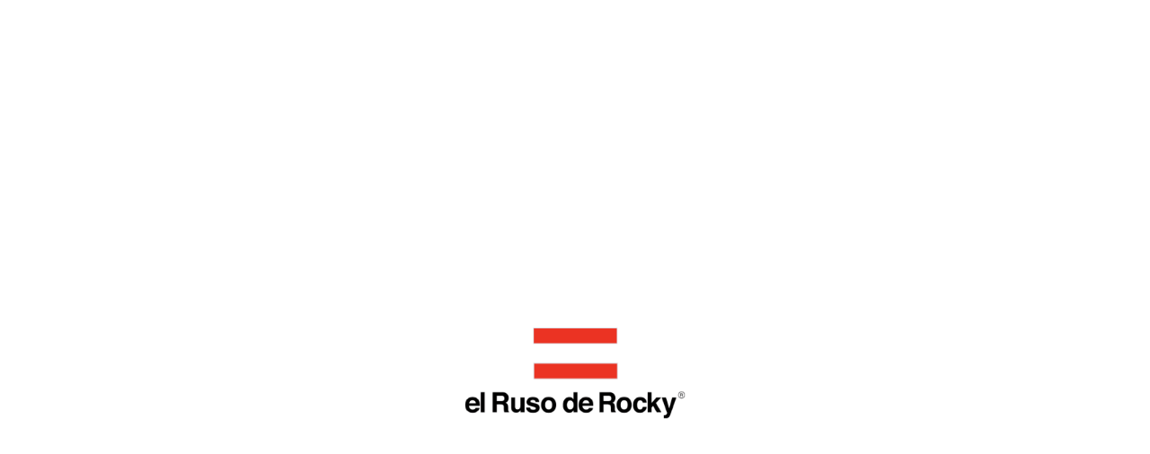

--- FILE ---
content_type: text/html; charset=UTF-8
request_url: https://elrusoderocky.com/listado-works/?historico=2016
body_size: 15898
content:
<!DOCTYPE html>
<html lang="es">
<head >
<meta charset="UTF-8" />
<meta name="viewport" content="width=device-width, initial-scale=1" />

<link rel="stylesheet" type="text/css" href="https://elrusoderocky.com/wp-content/themes/ruso-rocky/layouts/bootstrap/bootstrap-grid.min.css">
<!-- start google fonts -->
<link rel="preconnect" href="https://fonts.googleapis.com">
<link rel="preconnect" href="https://fonts.gstatic.com" crossorigin>
<link href="https://fonts.googleapis.com/css2?family=Lato:wght@400;700;900&display=swap" rel="stylesheet">
<!-- end google fonts -->


<link rel="stylesheet" href="https://unpkg.com/flickity@2/dist/flickity.min.css">
<script src="https://unpkg.com/flickity@2/dist/flickity.pkgd.min.js"></script>


<script src="https://cdnjs.cloudflare.com/ajax/libs/gsap/3.11.3/gsap.min.js"></script>
<script src="https://cdnjs.cloudflare.com/ajax/libs/gsap/3.11.3/ScrollTrigger.min.js"></script>
<script src="https://cdnjs.cloudflare.com/ajax/libs/gsap/3.11.3/ScrollToPlugin.min.js"></script>
<script src="https://cdnjs.cloudflare.com/ajax/libs/gsap/3.11.3/TextPlugin.min.js"></script>




<meta name='robots' content='index, follow, max-image-preview:large, max-snippet:-1, max-video-preview:-1' />

	<!-- This site is optimized with the Yoast SEO plugin v19.14 - https://yoast.com/wordpress/plugins/seo/ -->
	<title>Listado Works - El Ruso de Rocky</title>
	<link rel="canonical" href="https://elrusoderocky.com/listado-works/" />
	<meta property="og:locale" content="es_ES" />
	<meta property="og:type" content="article" />
	<meta property="og:title" content="Listado Works - El Ruso de Rocky" />
	<meta property="og:url" content="https://elrusoderocky.com/listado-works/" />
	<meta property="og:site_name" content="El Ruso de Rocky" />
	<meta property="article:modified_time" content="2022-11-25T08:39:35+00:00" />
	<meta name="twitter:card" content="summary_large_image" />
	<script type="application/ld+json" class="yoast-schema-graph">{"@context":"https://schema.org","@graph":[{"@type":"WebPage","@id":"https://elrusoderocky.com/listado-works/","url":"https://elrusoderocky.com/listado-works/","name":"Listado Works - El Ruso de Rocky","isPartOf":{"@id":"https://elrusoderocky.com/#website"},"datePublished":"2022-11-08T12:33:15+00:00","dateModified":"2022-11-25T08:39:35+00:00","breadcrumb":{"@id":"https://elrusoderocky.com/listado-works/#breadcrumb"},"inLanguage":"es","potentialAction":[{"@type":"ReadAction","target":["https://elrusoderocky.com/listado-works/"]}]},{"@type":"BreadcrumbList","@id":"https://elrusoderocky.com/listado-works/#breadcrumb","itemListElement":[{"@type":"ListItem","position":1,"name":"Portada","item":"https://elrusoderocky.com/"},{"@type":"ListItem","position":2,"name":"Listado Works"}]},{"@type":"WebSite","@id":"https://elrusoderocky.com/#website","url":"https://elrusoderocky.com/","name":"El Ruso de Rocky","description":"","potentialAction":[{"@type":"SearchAction","target":{"@type":"EntryPoint","urlTemplate":"https://elrusoderocky.com/?s={search_term_string}"},"query-input":"required name=search_term_string"}],"inLanguage":"es"}]}</script>
	<!-- / Yoast SEO plugin. -->


<link rel='dns-prefetch' href='//fonts.googleapis.com' />
<link rel='dns-prefetch' href='//use.fontawesome.com' />
<link rel='dns-prefetch' href='//s.w.org' />
<link href='https://fonts.gstatic.com' crossorigin rel='preconnect' />
<link rel="alternate" type="application/rss+xml" title="El Ruso de Rocky &raquo; Feed" href="https://elrusoderocky.com/feed/" />
<link rel="alternate" type="application/rss+xml" title="El Ruso de Rocky &raquo; Feed de los comentarios" href="https://elrusoderocky.com/comments/feed/" />
<script>
window._wpemojiSettings = {"baseUrl":"https:\/\/s.w.org\/images\/core\/emoji\/14.0.0\/72x72\/","ext":".png","svgUrl":"https:\/\/s.w.org\/images\/core\/emoji\/14.0.0\/svg\/","svgExt":".svg","source":{"concatemoji":"https:\/\/elrusoderocky.com\/wp-includes\/js\/wp-emoji-release.min.js?ver=6.0.8"}};
/*! This file is auto-generated */
!function(e,a,t){var n,r,o,i=a.createElement("canvas"),p=i.getContext&&i.getContext("2d");function s(e,t){var a=String.fromCharCode,e=(p.clearRect(0,0,i.width,i.height),p.fillText(a.apply(this,e),0,0),i.toDataURL());return p.clearRect(0,0,i.width,i.height),p.fillText(a.apply(this,t),0,0),e===i.toDataURL()}function c(e){var t=a.createElement("script");t.src=e,t.defer=t.type="text/javascript",a.getElementsByTagName("head")[0].appendChild(t)}for(o=Array("flag","emoji"),t.supports={everything:!0,everythingExceptFlag:!0},r=0;r<o.length;r++)t.supports[o[r]]=function(e){if(!p||!p.fillText)return!1;switch(p.textBaseline="top",p.font="600 32px Arial",e){case"flag":return s([127987,65039,8205,9895,65039],[127987,65039,8203,9895,65039])?!1:!s([55356,56826,55356,56819],[55356,56826,8203,55356,56819])&&!s([55356,57332,56128,56423,56128,56418,56128,56421,56128,56430,56128,56423,56128,56447],[55356,57332,8203,56128,56423,8203,56128,56418,8203,56128,56421,8203,56128,56430,8203,56128,56423,8203,56128,56447]);case"emoji":return!s([129777,127995,8205,129778,127999],[129777,127995,8203,129778,127999])}return!1}(o[r]),t.supports.everything=t.supports.everything&&t.supports[o[r]],"flag"!==o[r]&&(t.supports.everythingExceptFlag=t.supports.everythingExceptFlag&&t.supports[o[r]]);t.supports.everythingExceptFlag=t.supports.everythingExceptFlag&&!t.supports.flag,t.DOMReady=!1,t.readyCallback=function(){t.DOMReady=!0},t.supports.everything||(n=function(){t.readyCallback()},a.addEventListener?(a.addEventListener("DOMContentLoaded",n,!1),e.addEventListener("load",n,!1)):(e.attachEvent("onload",n),a.attachEvent("onreadystatechange",function(){"complete"===a.readyState&&t.readyCallback()})),(e=t.source||{}).concatemoji?c(e.concatemoji):e.wpemoji&&e.twemoji&&(c(e.twemoji),c(e.wpemoji)))}(window,document,window._wpemojiSettings);
</script>
<style>
img.wp-smiley,
img.emoji {
	display: inline !important;
	border: none !important;
	box-shadow: none !important;
	height: 1em !important;
	width: 1em !important;
	margin: 0 0.07em !important;
	vertical-align: -0.1em !important;
	background: none !important;
	padding: 0 !important;
}
</style>
	<link rel='stylesheet' id='genesis-sample-css'  href='https://elrusoderocky.com/wp-content/themes/ruso-rocky/style.css?ver=3.4.1' media='all' />
<style id='genesis-sample-inline-css'>


		a,
		.entry-title a:focus,
		.entry-title a:hover,
		.genesis-nav-menu a:focus,
		.genesis-nav-menu a:hover,
		.genesis-nav-menu .current-menu-item > a,
		.genesis-nav-menu .sub-menu .current-menu-item > a:focus,
		.genesis-nav-menu .sub-menu .current-menu-item > a:hover,
		.menu-toggle:focus,
		.menu-toggle:hover,
		.sub-menu-toggle:focus,
		.sub-menu-toggle:hover {
			color: #ff0000;
		}

		

		button:focus,
		button:hover,
		input[type="button"]:focus,
		input[type="button"]:hover,
		input[type="reset"]:focus,
		input[type="reset"]:hover,
		input[type="submit"]:focus,
		input[type="submit"]:hover,
		input[type="reset"]:focus,
		input[type="reset"]:hover,
		input[type="submit"]:focus,
		input[type="submit"]:hover,
		.site-container div.wpforms-container-full .wpforms-form input[type="submit"]:focus,
		.site-container div.wpforms-container-full .wpforms-form input[type="submit"]:hover,
		.site-container div.wpforms-container-full .wpforms-form button[type="submit"]:focus,
		.site-container div.wpforms-container-full .wpforms-form button[type="submit"]:hover,
		.button:focus,
		.button:hover {
			background-color: #d80000;
			color: #ffffff;
		}

		@media only screen and (min-width: 960px) {
			.genesis-nav-menu > .menu-highlight > a:hover,
			.genesis-nav-menu > .menu-highlight > a:focus,
			.genesis-nav-menu > .menu-highlight.current-menu-item > a {
				background-color: #d80000;
				color: #ffffff;
			}
		}
		
</style>
<link rel='stylesheet' id='wp-block-library-css'  href='https://elrusoderocky.com/wp-includes/css/dist/block-library/style.min.css?ver=6.0.8' media='all' />
<style id='global-styles-inline-css'>
body{--wp--preset--color--black: #000000;--wp--preset--color--cyan-bluish-gray: #abb8c3;--wp--preset--color--white: #ffffff;--wp--preset--color--pale-pink: #f78da7;--wp--preset--color--vivid-red: #cf2e2e;--wp--preset--color--luminous-vivid-orange: #ff6900;--wp--preset--color--luminous-vivid-amber: #fcb900;--wp--preset--color--light-green-cyan: #7bdcb5;--wp--preset--color--vivid-green-cyan: #00d084;--wp--preset--color--pale-cyan-blue: #8ed1fc;--wp--preset--color--vivid-cyan-blue: #0693e3;--wp--preset--color--vivid-purple: #9b51e0;--wp--preset--color--theme-primary: #ff0000;--wp--preset--color--theme-secondary: #d80000;--wp--preset--gradient--vivid-cyan-blue-to-vivid-purple: linear-gradient(135deg,rgba(6,147,227,1) 0%,rgb(155,81,224) 100%);--wp--preset--gradient--light-green-cyan-to-vivid-green-cyan: linear-gradient(135deg,rgb(122,220,180) 0%,rgb(0,208,130) 100%);--wp--preset--gradient--luminous-vivid-amber-to-luminous-vivid-orange: linear-gradient(135deg,rgba(252,185,0,1) 0%,rgba(255,105,0,1) 100%);--wp--preset--gradient--luminous-vivid-orange-to-vivid-red: linear-gradient(135deg,rgba(255,105,0,1) 0%,rgb(207,46,46) 100%);--wp--preset--gradient--very-light-gray-to-cyan-bluish-gray: linear-gradient(135deg,rgb(238,238,238) 0%,rgb(169,184,195) 100%);--wp--preset--gradient--cool-to-warm-spectrum: linear-gradient(135deg,rgb(74,234,220) 0%,rgb(151,120,209) 20%,rgb(207,42,186) 40%,rgb(238,44,130) 60%,rgb(251,105,98) 80%,rgb(254,248,76) 100%);--wp--preset--gradient--blush-light-purple: linear-gradient(135deg,rgb(255,206,236) 0%,rgb(152,150,240) 100%);--wp--preset--gradient--blush-bordeaux: linear-gradient(135deg,rgb(254,205,165) 0%,rgb(254,45,45) 50%,rgb(107,0,62) 100%);--wp--preset--gradient--luminous-dusk: linear-gradient(135deg,rgb(255,203,112) 0%,rgb(199,81,192) 50%,rgb(65,88,208) 100%);--wp--preset--gradient--pale-ocean: linear-gradient(135deg,rgb(255,245,203) 0%,rgb(182,227,212) 50%,rgb(51,167,181) 100%);--wp--preset--gradient--electric-grass: linear-gradient(135deg,rgb(202,248,128) 0%,rgb(113,206,126) 100%);--wp--preset--gradient--midnight: linear-gradient(135deg,rgb(2,3,129) 0%,rgb(40,116,252) 100%);--wp--preset--duotone--dark-grayscale: url('#wp-duotone-dark-grayscale');--wp--preset--duotone--grayscale: url('#wp-duotone-grayscale');--wp--preset--duotone--purple-yellow: url('#wp-duotone-purple-yellow');--wp--preset--duotone--blue-red: url('#wp-duotone-blue-red');--wp--preset--duotone--midnight: url('#wp-duotone-midnight');--wp--preset--duotone--magenta-yellow: url('#wp-duotone-magenta-yellow');--wp--preset--duotone--purple-green: url('#wp-duotone-purple-green');--wp--preset--duotone--blue-orange: url('#wp-duotone-blue-orange');--wp--preset--font-size--small: 12px;--wp--preset--font-size--medium: 20px;--wp--preset--font-size--large: 20px;--wp--preset--font-size--x-large: 42px;--wp--preset--font-size--normal: 18px;--wp--preset--font-size--larger: 24px;}.has-black-color{color: var(--wp--preset--color--black) !important;}.has-cyan-bluish-gray-color{color: var(--wp--preset--color--cyan-bluish-gray) !important;}.has-white-color{color: var(--wp--preset--color--white) !important;}.has-pale-pink-color{color: var(--wp--preset--color--pale-pink) !important;}.has-vivid-red-color{color: var(--wp--preset--color--vivid-red) !important;}.has-luminous-vivid-orange-color{color: var(--wp--preset--color--luminous-vivid-orange) !important;}.has-luminous-vivid-amber-color{color: var(--wp--preset--color--luminous-vivid-amber) !important;}.has-light-green-cyan-color{color: var(--wp--preset--color--light-green-cyan) !important;}.has-vivid-green-cyan-color{color: var(--wp--preset--color--vivid-green-cyan) !important;}.has-pale-cyan-blue-color{color: var(--wp--preset--color--pale-cyan-blue) !important;}.has-vivid-cyan-blue-color{color: var(--wp--preset--color--vivid-cyan-blue) !important;}.has-vivid-purple-color{color: var(--wp--preset--color--vivid-purple) !important;}.has-black-background-color{background-color: var(--wp--preset--color--black) !important;}.has-cyan-bluish-gray-background-color{background-color: var(--wp--preset--color--cyan-bluish-gray) !important;}.has-white-background-color{background-color: var(--wp--preset--color--white) !important;}.has-pale-pink-background-color{background-color: var(--wp--preset--color--pale-pink) !important;}.has-vivid-red-background-color{background-color: var(--wp--preset--color--vivid-red) !important;}.has-luminous-vivid-orange-background-color{background-color: var(--wp--preset--color--luminous-vivid-orange) !important;}.has-luminous-vivid-amber-background-color{background-color: var(--wp--preset--color--luminous-vivid-amber) !important;}.has-light-green-cyan-background-color{background-color: var(--wp--preset--color--light-green-cyan) !important;}.has-vivid-green-cyan-background-color{background-color: var(--wp--preset--color--vivid-green-cyan) !important;}.has-pale-cyan-blue-background-color{background-color: var(--wp--preset--color--pale-cyan-blue) !important;}.has-vivid-cyan-blue-background-color{background-color: var(--wp--preset--color--vivid-cyan-blue) !important;}.has-vivid-purple-background-color{background-color: var(--wp--preset--color--vivid-purple) !important;}.has-black-border-color{border-color: var(--wp--preset--color--black) !important;}.has-cyan-bluish-gray-border-color{border-color: var(--wp--preset--color--cyan-bluish-gray) !important;}.has-white-border-color{border-color: var(--wp--preset--color--white) !important;}.has-pale-pink-border-color{border-color: var(--wp--preset--color--pale-pink) !important;}.has-vivid-red-border-color{border-color: var(--wp--preset--color--vivid-red) !important;}.has-luminous-vivid-orange-border-color{border-color: var(--wp--preset--color--luminous-vivid-orange) !important;}.has-luminous-vivid-amber-border-color{border-color: var(--wp--preset--color--luminous-vivid-amber) !important;}.has-light-green-cyan-border-color{border-color: var(--wp--preset--color--light-green-cyan) !important;}.has-vivid-green-cyan-border-color{border-color: var(--wp--preset--color--vivid-green-cyan) !important;}.has-pale-cyan-blue-border-color{border-color: var(--wp--preset--color--pale-cyan-blue) !important;}.has-vivid-cyan-blue-border-color{border-color: var(--wp--preset--color--vivid-cyan-blue) !important;}.has-vivid-purple-border-color{border-color: var(--wp--preset--color--vivid-purple) !important;}.has-vivid-cyan-blue-to-vivid-purple-gradient-background{background: var(--wp--preset--gradient--vivid-cyan-blue-to-vivid-purple) !important;}.has-light-green-cyan-to-vivid-green-cyan-gradient-background{background: var(--wp--preset--gradient--light-green-cyan-to-vivid-green-cyan) !important;}.has-luminous-vivid-amber-to-luminous-vivid-orange-gradient-background{background: var(--wp--preset--gradient--luminous-vivid-amber-to-luminous-vivid-orange) !important;}.has-luminous-vivid-orange-to-vivid-red-gradient-background{background: var(--wp--preset--gradient--luminous-vivid-orange-to-vivid-red) !important;}.has-very-light-gray-to-cyan-bluish-gray-gradient-background{background: var(--wp--preset--gradient--very-light-gray-to-cyan-bluish-gray) !important;}.has-cool-to-warm-spectrum-gradient-background{background: var(--wp--preset--gradient--cool-to-warm-spectrum) !important;}.has-blush-light-purple-gradient-background{background: var(--wp--preset--gradient--blush-light-purple) !important;}.has-blush-bordeaux-gradient-background{background: var(--wp--preset--gradient--blush-bordeaux) !important;}.has-luminous-dusk-gradient-background{background: var(--wp--preset--gradient--luminous-dusk) !important;}.has-pale-ocean-gradient-background{background: var(--wp--preset--gradient--pale-ocean) !important;}.has-electric-grass-gradient-background{background: var(--wp--preset--gradient--electric-grass) !important;}.has-midnight-gradient-background{background: var(--wp--preset--gradient--midnight) !important;}.has-small-font-size{font-size: var(--wp--preset--font-size--small) !important;}.has-medium-font-size{font-size: var(--wp--preset--font-size--medium) !important;}.has-large-font-size{font-size: var(--wp--preset--font-size--large) !important;}.has-x-large-font-size{font-size: var(--wp--preset--font-size--x-large) !important;}
</style>
<link rel='stylesheet' id='cmplz-general-css'  href='https://elrusoderocky.com/wp-content/plugins/complianz-gdpr/assets/css/cookieblocker.min.css?ver=1733222232' media='all' />
<link rel='stylesheet' id='genesis-sample-fonts-css'  href='https://fonts.googleapis.com/css?family=Source+Sans+Pro:400,400i,600,700&#038;display=swap' media='all' />
<link rel='stylesheet' id='dashicons-css'  href='https://elrusoderocky.com/wp-includes/css/dashicons.min.css?ver=6.0.8' media='all' />
<link rel='stylesheet' id='genesis-sample-gutenberg-css'  href='https://elrusoderocky.com/wp-content/themes/ruso-rocky/lib/gutenberg/front-end.css?ver=3.4.1' media='all' />
<style id='genesis-sample-gutenberg-inline-css'>
.gb-block-post-grid .gb-post-grid-items h2 a:hover {
	color: #ff0000;
}

.site-container .wp-block-button .wp-block-button__link {
	background-color: #ff0000;
}

.wp-block-button .wp-block-button__link:not(.has-background),
.wp-block-button .wp-block-button__link:not(.has-background):focus,
.wp-block-button .wp-block-button__link:not(.has-background):hover {
	color: #ffffff;
}

.site-container .wp-block-button.is-style-outline .wp-block-button__link {
	color: #ff0000;
}

.site-container .wp-block-button.is-style-outline .wp-block-button__link:focus,
.site-container .wp-block-button.is-style-outline .wp-block-button__link:hover {
	color: #ff2323;
}		.site-container .has-small-font-size {
			font-size: 12px;
		}		.site-container .has-normal-font-size {
			font-size: 18px;
		}		.site-container .has-large-font-size {
			font-size: 20px;
		}		.site-container .has-larger-font-size {
			font-size: 24px;
		}		.site-container .has-theme-primary-color,
		.site-container .wp-block-button .wp-block-button__link.has-theme-primary-color,
		.site-container .wp-block-button.is-style-outline .wp-block-button__link.has-theme-primary-color {
			color: #ff0000;
		}

		.site-container .has-theme-primary-background-color,
		.site-container .wp-block-button .wp-block-button__link.has-theme-primary-background-color,
		.site-container .wp-block-pullquote.is-style-solid-color.has-theme-primary-background-color {
			background-color: #ff0000;
		}		.site-container .has-theme-secondary-color,
		.site-container .wp-block-button .wp-block-button__link.has-theme-secondary-color,
		.site-container .wp-block-button.is-style-outline .wp-block-button__link.has-theme-secondary-color {
			color: #d80000;
		}

		.site-container .has-theme-secondary-background-color,
		.site-container .wp-block-button .wp-block-button__link.has-theme-secondary-background-color,
		.site-container .wp-block-pullquote.is-style-solid-color.has-theme-secondary-background-color {
			background-color: #d80000;
		}
</style>
<link rel='stylesheet' id='font-awesome-official-css'  href='https://use.fontawesome.com/releases/v6.1.1/css/all.css' media='all' integrity="sha384-/frq1SRXYH/bSyou/HUp/hib7RVN1TawQYja658FEOodR/FQBKVqT9Ol+Oz3Olq5" crossorigin="anonymous" />
<link rel='stylesheet' id='font-awesome-official-v4shim-css'  href='https://use.fontawesome.com/releases/v6.1.1/css/v4-shims.css' media='all' integrity="sha384-4Jczmr1SlicmtiAiHGxwWtSzLJAS97HzJsKGqfC0JtZktLrPXIux1u6GJNVRRqiN" crossorigin="anonymous" />
<script src='https://elrusoderocky.com/wp-includes/js/jquery/jquery.min.js?ver=3.6.0' id='jquery-core-js'></script>
<script src='https://elrusoderocky.com/wp-includes/js/jquery/jquery-migrate.min.js?ver=3.3.2' id='jquery-migrate-js'></script>
<link rel="https://api.w.org/" href="https://elrusoderocky.com/wp-json/" /><link rel="alternate" type="application/json" href="https://elrusoderocky.com/wp-json/wp/v2/pages/247" /><link rel="EditURI" type="application/rsd+xml" title="RSD" href="https://elrusoderocky.com/xmlrpc.php?rsd" />
<link rel="wlwmanifest" type="application/wlwmanifest+xml" href="https://elrusoderocky.com/wp-includes/wlwmanifest.xml" /> 
<meta name="generator" content="WordPress 6.0.8" />
<link rel='shortlink' href='https://elrusoderocky.com/?p=247' />
<link rel="alternate" type="application/json+oembed" href="https://elrusoderocky.com/wp-json/oembed/1.0/embed?url=https%3A%2F%2Felrusoderocky.com%2Flistado-works%2F" />
<link rel="alternate" type="text/xml+oembed" href="https://elrusoderocky.com/wp-json/oembed/1.0/embed?url=https%3A%2F%2Felrusoderocky.com%2Flistado-works%2F&#038;format=xml" />
			<style>.cmplz-hidden {
					display: none !important;
				}</style><link rel="icon" href="https://elrusoderocky.com/wp-content/uploads/2024/04/iconoruso-75x75.png" sizes="32x32" />
<link rel="icon" href="https://elrusoderocky.com/wp-content/uploads/2024/04/iconoruso.png" sizes="192x192" />
<link rel="apple-touch-icon" href="https://elrusoderocky.com/wp-content/uploads/2024/04/iconoruso.png" />
<meta name="msapplication-TileImage" content="https://elrusoderocky.com/wp-content/uploads/2024/04/iconoruso.png" />

<script type="text/javascript" src="https://elrusoderocky.com/wp-content/themes/ruso-rocky/js/mlens.js"></script>
<script src="https://elrusoderocky.com/wp-content/themes/ruso-rocky/scroll-effects/basicScroll.min.js"></script>
<script src="https://elrusoderocky.com/wp-content/themes/ruso-rocky/scroll-effects/scroll_theoms.js"></script>
<script src="https://elrusoderocky.com/wp-content/themes/ruso-rocky/js/jquery.session.js"></script>
<link rel="stylesheet" type="text/css" href="https://elrusoderocky.com/wp-content/themes/ruso-rocky/scroll-effects/animascroll.css" />
<script src="https://cdnjs.cloudflare.com/ajax/libs/waypoints/2.0.5/waypoints.min.js"></script>
<link rel="stylesheet" href="https://cdnjs.cloudflare.com/ajax/libs/animate.css/4.1.1/animate.min.css"/>
<!-- AOS --> 
<script src="https://elrusoderocky.com/wp-content/themes/ruso-rocky/aos/aos.js"></script>
<link rel="stylesheet" type="text/css" href="https://elrusoderocky.com/wp-content/themes/ruso-rocky/aos/aos.css" />

<script type="text/javascript" src="https://elrusoderocky.com/wp-content/themes/ruso-rocky/js/functions-style.js?v=4"></script>



 </script>

<!-- Google tag (gtag.js) -->
<script async src="https://www.googletagmanager.com/gtag/js?id=G-DD838DQME9"></script>
<script>
  window.dataLayer = window.dataLayer || [];
  function gtag(){dataLayer.push(arguments);}
  gtag('js', new Date());

  gtag('config', 'G-DD838DQME9');
</script>
<meta name="google-site-verification" content="05_PSE9q2Z_gTUqJgAodd7rgwg6uRUQOp5hkofCrXXA" />
</head>
<body data-cmplz=1 class="page-template page-template-page-templates page-template-page-full-width page-template-page-templatespage-full-width-php page page-id-247 wp-embed-responsive header-full-width full-width-content genesis-breadcrumbs-hidden genesis-singular-image-hidden genesis-footer-widgets-hidden no-js first-block-acf-listado-work first-block-align-"><svg xmlns="http://www.w3.org/2000/svg" viewBox="0 0 0 0" width="0" height="0" focusable="false" role="none" style="visibility: hidden; position: absolute; left: -9999px; overflow: hidden;" ><defs><filter id="wp-duotone-dark-grayscale"><feColorMatrix color-interpolation-filters="sRGB" type="matrix" values=" .299 .587 .114 0 0 .299 .587 .114 0 0 .299 .587 .114 0 0 .299 .587 .114 0 0 " /><feComponentTransfer color-interpolation-filters="sRGB" ><feFuncR type="table" tableValues="0 0.49803921568627" /><feFuncG type="table" tableValues="0 0.49803921568627" /><feFuncB type="table" tableValues="0 0.49803921568627" /><feFuncA type="table" tableValues="1 1" /></feComponentTransfer><feComposite in2="SourceGraphic" operator="in" /></filter></defs></svg><svg xmlns="http://www.w3.org/2000/svg" viewBox="0 0 0 0" width="0" height="0" focusable="false" role="none" style="visibility: hidden; position: absolute; left: -9999px; overflow: hidden;" ><defs><filter id="wp-duotone-grayscale"><feColorMatrix color-interpolation-filters="sRGB" type="matrix" values=" .299 .587 .114 0 0 .299 .587 .114 0 0 .299 .587 .114 0 0 .299 .587 .114 0 0 " /><feComponentTransfer color-interpolation-filters="sRGB" ><feFuncR type="table" tableValues="0 1" /><feFuncG type="table" tableValues="0 1" /><feFuncB type="table" tableValues="0 1" /><feFuncA type="table" tableValues="1 1" /></feComponentTransfer><feComposite in2="SourceGraphic" operator="in" /></filter></defs></svg><svg xmlns="http://www.w3.org/2000/svg" viewBox="0 0 0 0" width="0" height="0" focusable="false" role="none" style="visibility: hidden; position: absolute; left: -9999px; overflow: hidden;" ><defs><filter id="wp-duotone-purple-yellow"><feColorMatrix color-interpolation-filters="sRGB" type="matrix" values=" .299 .587 .114 0 0 .299 .587 .114 0 0 .299 .587 .114 0 0 .299 .587 .114 0 0 " /><feComponentTransfer color-interpolation-filters="sRGB" ><feFuncR type="table" tableValues="0.54901960784314 0.98823529411765" /><feFuncG type="table" tableValues="0 1" /><feFuncB type="table" tableValues="0.71764705882353 0.25490196078431" /><feFuncA type="table" tableValues="1 1" /></feComponentTransfer><feComposite in2="SourceGraphic" operator="in" /></filter></defs></svg><svg xmlns="http://www.w3.org/2000/svg" viewBox="0 0 0 0" width="0" height="0" focusable="false" role="none" style="visibility: hidden; position: absolute; left: -9999px; overflow: hidden;" ><defs><filter id="wp-duotone-blue-red"><feColorMatrix color-interpolation-filters="sRGB" type="matrix" values=" .299 .587 .114 0 0 .299 .587 .114 0 0 .299 .587 .114 0 0 .299 .587 .114 0 0 " /><feComponentTransfer color-interpolation-filters="sRGB" ><feFuncR type="table" tableValues="0 1" /><feFuncG type="table" tableValues="0 0.27843137254902" /><feFuncB type="table" tableValues="0.5921568627451 0.27843137254902" /><feFuncA type="table" tableValues="1 1" /></feComponentTransfer><feComposite in2="SourceGraphic" operator="in" /></filter></defs></svg><svg xmlns="http://www.w3.org/2000/svg" viewBox="0 0 0 0" width="0" height="0" focusable="false" role="none" style="visibility: hidden; position: absolute; left: -9999px; overflow: hidden;" ><defs><filter id="wp-duotone-midnight"><feColorMatrix color-interpolation-filters="sRGB" type="matrix" values=" .299 .587 .114 0 0 .299 .587 .114 0 0 .299 .587 .114 0 0 .299 .587 .114 0 0 " /><feComponentTransfer color-interpolation-filters="sRGB" ><feFuncR type="table" tableValues="0 0" /><feFuncG type="table" tableValues="0 0.64705882352941" /><feFuncB type="table" tableValues="0 1" /><feFuncA type="table" tableValues="1 1" /></feComponentTransfer><feComposite in2="SourceGraphic" operator="in" /></filter></defs></svg><svg xmlns="http://www.w3.org/2000/svg" viewBox="0 0 0 0" width="0" height="0" focusable="false" role="none" style="visibility: hidden; position: absolute; left: -9999px; overflow: hidden;" ><defs><filter id="wp-duotone-magenta-yellow"><feColorMatrix color-interpolation-filters="sRGB" type="matrix" values=" .299 .587 .114 0 0 .299 .587 .114 0 0 .299 .587 .114 0 0 .299 .587 .114 0 0 " /><feComponentTransfer color-interpolation-filters="sRGB" ><feFuncR type="table" tableValues="0.78039215686275 1" /><feFuncG type="table" tableValues="0 0.94901960784314" /><feFuncB type="table" tableValues="0.35294117647059 0.47058823529412" /><feFuncA type="table" tableValues="1 1" /></feComponentTransfer><feComposite in2="SourceGraphic" operator="in" /></filter></defs></svg><svg xmlns="http://www.w3.org/2000/svg" viewBox="0 0 0 0" width="0" height="0" focusable="false" role="none" style="visibility: hidden; position: absolute; left: -9999px; overflow: hidden;" ><defs><filter id="wp-duotone-purple-green"><feColorMatrix color-interpolation-filters="sRGB" type="matrix" values=" .299 .587 .114 0 0 .299 .587 .114 0 0 .299 .587 .114 0 0 .299 .587 .114 0 0 " /><feComponentTransfer color-interpolation-filters="sRGB" ><feFuncR type="table" tableValues="0.65098039215686 0.40392156862745" /><feFuncG type="table" tableValues="0 1" /><feFuncB type="table" tableValues="0.44705882352941 0.4" /><feFuncA type="table" tableValues="1 1" /></feComponentTransfer><feComposite in2="SourceGraphic" operator="in" /></filter></defs></svg><svg xmlns="http://www.w3.org/2000/svg" viewBox="0 0 0 0" width="0" height="0" focusable="false" role="none" style="visibility: hidden; position: absolute; left: -9999px; overflow: hidden;" ><defs><filter id="wp-duotone-blue-orange"><feColorMatrix color-interpolation-filters="sRGB" type="matrix" values=" .299 .587 .114 0 0 .299 .587 .114 0 0 .299 .587 .114 0 0 .299 .587 .114 0 0 " /><feComponentTransfer color-interpolation-filters="sRGB" ><feFuncR type="table" tableValues="0.098039215686275 1" /><feFuncG type="table" tableValues="0 0.66274509803922" /><feFuncB type="table" tableValues="0.84705882352941 0.41960784313725" /><feFuncA type="table" tableValues="1 1" /></feComponentTransfer><feComposite in2="SourceGraphic" operator="in" /></filter></defs></svg>	<script>
	//<![CDATA[
	(function(){
		var c = document.body.classList;
		c.remove( 'no-js' );
		c.add( 'js' );
	})();
	//]]>
	</script>
	<div class="site-container"><ul class="genesis-skip-link"><li><a href="#genesis-content" class="screen-reader-shortcut"> Saltar al contenido principal</a></li></ul><script>var red=0</script>
      
        <script>red=1</script>
    

<input type="checkbox" id="control-menu-mobile" style="display:none">
<header id="main-header" class="header-comun hover-links-control">
    <div class="wrap-header-footer" style="">
        <div class="logo">
            <a href="https://elrusoderocky.com">
                <img src="https://elrusoderocky.com/wp-content/uploads/2024/10/Mesa-de-trabajo-6.svg" class="attachment-full size-full" alt="" loading="lazy" />            </a>
        </div>
        <div class="menu-content">
            
            <div class="menu-desktop">
                <div class="menu-menu-new-container"><ul id="menu-menu-new" class="menu"><li id="menu-item-495" class="mainmenu menu-item menu-item-type-custom menu-item-object-custom menu-item-495"><a href="#">MENU</a></li>
</ul></div>            </div>
            <div class="menu-mobile">
                <label for="control-menu-mobile"><i class="fa-solid fa-bars"></i></label>
            </div>
        </div>
    </div>
</header>

<div class="menu-mobile-content">
    <div class="control">
        <div class="close">
            <label for="control-menu-mobile"><i class="fa-solid fa-xmark"></i></label>
        </div>
         <div class="logo">
            <a href="https://elrusoderocky.com">
                <img src="https://elrusoderocky.com/wp-content/uploads/2024/10/Mesa-de-trabajo-6.svg" class="attachment-full size-full" alt="" loading="lazy" />            </a>
        </div>
        <div class="menu-control">
            <div class="menu-menu-new-container"><ul id="menu-menu-new-1" class="menu"><li class="mainmenu menu-item menu-item-type-custom menu-item-object-custom menu-item-495"><a href="#">MENU</a></li>
</ul></div>        </div>
    </div>
</div>
<div class="menu-bg">
    <div class="wrap-header-footer">        
        <div id="main-header">
            <div class="logo">
                <a href="https://elrusoderocky.com">
                    <img src="https://elrusoderocky.com/wp-content/uploads/2024/10/Mesa-de-trabajo-6.svg" class="attachment-full size-full" alt="" loading="lazy" />                </a>
            </div>
        </div>
    </div>
    <div class="menu-ppal-container"><ul id="menu-ppal" class="menu"><li id="menu-item-115" class="smooth menu-item menu-item-type-custom menu-item-object-custom menu-item-115"><a href="/#work">Work</a></li>
<li id="menu-item-116" class="smooth menu-item menu-item-type-custom menu-item-object-custom menu-item-has-children menu-item-116"><a href="#agency">Agency</a>
<ul class="sub-menu">
	<li id="menu-item-496" class="menu-item menu-item-type-custom menu-item-object-custom menu-item-496"><a href="/equipo">Equipo</a></li>
	<li id="menu-item-497" class="menu-item menu-item-type-custom menu-item-object-custom menu-item-497"><a href="/compromisos">Compromisos</a></li>
	<li id="menu-item-498" class="menu-item menu-item-type-custom menu-item-object-custom menu-item-498"><a href="/news">News</a></li>
</ul>
</li>
<li id="menu-item-27" class="menu-item menu-item-type-post_type menu-item-object-page menu-item-27"><a href="https://elrusoderocky.com/contact/">Contact</a></li>
</ul></div>    <div class="close">
        <img style="width:75%;" src="https://elrusoderocky.com/wp-content/themes/ruso-rocky/images/cruz.png">
    </div>
    <div class="footer-menu">
        <div class="copyright">
            @2023
        </div>
        <div class="rrss_menu desktop">
            <div class="left">
            <a target="_blank" href="https://www.instagram.com/elrusoderocky/">Instagram</a><br/>
            <a target="_blank" href="https://www.linkedin.com/company/el-ruso-de-rocky/">linkedin</a><br/>
            <a target="_blank" href="https://twitter.com/elrusoderocky_">Twitter</a><br/>
            <a target="_blank" href="https://www.facebook.com/elrusoderocky">Facebook</a>
            </div>
            <div class="right">
                <br/><br/>
            <a href="mailto:hola@elrusoderocky.com">hola@elrusoderocky.com</a><br/>
            <a  href="tel:+34910840203">+34 910 840 203</a>            
            </div>
        </div>
        <div class="rrss_menu mobile">            
             <a target="_blank" href="https://www.instagram.com/elrusoderocky/">Instagram</a><br/>
            <a target="_blank" href="https://www.linkedin.com/company/el-ruso-de-rocky/">linkedin</a><br/>
            <a target="_blank" href="https://twitter.com/elrusoderocky_">Twitter</a><br/>
            <a target="_blank" href="https://www.facebook.com/elrusoderocky">Facebook</a><br/>                           
            <a href="mailto:hola@elrusoderocky.com">hola@elrusoderocky.com</a><br/>
            <a  href="tel:+34910840203">+34 910 840 203</a>  
                  
        </div>
        
    </div>
</div>

<div class="site-inner">


<main>
					
	   	
		
<script type="text/javascript">
jQuery(function($) {
    $(document).ready(function() {
const $cImg = $('#clipped-image');
var currentMousePos_x;
var currentMousePos_y;
//var elem_n;
//elem_n=$('#image_1').offset();
var elem_n=$('.slider-work .carousel-cell.is-selected .image .image-no-hover').offset();
        console.log(elem_n);

        $("#work").mousemove(function(event) {  
                elem_n=$('.slider-work .carousel-cell.is-selected .image .image-no-hover').offset();
            console.log($.session.get("first"));
                        if ($.session.get("first")==1){     
                            
                            console.log(elem_n.top);
                            currentMousePos_x = event.clientX-elem_n.left;
                            currentMousePos_y = event.pageY-(event.pageY*0.5);//-elem_n.top;      
                            console.log('Works:'+currentMousePos_x+'---'+currentMousePos_y);
                        }else{
                            //elem_n=$('#image_1').offset();
                            currentMousePos_x = event.clientX-elem_n.left;
                            currentMousePos_y = event.pageY-(event.pageY*0.5);//+elem_n.top;      
                        
                        }
                    });
                    
        
                                                                                                               
                    $(".image-no-hover.work1").mousemove(function(event) {
                        
                        $(".image-hover.work1").css('clip-path','circle(20% at '+currentMousePos_x+'px '+currentMousePos_y+'px)');                        
                        
                    });
                    $(".image-hover.work1").mousemove(function(event) {
                        $(".image-hover.work1").css('clip-path','circle(20% at '+currentMousePos_x+'px '+currentMousePos_y+'px)');                        
                        
                    });
                    $(".image-no-hover.work1").mouseover(function() {
                       
                        $(".image-hover.work1").css('clip-path','circle(20% at '+currentMousePos_x+'px '+currentMousePos_y+'px)');                        
                        
                    });
                    $(".image-hover.work1").mouseout(function() {
                        
                        $(".image-hover.work1").css('clip-path','circle(0% at '+currentMousePos_x+'px '+currentMousePos_y+'px)');
                        
                    });
                                                        
                                                                                                               
                    $(".image-no-hover.work2").mousemove(function(event) {
                        
                        $(".image-hover.work2").css('clip-path','circle(20% at '+currentMousePos_x+'px '+currentMousePos_y+'px)');                        
                        
                    });
                    $(".image-hover.work2").mousemove(function(event) {
                        $(".image-hover.work2").css('clip-path','circle(20% at '+currentMousePos_x+'px '+currentMousePos_y+'px)');                        
                        
                    });
                    $(".image-no-hover.work2").mouseover(function() {
                       
                        $(".image-hover.work2").css('clip-path','circle(20% at '+currentMousePos_x+'px '+currentMousePos_y+'px)');                        
                        
                    });
                    $(".image-hover.work2").mouseout(function() {
                        
                        $(".image-hover.work2").css('clip-path','circle(0% at '+currentMousePos_x+'px '+currentMousePos_y+'px)');
                        
                    });
                                                        
                                                                                                               
                    $(".image-no-hover.work3").mousemove(function(event) {
                        
                        $(".image-hover.work3").css('clip-path','circle(20% at '+currentMousePos_x+'px '+currentMousePos_y+'px)');                        
                        
                    });
                    $(".image-hover.work3").mousemove(function(event) {
                        $(".image-hover.work3").css('clip-path','circle(20% at '+currentMousePos_x+'px '+currentMousePos_y+'px)');                        
                        
                    });
                    $(".image-no-hover.work3").mouseover(function() {
                       
                        $(".image-hover.work3").css('clip-path','circle(20% at '+currentMousePos_x+'px '+currentMousePos_y+'px)');                        
                        
                    });
                    $(".image-hover.work3").mouseout(function() {
                        
                        $(".image-hover.work3").css('clip-path','circle(0% at '+currentMousePos_x+'px '+currentMousePos_y+'px)');
                        
                    });
                                                        
                                                                                                               
                    $(".image-no-hover.work4").mousemove(function(event) {
                        
                        $(".image-hover.work4").css('clip-path','circle(20% at '+currentMousePos_x+'px '+currentMousePos_y+'px)');                        
                        
                    });
                    $(".image-hover.work4").mousemove(function(event) {
                        $(".image-hover.work4").css('clip-path','circle(20% at '+currentMousePos_x+'px '+currentMousePos_y+'px)');                        
                        
                    });
                    $(".image-no-hover.work4").mouseover(function() {
                       
                        $(".image-hover.work4").css('clip-path','circle(20% at '+currentMousePos_x+'px '+currentMousePos_y+'px)');                        
                        
                    });
                    $(".image-hover.work4").mouseout(function() {
                        
                        $(".image-hover.work4").css('clip-path','circle(0% at '+currentMousePos_x+'px '+currentMousePos_y+'px)');
                        
                    });
                                                        
                                                                                                               
                    $(".image-no-hover.work5").mousemove(function(event) {
                        
                        $(".image-hover.work5").css('clip-path','circle(20% at '+currentMousePos_x+'px '+currentMousePos_y+'px)');                        
                        
                    });
                    $(".image-hover.work5").mousemove(function(event) {
                        $(".image-hover.work5").css('clip-path','circle(20% at '+currentMousePos_x+'px '+currentMousePos_y+'px)');                        
                        
                    });
                    $(".image-no-hover.work5").mouseover(function() {
                       
                        $(".image-hover.work5").css('clip-path','circle(20% at '+currentMousePos_x+'px '+currentMousePos_y+'px)');                        
                        
                    });
                    $(".image-hover.work5").mouseout(function() {
                        
                        $(".image-hover.work5").css('clip-path','circle(0% at '+currentMousePos_x+'px '+currentMousePos_y+'px)');
                        
                    });
                                                        
                                                                                                               
                    $(".image-no-hover.work6").mousemove(function(event) {
                        
                        $(".image-hover.work6").css('clip-path','circle(20% at '+currentMousePos_x+'px '+currentMousePos_y+'px)');                        
                        
                    });
                    $(".image-hover.work6").mousemove(function(event) {
                        $(".image-hover.work6").css('clip-path','circle(20% at '+currentMousePos_x+'px '+currentMousePos_y+'px)');                        
                        
                    });
                    $(".image-no-hover.work6").mouseover(function() {
                       
                        $(".image-hover.work6").css('clip-path','circle(20% at '+currentMousePos_x+'px '+currentMousePos_y+'px)');                        
                        
                    });
                    $(".image-hover.work6").mouseout(function() {
                        
                        $(".image-hover.work6").css('clip-path','circle(0% at '+currentMousePos_x+'px '+currentMousePos_y+'px)');
                        
                    });
                                                        
                                                                                                               
                    $(".image-no-hover.work7").mousemove(function(event) {
                        
                        $(".image-hover.work7").css('clip-path','circle(20% at '+currentMousePos_x+'px '+currentMousePos_y+'px)');                        
                        
                    });
                    $(".image-hover.work7").mousemove(function(event) {
                        $(".image-hover.work7").css('clip-path','circle(20% at '+currentMousePos_x+'px '+currentMousePos_y+'px)');                        
                        
                    });
                    $(".image-no-hover.work7").mouseover(function() {
                       
                        $(".image-hover.work7").css('clip-path','circle(20% at '+currentMousePos_x+'px '+currentMousePos_y+'px)');                        
                        
                    });
                    $(".image-hover.work7").mouseout(function() {
                        
                        $(".image-hover.work7").css('clip-path','circle(0% at '+currentMousePos_x+'px '+currentMousePos_y+'px)');
                        
                    });
                                                        
                                                                                                               
                    $(".image-no-hover.work8").mousemove(function(event) {
                        
                        $(".image-hover.work8").css('clip-path','circle(20% at '+currentMousePos_x+'px '+currentMousePos_y+'px)');                        
                        
                    });
                    $(".image-hover.work8").mousemove(function(event) {
                        $(".image-hover.work8").css('clip-path','circle(20% at '+currentMousePos_x+'px '+currentMousePos_y+'px)');                        
                        
                    });
                    $(".image-no-hover.work8").mouseover(function() {
                       
                        $(".image-hover.work8").css('clip-path','circle(20% at '+currentMousePos_x+'px '+currentMousePos_y+'px)');                        
                        
                    });
                    $(".image-hover.work8").mouseout(function() {
                        
                        $(".image-hover.work8").css('clip-path','circle(0% at '+currentMousePos_x+'px '+currentMousePos_y+'px)');
                        
                    });
                                                        
                                                                                                               
                    $(".image-no-hover.work9").mousemove(function(event) {
                        
                        $(".image-hover.work9").css('clip-path','circle(20% at '+currentMousePos_x+'px '+currentMousePos_y+'px)');                        
                        
                    });
                    $(".image-hover.work9").mousemove(function(event) {
                        $(".image-hover.work9").css('clip-path','circle(20% at '+currentMousePos_x+'px '+currentMousePos_y+'px)');                        
                        
                    });
                    $(".image-no-hover.work9").mouseover(function() {
                       
                        $(".image-hover.work9").css('clip-path','circle(20% at '+currentMousePos_x+'px '+currentMousePos_y+'px)');                        
                        
                    });
                    $(".image-hover.work9").mouseout(function() {
                        
                        $(".image-hover.work9").css('clip-path','circle(0% at '+currentMousePos_x+'px '+currentMousePos_y+'px)');
                        
                    });
                                                        
                                                                                                               
                    $(".image-no-hover.work10").mousemove(function(event) {
                        
                        $(".image-hover.work10").css('clip-path','circle(20% at '+currentMousePos_x+'px '+currentMousePos_y+'px)');                        
                        
                    });
                    $(".image-hover.work10").mousemove(function(event) {
                        $(".image-hover.work10").css('clip-path','circle(20% at '+currentMousePos_x+'px '+currentMousePos_y+'px)');                        
                        
                    });
                    $(".image-no-hover.work10").mouseover(function() {
                       
                        $(".image-hover.work10").css('clip-path','circle(20% at '+currentMousePos_x+'px '+currentMousePos_y+'px)');                        
                        
                    });
                    $(".image-hover.work10").mouseout(function() {
                        
                        $(".image-hover.work10").css('clip-path','circle(0% at '+currentMousePos_x+'px '+currentMousePos_y+'px)');
                        
                    });
                                                        
                                                                                                               
                    $(".image-no-hover.work11").mousemove(function(event) {
                        
                        $(".image-hover.work11").css('clip-path','circle(20% at '+currentMousePos_x+'px '+currentMousePos_y+'px)');                        
                        
                    });
                    $(".image-hover.work11").mousemove(function(event) {
                        $(".image-hover.work11").css('clip-path','circle(20% at '+currentMousePos_x+'px '+currentMousePos_y+'px)');                        
                        
                    });
                    $(".image-no-hover.work11").mouseover(function() {
                       
                        $(".image-hover.work11").css('clip-path','circle(20% at '+currentMousePos_x+'px '+currentMousePos_y+'px)');                        
                        
                    });
                    $(".image-hover.work11").mouseout(function() {
                        
                        $(".image-hover.work11").css('clip-path','circle(0% at '+currentMousePos_x+'px '+currentMousePos_y+'px)');
                        
                    });
                                                        
                                                                                                               
                    $(".image-no-hover.work12").mousemove(function(event) {
                        
                        $(".image-hover.work12").css('clip-path','circle(20% at '+currentMousePos_x+'px '+currentMousePos_y+'px)');                        
                        
                    });
                    $(".image-hover.work12").mousemove(function(event) {
                        $(".image-hover.work12").css('clip-path','circle(20% at '+currentMousePos_x+'px '+currentMousePos_y+'px)');                        
                        
                    });
                    $(".image-no-hover.work12").mouseover(function() {
                       
                        $(".image-hover.work12").css('clip-path','circle(20% at '+currentMousePos_x+'px '+currentMousePos_y+'px)');                        
                        
                    });
                    $(".image-hover.work12").mouseout(function() {
                        
                        $(".image-hover.work12").css('clip-path','circle(0% at '+currentMousePos_x+'px '+currentMousePos_y+'px)');
                        
                    });
                                                        
                                                                                                               
                    $(".image-no-hover.work13").mousemove(function(event) {
                        
                        $(".image-hover.work13").css('clip-path','circle(20% at '+currentMousePos_x+'px '+currentMousePos_y+'px)');                        
                        
                    });
                    $(".image-hover.work13").mousemove(function(event) {
                        $(".image-hover.work13").css('clip-path','circle(20% at '+currentMousePos_x+'px '+currentMousePos_y+'px)');                        
                        
                    });
                    $(".image-no-hover.work13").mouseover(function() {
                       
                        $(".image-hover.work13").css('clip-path','circle(20% at '+currentMousePos_x+'px '+currentMousePos_y+'px)');                        
                        
                    });
                    $(".image-hover.work13").mouseout(function() {
                        
                        $(".image-hover.work13").css('clip-path','circle(0% at '+currentMousePos_x+'px '+currentMousePos_y+'px)');
                        
                    });
                                                        
                                                                                                               
                    $(".image-no-hover.work14").mousemove(function(event) {
                        
                        $(".image-hover.work14").css('clip-path','circle(20% at '+currentMousePos_x+'px '+currentMousePos_y+'px)');                        
                        
                    });
                    $(".image-hover.work14").mousemove(function(event) {
                        $(".image-hover.work14").css('clip-path','circle(20% at '+currentMousePos_x+'px '+currentMousePos_y+'px)');                        
                        
                    });
                    $(".image-no-hover.work14").mouseover(function() {
                       
                        $(".image-hover.work14").css('clip-path','circle(20% at '+currentMousePos_x+'px '+currentMousePos_y+'px)');                        
                        
                    });
                    $(".image-hover.work14").mouseout(function() {
                        
                        $(".image-hover.work14").css('clip-path','circle(0% at '+currentMousePos_x+'px '+currentMousePos_y+'px)');
                        
                    });
                                                        
                                                                                                               
                    $(".image-no-hover.work15").mousemove(function(event) {
                        
                        $(".image-hover.work15").css('clip-path','circle(20% at '+currentMousePos_x+'px '+currentMousePos_y+'px)');                        
                        
                    });
                    $(".image-hover.work15").mousemove(function(event) {
                        $(".image-hover.work15").css('clip-path','circle(20% at '+currentMousePos_x+'px '+currentMousePos_y+'px)');                        
                        
                    });
                    $(".image-no-hover.work15").mouseover(function() {
                       
                        $(".image-hover.work15").css('clip-path','circle(20% at '+currentMousePos_x+'px '+currentMousePos_y+'px)');                        
                        
                    });
                    $(".image-hover.work15").mouseout(function() {
                        
                        $(".image-hover.work15").css('clip-path','circle(0% at '+currentMousePos_x+'px '+currentMousePos_y+'px)');
                        
                    });
                                                        
                                                                                                               
                    $(".image-no-hover.work16").mousemove(function(event) {
                        
                        $(".image-hover.work16").css('clip-path','circle(20% at '+currentMousePos_x+'px '+currentMousePos_y+'px)');                        
                        
                    });
                    $(".image-hover.work16").mousemove(function(event) {
                        $(".image-hover.work16").css('clip-path','circle(20% at '+currentMousePos_x+'px '+currentMousePos_y+'px)');                        
                        
                    });
                    $(".image-no-hover.work16").mouseover(function() {
                       
                        $(".image-hover.work16").css('clip-path','circle(20% at '+currentMousePos_x+'px '+currentMousePos_y+'px)');                        
                        
                    });
                    $(".image-hover.work16").mouseout(function() {
                        
                        $(".image-hover.work16").css('clip-path','circle(0% at '+currentMousePos_x+'px '+currentMousePos_y+'px)');
                        
                    });
                                                        
                                                                                                               
                    $(".image-no-hover.work17").mousemove(function(event) {
                        
                        $(".image-hover.work17").css('clip-path','circle(20% at '+currentMousePos_x+'px '+currentMousePos_y+'px)');                        
                        
                    });
                    $(".image-hover.work17").mousemove(function(event) {
                        $(".image-hover.work17").css('clip-path','circle(20% at '+currentMousePos_x+'px '+currentMousePos_y+'px)');                        
                        
                    });
                    $(".image-no-hover.work17").mouseover(function() {
                       
                        $(".image-hover.work17").css('clip-path','circle(20% at '+currentMousePos_x+'px '+currentMousePos_y+'px)');                        
                        
                    });
                    $(".image-hover.work17").mouseout(function() {
                        
                        $(".image-hover.work17").css('clip-path','circle(0% at '+currentMousePos_x+'px '+currentMousePos_y+'px)');
                        
                    });
                                                        
                                                                                                               
                    $(".image-no-hover.work18").mousemove(function(event) {
                        
                        $(".image-hover.work18").css('clip-path','circle(20% at '+currentMousePos_x+'px '+currentMousePos_y+'px)');                        
                        
                    });
                    $(".image-hover.work18").mousemove(function(event) {
                        $(".image-hover.work18").css('clip-path','circle(20% at '+currentMousePos_x+'px '+currentMousePos_y+'px)');                        
                        
                    });
                    $(".image-no-hover.work18").mouseover(function() {
                       
                        $(".image-hover.work18").css('clip-path','circle(20% at '+currentMousePos_x+'px '+currentMousePos_y+'px)');                        
                        
                    });
                    $(".image-hover.work18").mouseout(function() {
                        
                        $(".image-hover.work18").css('clip-path','circle(0% at '+currentMousePos_x+'px '+currentMousePos_y+'px)');
                        
                    });
                                                        
                                                                                                               
                    $(".image-no-hover.work19").mousemove(function(event) {
                        
                        $(".image-hover.work19").css('clip-path','circle(20% at '+currentMousePos_x+'px '+currentMousePos_y+'px)');                        
                        
                    });
                    $(".image-hover.work19").mousemove(function(event) {
                        $(".image-hover.work19").css('clip-path','circle(20% at '+currentMousePos_x+'px '+currentMousePos_y+'px)');                        
                        
                    });
                    $(".image-no-hover.work19").mouseover(function() {
                       
                        $(".image-hover.work19").css('clip-path','circle(20% at '+currentMousePos_x+'px '+currentMousePos_y+'px)');                        
                        
                    });
                    $(".image-hover.work19").mouseout(function() {
                        
                        $(".image-hover.work19").css('clip-path','circle(0% at '+currentMousePos_x+'px '+currentMousePos_y+'px)');
                        
                    });
                                                        
                                                                                                               
                    $(".image-no-hover.work20").mousemove(function(event) {
                        
                        $(".image-hover.work20").css('clip-path','circle(20% at '+currentMousePos_x+'px '+currentMousePos_y+'px)');                        
                        
                    });
                    $(".image-hover.work20").mousemove(function(event) {
                        $(".image-hover.work20").css('clip-path','circle(20% at '+currentMousePos_x+'px '+currentMousePos_y+'px)');                        
                        
                    });
                    $(".image-no-hover.work20").mouseover(function() {
                       
                        $(".image-hover.work20").css('clip-path','circle(20% at '+currentMousePos_x+'px '+currentMousePos_y+'px)');                        
                        
                    });
                    $(".image-hover.work20").mouseout(function() {
                        
                        $(".image-hover.work20").css('clip-path','circle(0% at '+currentMousePos_x+'px '+currentMousePos_y+'px)');
                        
                    });
                                                        
                                                                                                               
                    $(".image-no-hover.work21").mousemove(function(event) {
                        
                        $(".image-hover.work21").css('clip-path','circle(20% at '+currentMousePos_x+'px '+currentMousePos_y+'px)');                        
                        
                    });
                    $(".image-hover.work21").mousemove(function(event) {
                        $(".image-hover.work21").css('clip-path','circle(20% at '+currentMousePos_x+'px '+currentMousePos_y+'px)');                        
                        
                    });
                    $(".image-no-hover.work21").mouseover(function() {
                       
                        $(".image-hover.work21").css('clip-path','circle(20% at '+currentMousePos_x+'px '+currentMousePos_y+'px)');                        
                        
                    });
                    $(".image-hover.work21").mouseout(function() {
                        
                        $(".image-hover.work21").css('clip-path','circle(0% at '+currentMousePos_x+'px '+currentMousePos_y+'px)');
                        
                    });
                                                        
                                                                                                               
                    $(".image-no-hover.work22").mousemove(function(event) {
                        
                        $(".image-hover.work22").css('clip-path','circle(20% at '+currentMousePos_x+'px '+currentMousePos_y+'px)');                        
                        
                    });
                    $(".image-hover.work22").mousemove(function(event) {
                        $(".image-hover.work22").css('clip-path','circle(20% at '+currentMousePos_x+'px '+currentMousePos_y+'px)');                        
                        
                    });
                    $(".image-no-hover.work22").mouseover(function() {
                       
                        $(".image-hover.work22").css('clip-path','circle(20% at '+currentMousePos_x+'px '+currentMousePos_y+'px)');                        
                        
                    });
                    $(".image-hover.work22").mouseout(function() {
                        
                        $(".image-hover.work22").css('clip-path','circle(0% at '+currentMousePos_x+'px '+currentMousePos_y+'px)');
                        
                    });
                                                        
                                                                                                               
                    $(".image-no-hover.work23").mousemove(function(event) {
                        
                        $(".image-hover.work23").css('clip-path','circle(20% at '+currentMousePos_x+'px '+currentMousePos_y+'px)');                        
                        
                    });
                    $(".image-hover.work23").mousemove(function(event) {
                        $(".image-hover.work23").css('clip-path','circle(20% at '+currentMousePos_x+'px '+currentMousePos_y+'px)');                        
                        
                    });
                    $(".image-no-hover.work23").mouseover(function() {
                       
                        $(".image-hover.work23").css('clip-path','circle(20% at '+currentMousePos_x+'px '+currentMousePos_y+'px)');                        
                        
                    });
                    $(".image-hover.work23").mouseout(function() {
                        
                        $(".image-hover.work23").css('clip-path','circle(0% at '+currentMousePos_x+'px '+currentMousePos_y+'px)');
                        
                    });
                                                        
                                                                                                               
                    $(".image-no-hover.work24").mousemove(function(event) {
                        
                        $(".image-hover.work24").css('clip-path','circle(20% at '+currentMousePos_x+'px '+currentMousePos_y+'px)');                        
                        
                    });
                    $(".image-hover.work24").mousemove(function(event) {
                        $(".image-hover.work24").css('clip-path','circle(20% at '+currentMousePos_x+'px '+currentMousePos_y+'px)');                        
                        
                    });
                    $(".image-no-hover.work24").mouseover(function() {
                       
                        $(".image-hover.work24").css('clip-path','circle(20% at '+currentMousePos_x+'px '+currentMousePos_y+'px)');                        
                        
                    });
                    $(".image-hover.work24").mouseout(function() {
                        
                        $(".image-hover.work24").css('clip-path','circle(0% at '+currentMousePos_x+'px '+currentMousePos_y+'px)');
                        
                    });
                                                        
                                                                                                               
                    $(".image-no-hover.work25").mousemove(function(event) {
                        
                        $(".image-hover.work25").css('clip-path','circle(20% at '+currentMousePos_x+'px '+currentMousePos_y+'px)');                        
                        
                    });
                    $(".image-hover.work25").mousemove(function(event) {
                        $(".image-hover.work25").css('clip-path','circle(20% at '+currentMousePos_x+'px '+currentMousePos_y+'px)');                        
                        
                    });
                    $(".image-no-hover.work25").mouseover(function() {
                       
                        $(".image-hover.work25").css('clip-path','circle(20% at '+currentMousePos_x+'px '+currentMousePos_y+'px)');                        
                        
                    });
                    $(".image-hover.work25").mouseout(function() {
                        
                        $(".image-hover.work25").css('clip-path','circle(0% at '+currentMousePos_x+'px '+currentMousePos_y+'px)');
                        
                    });
                                                        
                                                                                                               
                    $(".image-no-hover.work26").mousemove(function(event) {
                        
                        $(".image-hover.work26").css('clip-path','circle(20% at '+currentMousePos_x+'px '+currentMousePos_y+'px)');                        
                        
                    });
                    $(".image-hover.work26").mousemove(function(event) {
                        $(".image-hover.work26").css('clip-path','circle(20% at '+currentMousePos_x+'px '+currentMousePos_y+'px)');                        
                        
                    });
                    $(".image-no-hover.work26").mouseover(function() {
                       
                        $(".image-hover.work26").css('clip-path','circle(20% at '+currentMousePos_x+'px '+currentMousePos_y+'px)');                        
                        
                    });
                    $(".image-hover.work26").mouseout(function() {
                        
                        $(".image-hover.work26").css('clip-path','circle(0% at '+currentMousePos_x+'px '+currentMousePos_y+'px)');
                        
                    });
                                                        
                                                                                                               
                    $(".image-no-hover.work27").mousemove(function(event) {
                        
                        $(".image-hover.work27").css('clip-path','circle(20% at '+currentMousePos_x+'px '+currentMousePos_y+'px)');                        
                        
                    });
                    $(".image-hover.work27").mousemove(function(event) {
                        $(".image-hover.work27").css('clip-path','circle(20% at '+currentMousePos_x+'px '+currentMousePos_y+'px)');                        
                        
                    });
                    $(".image-no-hover.work27").mouseover(function() {
                       
                        $(".image-hover.work27").css('clip-path','circle(20% at '+currentMousePos_x+'px '+currentMousePos_y+'px)');                        
                        
                    });
                    $(".image-hover.work27").mouseout(function() {
                        
                        $(".image-hover.work27").css('clip-path','circle(0% at '+currentMousePos_x+'px '+currentMousePos_y+'px)');
                        
                    });
                                                        
                                                                                                               
                    $(".image-no-hover.work28").mousemove(function(event) {
                        
                        $(".image-hover.work28").css('clip-path','circle(20% at '+currentMousePos_x+'px '+currentMousePos_y+'px)');                        
                        
                    });
                    $(".image-hover.work28").mousemove(function(event) {
                        $(".image-hover.work28").css('clip-path','circle(20% at '+currentMousePos_x+'px '+currentMousePos_y+'px)');                        
                        
                    });
                    $(".image-no-hover.work28").mouseover(function() {
                       
                        $(".image-hover.work28").css('clip-path','circle(20% at '+currentMousePos_x+'px '+currentMousePos_y+'px)');                        
                        
                    });
                    $(".image-hover.work28").mouseout(function() {
                        
                        $(".image-hover.work28").css('clip-path','circle(0% at '+currentMousePos_x+'px '+currentMousePos_y+'px)');
                        
                    });
                                                        
                                                                                                               
                    $(".image-no-hover.work29").mousemove(function(event) {
                        
                        $(".image-hover.work29").css('clip-path','circle(20% at '+currentMousePos_x+'px '+currentMousePos_y+'px)');                        
                        
                    });
                    $(".image-hover.work29").mousemove(function(event) {
                        $(".image-hover.work29").css('clip-path','circle(20% at '+currentMousePos_x+'px '+currentMousePos_y+'px)');                        
                        
                    });
                    $(".image-no-hover.work29").mouseover(function() {
                       
                        $(".image-hover.work29").css('clip-path','circle(20% at '+currentMousePos_x+'px '+currentMousePos_y+'px)');                        
                        
                    });
                    $(".image-hover.work29").mouseout(function() {
                        
                        $(".image-hover.work29").css('clip-path','circle(0% at '+currentMousePos_x+'px '+currentMousePos_y+'px)');
                        
                    });
                                                        
                                                                                                               
                    $(".image-no-hover.work30").mousemove(function(event) {
                        
                        $(".image-hover.work30").css('clip-path','circle(20% at '+currentMousePos_x+'px '+currentMousePos_y+'px)');                        
                        
                    });
                    $(".image-hover.work30").mousemove(function(event) {
                        $(".image-hover.work30").css('clip-path','circle(20% at '+currentMousePos_x+'px '+currentMousePos_y+'px)');                        
                        
                    });
                    $(".image-no-hover.work30").mouseover(function() {
                       
                        $(".image-hover.work30").css('clip-path','circle(20% at '+currentMousePos_x+'px '+currentMousePos_y+'px)');                        
                        
                    });
                    $(".image-hover.work30").mouseout(function() {
                        
                        $(".image-hover.work30").css('clip-path','circle(0% at '+currentMousePos_x+'px '+currentMousePos_y+'px)');
                        
                    });
                                                        
                                                                                                               
                    $(".image-no-hover.work31").mousemove(function(event) {
                        
                        $(".image-hover.work31").css('clip-path','circle(20% at '+currentMousePos_x+'px '+currentMousePos_y+'px)');                        
                        
                    });
                    $(".image-hover.work31").mousemove(function(event) {
                        $(".image-hover.work31").css('clip-path','circle(20% at '+currentMousePos_x+'px '+currentMousePos_y+'px)');                        
                        
                    });
                    $(".image-no-hover.work31").mouseover(function() {
                       
                        $(".image-hover.work31").css('clip-path','circle(20% at '+currentMousePos_x+'px '+currentMousePos_y+'px)');                        
                        
                    });
                    $(".image-hover.work31").mouseout(function() {
                        
                        $(".image-hover.work31").css('clip-path','circle(0% at '+currentMousePos_x+'px '+currentMousePos_y+'px)');
                        
                    });
                                                        
                                                                                                               
                    $(".image-no-hover.work32").mousemove(function(event) {
                        
                        $(".image-hover.work32").css('clip-path','circle(20% at '+currentMousePos_x+'px '+currentMousePos_y+'px)');                        
                        
                    });
                    $(".image-hover.work32").mousemove(function(event) {
                        $(".image-hover.work32").css('clip-path','circle(20% at '+currentMousePos_x+'px '+currentMousePos_y+'px)');                        
                        
                    });
                    $(".image-no-hover.work32").mouseover(function() {
                       
                        $(".image-hover.work32").css('clip-path','circle(20% at '+currentMousePos_x+'px '+currentMousePos_y+'px)');                        
                        
                    });
                    $(".image-hover.work32").mouseout(function() {
                        
                        $(".image-hover.work32").css('clip-path','circle(0% at '+currentMousePos_x+'px '+currentMousePos_y+'px)');
                        
                    });
                                                        
                                                                                                               
                    $(".image-no-hover.work33").mousemove(function(event) {
                        
                        $(".image-hover.work33").css('clip-path','circle(20% at '+currentMousePos_x+'px '+currentMousePos_y+'px)');                        
                        
                    });
                    $(".image-hover.work33").mousemove(function(event) {
                        $(".image-hover.work33").css('clip-path','circle(20% at '+currentMousePos_x+'px '+currentMousePos_y+'px)');                        
                        
                    });
                    $(".image-no-hover.work33").mouseover(function() {
                       
                        $(".image-hover.work33").css('clip-path','circle(20% at '+currentMousePos_x+'px '+currentMousePos_y+'px)');                        
                        
                    });
                    $(".image-hover.work33").mouseout(function() {
                        
                        $(".image-hover.work33").css('clip-path','circle(0% at '+currentMousePos_x+'px '+currentMousePos_y+'px)');
                        
                    });
                                                        
                                                                                                               
                    $(".image-no-hover.work34").mousemove(function(event) {
                        
                        $(".image-hover.work34").css('clip-path','circle(20% at '+currentMousePos_x+'px '+currentMousePos_y+'px)');                        
                        
                    });
                    $(".image-hover.work34").mousemove(function(event) {
                        $(".image-hover.work34").css('clip-path','circle(20% at '+currentMousePos_x+'px '+currentMousePos_y+'px)');                        
                        
                    });
                    $(".image-no-hover.work34").mouseover(function() {
                       
                        $(".image-hover.work34").css('clip-path','circle(20% at '+currentMousePos_x+'px '+currentMousePos_y+'px)');                        
                        
                    });
                    $(".image-hover.work34").mouseout(function() {
                        
                        $(".image-hover.work34").css('clip-path','circle(0% at '+currentMousePos_x+'px '+currentMousePos_y+'px)');
                        
                    });
                                                        
                                                                                                               
                    $(".image-no-hover.work35").mousemove(function(event) {
                        
                        $(".image-hover.work35").css('clip-path','circle(20% at '+currentMousePos_x+'px '+currentMousePos_y+'px)');                        
                        
                    });
                    $(".image-hover.work35").mousemove(function(event) {
                        $(".image-hover.work35").css('clip-path','circle(20% at '+currentMousePos_x+'px '+currentMousePos_y+'px)');                        
                        
                    });
                    $(".image-no-hover.work35").mouseover(function() {
                       
                        $(".image-hover.work35").css('clip-path','circle(20% at '+currentMousePos_x+'px '+currentMousePos_y+'px)');                        
                        
                    });
                    $(".image-hover.work35").mouseout(function() {
                        
                        $(".image-hover.work35").css('clip-path','circle(0% at '+currentMousePos_x+'px '+currentMousePos_y+'px)');
                        
                    });
                                                        
                                                                                                               
                    $(".image-no-hover.work36").mousemove(function(event) {
                        
                        $(".image-hover.work36").css('clip-path','circle(20% at '+currentMousePos_x+'px '+currentMousePos_y+'px)');                        
                        
                    });
                    $(".image-hover.work36").mousemove(function(event) {
                        $(".image-hover.work36").css('clip-path','circle(20% at '+currentMousePos_x+'px '+currentMousePos_y+'px)');                        
                        
                    });
                    $(".image-no-hover.work36").mouseover(function() {
                       
                        $(".image-hover.work36").css('clip-path','circle(20% at '+currentMousePos_x+'px '+currentMousePos_y+'px)');                        
                        
                    });
                    $(".image-hover.work36").mouseout(function() {
                        
                        $(".image-hover.work36").css('clip-path','circle(0% at '+currentMousePos_x+'px '+currentMousePos_y+'px)');
                        
                    });
                                                        
                                                                                                               
                    $(".image-no-hover.work37").mousemove(function(event) {
                        
                        $(".image-hover.work37").css('clip-path','circle(20% at '+currentMousePos_x+'px '+currentMousePos_y+'px)');                        
                        
                    });
                    $(".image-hover.work37").mousemove(function(event) {
                        $(".image-hover.work37").css('clip-path','circle(20% at '+currentMousePos_x+'px '+currentMousePos_y+'px)');                        
                        
                    });
                    $(".image-no-hover.work37").mouseover(function() {
                       
                        $(".image-hover.work37").css('clip-path','circle(20% at '+currentMousePos_x+'px '+currentMousePos_y+'px)');                        
                        
                    });
                    $(".image-hover.work37").mouseout(function() {
                        
                        $(".image-hover.work37").css('clip-path','circle(0% at '+currentMousePos_x+'px '+currentMousePos_y+'px)');
                        
                    });
                                                        
                                                                                                               
                    $(".image-no-hover.work38").mousemove(function(event) {
                        
                        $(".image-hover.work38").css('clip-path','circle(20% at '+currentMousePos_x+'px '+currentMousePos_y+'px)');                        
                        
                    });
                    $(".image-hover.work38").mousemove(function(event) {
                        $(".image-hover.work38").css('clip-path','circle(20% at '+currentMousePos_x+'px '+currentMousePos_y+'px)');                        
                        
                    });
                    $(".image-no-hover.work38").mouseover(function() {
                       
                        $(".image-hover.work38").css('clip-path','circle(20% at '+currentMousePos_x+'px '+currentMousePos_y+'px)');                        
                        
                    });
                    $(".image-hover.work38").mouseout(function() {
                        
                        $(".image-hover.work38").css('clip-path','circle(0% at '+currentMousePos_x+'px '+currentMousePos_y+'px)');
                        
                    });
                                                        
                                                                                                               
                    $(".image-no-hover.work39").mousemove(function(event) {
                        
                        $(".image-hover.work39").css('clip-path','circle(20% at '+currentMousePos_x+'px '+currentMousePos_y+'px)');                        
                        
                    });
                    $(".image-hover.work39").mousemove(function(event) {
                        $(".image-hover.work39").css('clip-path','circle(20% at '+currentMousePos_x+'px '+currentMousePos_y+'px)');                        
                        
                    });
                    $(".image-no-hover.work39").mouseover(function() {
                       
                        $(".image-hover.work39").css('clip-path','circle(20% at '+currentMousePos_x+'px '+currentMousePos_y+'px)');                        
                        
                    });
                    $(".image-hover.work39").mouseout(function() {
                        
                        $(".image-hover.work39").css('clip-path','circle(0% at '+currentMousePos_x+'px '+currentMousePos_y+'px)');
                        
                    });
                                                        
                                                                                                               
                    $(".image-no-hover.work40").mousemove(function(event) {
                        
                        $(".image-hover.work40").css('clip-path','circle(20% at '+currentMousePos_x+'px '+currentMousePos_y+'px)');                        
                        
                    });
                    $(".image-hover.work40").mousemove(function(event) {
                        $(".image-hover.work40").css('clip-path','circle(20% at '+currentMousePos_x+'px '+currentMousePos_y+'px)');                        
                        
                    });
                    $(".image-no-hover.work40").mouseover(function() {
                       
                        $(".image-hover.work40").css('clip-path','circle(20% at '+currentMousePos_x+'px '+currentMousePos_y+'px)');                        
                        
                    });
                    $(".image-hover.work40").mouseout(function() {
                        
                        $(".image-hover.work40").css('clip-path','circle(0% at '+currentMousePos_x+'px '+currentMousePos_y+'px)');
                        
                    });
                                                        
                                                                                                               
                    $(".image-no-hover.work41").mousemove(function(event) {
                        
                        $(".image-hover.work41").css('clip-path','circle(20% at '+currentMousePos_x+'px '+currentMousePos_y+'px)');                        
                        
                    });
                    $(".image-hover.work41").mousemove(function(event) {
                        $(".image-hover.work41").css('clip-path','circle(20% at '+currentMousePos_x+'px '+currentMousePos_y+'px)');                        
                        
                    });
                    $(".image-no-hover.work41").mouseover(function() {
                       
                        $(".image-hover.work41").css('clip-path','circle(20% at '+currentMousePos_x+'px '+currentMousePos_y+'px)');                        
                        
                    });
                    $(".image-hover.work41").mouseout(function() {
                        
                        $(".image-hover.work41").css('clip-path','circle(0% at '+currentMousePos_x+'px '+currentMousePos_y+'px)');
                        
                    });
                                                        
                                                                                                               
                    $(".image-no-hover.work42").mousemove(function(event) {
                        
                        $(".image-hover.work42").css('clip-path','circle(20% at '+currentMousePos_x+'px '+currentMousePos_y+'px)');                        
                        
                    });
                    $(".image-hover.work42").mousemove(function(event) {
                        $(".image-hover.work42").css('clip-path','circle(20% at '+currentMousePos_x+'px '+currentMousePos_y+'px)');                        
                        
                    });
                    $(".image-no-hover.work42").mouseover(function() {
                       
                        $(".image-hover.work42").css('clip-path','circle(20% at '+currentMousePos_x+'px '+currentMousePos_y+'px)');                        
                        
                    });
                    $(".image-hover.work42").mouseout(function() {
                        
                        $(".image-hover.work42").css('clip-path','circle(0% at '+currentMousePos_x+'px '+currentMousePos_y+'px)');
                        
                    });
                                                        
                                                                                                               
                    $(".image-no-hover.work43").mousemove(function(event) {
                        
                        $(".image-hover.work43").css('clip-path','circle(20% at '+currentMousePos_x+'px '+currentMousePos_y+'px)');                        
                        
                    });
                    $(".image-hover.work43").mousemove(function(event) {
                        $(".image-hover.work43").css('clip-path','circle(20% at '+currentMousePos_x+'px '+currentMousePos_y+'px)');                        
                        
                    });
                    $(".image-no-hover.work43").mouseover(function() {
                       
                        $(".image-hover.work43").css('clip-path','circle(20% at '+currentMousePos_x+'px '+currentMousePos_y+'px)');                        
                        
                    });
                    $(".image-hover.work43").mouseout(function() {
                        
                        $(".image-hover.work43").css('clip-path','circle(0% at '+currentMousePos_x+'px '+currentMousePos_y+'px)');
                        
                    });
                                                        
                                                                                                               
                    $(".image-no-hover.work44").mousemove(function(event) {
                        
                        $(".image-hover.work44").css('clip-path','circle(20% at '+currentMousePos_x+'px '+currentMousePos_y+'px)');                        
                        
                    });
                    $(".image-hover.work44").mousemove(function(event) {
                        $(".image-hover.work44").css('clip-path','circle(20% at '+currentMousePos_x+'px '+currentMousePos_y+'px)');                        
                        
                    });
                    $(".image-no-hover.work44").mouseover(function() {
                       
                        $(".image-hover.work44").css('clip-path','circle(20% at '+currentMousePos_x+'px '+currentMousePos_y+'px)');                        
                        
                    });
                    $(".image-hover.work44").mouseout(function() {
                        
                        $(".image-hover.work44").css('clip-path','circle(0% at '+currentMousePos_x+'px '+currentMousePos_y+'px)');
                        
                    });
                                                        
                                                                                                               
                    $(".image-no-hover.work45").mousemove(function(event) {
                        
                        $(".image-hover.work45").css('clip-path','circle(20% at '+currentMousePos_x+'px '+currentMousePos_y+'px)');                        
                        
                    });
                    $(".image-hover.work45").mousemove(function(event) {
                        $(".image-hover.work45").css('clip-path','circle(20% at '+currentMousePos_x+'px '+currentMousePos_y+'px)');                        
                        
                    });
                    $(".image-no-hover.work45").mouseover(function() {
                       
                        $(".image-hover.work45").css('clip-path','circle(20% at '+currentMousePos_x+'px '+currentMousePos_y+'px)');                        
                        
                    });
                    $(".image-hover.work45").mouseout(function() {
                        
                        $(".image-hover.work45").css('clip-path','circle(0% at '+currentMousePos_x+'px '+currentMousePos_y+'px)');
                        
                    });
                                                        
                                                                                                               
                    $(".image-no-hover.work46").mousemove(function(event) {
                        
                        $(".image-hover.work46").css('clip-path','circle(20% at '+currentMousePos_x+'px '+currentMousePos_y+'px)');                        
                        
                    });
                    $(".image-hover.work46").mousemove(function(event) {
                        $(".image-hover.work46").css('clip-path','circle(20% at '+currentMousePos_x+'px '+currentMousePos_y+'px)');                        
                        
                    });
                    $(".image-no-hover.work46").mouseover(function() {
                       
                        $(".image-hover.work46").css('clip-path','circle(20% at '+currentMousePos_x+'px '+currentMousePos_y+'px)');                        
                        
                    });
                    $(".image-hover.work46").mouseout(function() {
                        
                        $(".image-hover.work46").css('clip-path','circle(0% at '+currentMousePos_x+'px '+currentMousePos_y+'px)');
                        
                    });
                                                        
                                                                                                               
                    $(".image-no-hover.work47").mousemove(function(event) {
                        
                        $(".image-hover.work47").css('clip-path','circle(20% at '+currentMousePos_x+'px '+currentMousePos_y+'px)');                        
                        
                    });
                    $(".image-hover.work47").mousemove(function(event) {
                        $(".image-hover.work47").css('clip-path','circle(20% at '+currentMousePos_x+'px '+currentMousePos_y+'px)');                        
                        
                    });
                    $(".image-no-hover.work47").mouseover(function() {
                       
                        $(".image-hover.work47").css('clip-path','circle(20% at '+currentMousePos_x+'px '+currentMousePos_y+'px)');                        
                        
                    });
                    $(".image-hover.work47").mouseout(function() {
                        
                        $(".image-hover.work47").css('clip-path','circle(0% at '+currentMousePos_x+'px '+currentMousePos_y+'px)');
                        
                    });
                                                        
                                                                                                               
                    $(".image-no-hover.work48").mousemove(function(event) {
                        
                        $(".image-hover.work48").css('clip-path','circle(20% at '+currentMousePos_x+'px '+currentMousePos_y+'px)');                        
                        
                    });
                    $(".image-hover.work48").mousemove(function(event) {
                        $(".image-hover.work48").css('clip-path','circle(20% at '+currentMousePos_x+'px '+currentMousePos_y+'px)');                        
                        
                    });
                    $(".image-no-hover.work48").mouseover(function() {
                       
                        $(".image-hover.work48").css('clip-path','circle(20% at '+currentMousePos_x+'px '+currentMousePos_y+'px)');                        
                        
                    });
                    $(".image-hover.work48").mouseout(function() {
                        
                        $(".image-hover.work48").css('clip-path','circle(0% at '+currentMousePos_x+'px '+currentMousePos_y+'px)');
                        
                    });
                                                        
                                                                                                               
                    $(".image-no-hover.work49").mousemove(function(event) {
                        
                        $(".image-hover.work49").css('clip-path','circle(20% at '+currentMousePos_x+'px '+currentMousePos_y+'px)');                        
                        
                    });
                    $(".image-hover.work49").mousemove(function(event) {
                        $(".image-hover.work49").css('clip-path','circle(20% at '+currentMousePos_x+'px '+currentMousePos_y+'px)');                        
                        
                    });
                    $(".image-no-hover.work49").mouseover(function() {
                       
                        $(".image-hover.work49").css('clip-path','circle(20% at '+currentMousePos_x+'px '+currentMousePos_y+'px)');                        
                        
                    });
                    $(".image-hover.work49").mouseout(function() {
                        
                        $(".image-hover.work49").css('clip-path','circle(0% at '+currentMousePos_x+'px '+currentMousePos_y+'px)');
                        
                    });
                                                        
                                                                                                               
                    $(".image-no-hover.work50").mousemove(function(event) {
                        
                        $(".image-hover.work50").css('clip-path','circle(20% at '+currentMousePos_x+'px '+currentMousePos_y+'px)');                        
                        
                    });
                    $(".image-hover.work50").mousemove(function(event) {
                        $(".image-hover.work50").css('clip-path','circle(20% at '+currentMousePos_x+'px '+currentMousePos_y+'px)');                        
                        
                    });
                    $(".image-no-hover.work50").mouseover(function() {
                       
                        $(".image-hover.work50").css('clip-path','circle(20% at '+currentMousePos_x+'px '+currentMousePos_y+'px)');                        
                        
                    });
                    $(".image-hover.work50").mouseout(function() {
                        
                        $(".image-hover.work50").css('clip-path','circle(0% at '+currentMousePos_x+'px '+currentMousePos_y+'px)');
                        
                    });
                                                        
                                                                                                               
                    $(".image-no-hover.work51").mousemove(function(event) {
                        
                        $(".image-hover.work51").css('clip-path','circle(20% at '+currentMousePos_x+'px '+currentMousePos_y+'px)');                        
                        
                    });
                    $(".image-hover.work51").mousemove(function(event) {
                        $(".image-hover.work51").css('clip-path','circle(20% at '+currentMousePos_x+'px '+currentMousePos_y+'px)');                        
                        
                    });
                    $(".image-no-hover.work51").mouseover(function() {
                       
                        $(".image-hover.work51").css('clip-path','circle(20% at '+currentMousePos_x+'px '+currentMousePos_y+'px)');                        
                        
                    });
                    $(".image-hover.work51").mouseout(function() {
                        
                        $(".image-hover.work51").css('clip-path','circle(0% at '+currentMousePos_x+'px '+currentMousePos_y+'px)');
                        
                    });
                                                        
                                                                                                               
                    $(".image-no-hover.work52").mousemove(function(event) {
                        
                        $(".image-hover.work52").css('clip-path','circle(20% at '+currentMousePos_x+'px '+currentMousePos_y+'px)');                        
                        
                    });
                    $(".image-hover.work52").mousemove(function(event) {
                        $(".image-hover.work52").css('clip-path','circle(20% at '+currentMousePos_x+'px '+currentMousePos_y+'px)');                        
                        
                    });
                    $(".image-no-hover.work52").mouseover(function() {
                       
                        $(".image-hover.work52").css('clip-path','circle(20% at '+currentMousePos_x+'px '+currentMousePos_y+'px)');                        
                        
                    });
                    $(".image-hover.work52").mouseout(function() {
                        
                        $(".image-hover.work52").css('clip-path','circle(0% at '+currentMousePos_x+'px '+currentMousePos_y+'px)');
                        
                    });
                                                        
                                                                                                               
                    $(".image-no-hover.work53").mousemove(function(event) {
                        
                        $(".image-hover.work53").css('clip-path','circle(20% at '+currentMousePos_x+'px '+currentMousePos_y+'px)');                        
                        
                    });
                    $(".image-hover.work53").mousemove(function(event) {
                        $(".image-hover.work53").css('clip-path','circle(20% at '+currentMousePos_x+'px '+currentMousePos_y+'px)');                        
                        
                    });
                    $(".image-no-hover.work53").mouseover(function() {
                       
                        $(".image-hover.work53").css('clip-path','circle(20% at '+currentMousePos_x+'px '+currentMousePos_y+'px)');                        
                        
                    });
                    $(".image-hover.work53").mouseout(function() {
                        
                        $(".image-hover.work53").css('clip-path','circle(0% at '+currentMousePos_x+'px '+currentMousePos_y+'px)');
                        
                    });
                                                        
                                                                                                               
                    $(".image-no-hover.work54").mousemove(function(event) {
                        
                        $(".image-hover.work54").css('clip-path','circle(20% at '+currentMousePos_x+'px '+currentMousePos_y+'px)');                        
                        
                    });
                    $(".image-hover.work54").mousemove(function(event) {
                        $(".image-hover.work54").css('clip-path','circle(20% at '+currentMousePos_x+'px '+currentMousePos_y+'px)');                        
                        
                    });
                    $(".image-no-hover.work54").mouseover(function() {
                       
                        $(".image-hover.work54").css('clip-path','circle(20% at '+currentMousePos_x+'px '+currentMousePos_y+'px)');                        
                        
                    });
                    $(".image-hover.work54").mouseout(function() {
                        
                        $(".image-hover.work54").css('clip-path','circle(0% at '+currentMousePos_x+'px '+currentMousePos_y+'px)');
                        
                    });
                                                        
                                                                                                               
                    $(".image-no-hover.work55").mousemove(function(event) {
                        
                        $(".image-hover.work55").css('clip-path','circle(20% at '+currentMousePos_x+'px '+currentMousePos_y+'px)');                        
                        
                    });
                    $(".image-hover.work55").mousemove(function(event) {
                        $(".image-hover.work55").css('clip-path','circle(20% at '+currentMousePos_x+'px '+currentMousePos_y+'px)');                        
                        
                    });
                    $(".image-no-hover.work55").mouseover(function() {
                       
                        $(".image-hover.work55").css('clip-path','circle(20% at '+currentMousePos_x+'px '+currentMousePos_y+'px)');                        
                        
                    });
                    $(".image-hover.work55").mouseout(function() {
                        
                        $(".image-hover.work55").css('clip-path','circle(0% at '+currentMousePos_x+'px '+currentMousePos_y+'px)');
                        
                    });
                                                        
                                                                                                               
                    $(".image-no-hover.work56").mousemove(function(event) {
                        
                        $(".image-hover.work56").css('clip-path','circle(20% at '+currentMousePos_x+'px '+currentMousePos_y+'px)');                        
                        
                    });
                    $(".image-hover.work56").mousemove(function(event) {
                        $(".image-hover.work56").css('clip-path','circle(20% at '+currentMousePos_x+'px '+currentMousePos_y+'px)');                        
                        
                    });
                    $(".image-no-hover.work56").mouseover(function() {
                       
                        $(".image-hover.work56").css('clip-path','circle(20% at '+currentMousePos_x+'px '+currentMousePos_y+'px)');                        
                        
                    });
                    $(".image-hover.work56").mouseout(function() {
                        
                        $(".image-hover.work56").css('clip-path','circle(0% at '+currentMousePos_x+'px '+currentMousePos_y+'px)');
                        
                    });
                                                        
                                                                                                               
                    $(".image-no-hover.work57").mousemove(function(event) {
                        
                        $(".image-hover.work57").css('clip-path','circle(20% at '+currentMousePos_x+'px '+currentMousePos_y+'px)');                        
                        
                    });
                    $(".image-hover.work57").mousemove(function(event) {
                        $(".image-hover.work57").css('clip-path','circle(20% at '+currentMousePos_x+'px '+currentMousePos_y+'px)');                        
                        
                    });
                    $(".image-no-hover.work57").mouseover(function() {
                       
                        $(".image-hover.work57").css('clip-path','circle(20% at '+currentMousePos_x+'px '+currentMousePos_y+'px)');                        
                        
                    });
                    $(".image-hover.work57").mouseout(function() {
                        
                        $(".image-hover.work57").css('clip-path','circle(0% at '+currentMousePos_x+'px '+currentMousePos_y+'px)');
                        
                    });
                                                        
                                                                                                               
                    $(".image-no-hover.work58").mousemove(function(event) {
                        
                        $(".image-hover.work58").css('clip-path','circle(20% at '+currentMousePos_x+'px '+currentMousePos_y+'px)');                        
                        
                    });
                    $(".image-hover.work58").mousemove(function(event) {
                        $(".image-hover.work58").css('clip-path','circle(20% at '+currentMousePos_x+'px '+currentMousePos_y+'px)');                        
                        
                    });
                    $(".image-no-hover.work58").mouseover(function() {
                       
                        $(".image-hover.work58").css('clip-path','circle(20% at '+currentMousePos_x+'px '+currentMousePos_y+'px)');                        
                        
                    });
                    $(".image-hover.work58").mouseout(function() {
                        
                        $(".image-hover.work58").css('clip-path','circle(0% at '+currentMousePos_x+'px '+currentMousePos_y+'px)');
                        
                    });
                                                        
                                                                                                               
                    $(".image-no-hover.work59").mousemove(function(event) {
                        
                        $(".image-hover.work59").css('clip-path','circle(20% at '+currentMousePos_x+'px '+currentMousePos_y+'px)');                        
                        
                    });
                    $(".image-hover.work59").mousemove(function(event) {
                        $(".image-hover.work59").css('clip-path','circle(20% at '+currentMousePos_x+'px '+currentMousePos_y+'px)');                        
                        
                    });
                    $(".image-no-hover.work59").mouseover(function() {
                       
                        $(".image-hover.work59").css('clip-path','circle(20% at '+currentMousePos_x+'px '+currentMousePos_y+'px)');                        
                        
                    });
                    $(".image-hover.work59").mouseout(function() {
                        
                        $(".image-hover.work59").css('clip-path','circle(0% at '+currentMousePos_x+'px '+currentMousePos_y+'px)');
                        
                    });
                                                        
                                                                                                               
                    $(".image-no-hover.work60").mousemove(function(event) {
                        
                        $(".image-hover.work60").css('clip-path','circle(20% at '+currentMousePos_x+'px '+currentMousePos_y+'px)');                        
                        
                    });
                    $(".image-hover.work60").mousemove(function(event) {
                        $(".image-hover.work60").css('clip-path','circle(20% at '+currentMousePos_x+'px '+currentMousePos_y+'px)');                        
                        
                    });
                    $(".image-no-hover.work60").mouseover(function() {
                       
                        $(".image-hover.work60").css('clip-path','circle(20% at '+currentMousePos_x+'px '+currentMousePos_y+'px)');                        
                        
                    });
                    $(".image-hover.work60").mouseout(function() {
                        
                        $(".image-hover.work60").css('clip-path','circle(0% at '+currentMousePos_x+'px '+currentMousePos_y+'px)');
                        
                    });
                                                        
                                                                                                               
                    $(".image-no-hover.work61").mousemove(function(event) {
                        
                        $(".image-hover.work61").css('clip-path','circle(20% at '+currentMousePos_x+'px '+currentMousePos_y+'px)');                        
                        
                    });
                    $(".image-hover.work61").mousemove(function(event) {
                        $(".image-hover.work61").css('clip-path','circle(20% at '+currentMousePos_x+'px '+currentMousePos_y+'px)');                        
                        
                    });
                    $(".image-no-hover.work61").mouseover(function() {
                       
                        $(".image-hover.work61").css('clip-path','circle(20% at '+currentMousePos_x+'px '+currentMousePos_y+'px)');                        
                        
                    });
                    $(".image-hover.work61").mouseout(function() {
                        
                        $(".image-hover.work61").css('clip-path','circle(0% at '+currentMousePos_x+'px '+currentMousePos_y+'px)');
                        
                    });
                                                        
                                                                                                               
                    $(".image-no-hover.work62").mousemove(function(event) {
                        
                        $(".image-hover.work62").css('clip-path','circle(20% at '+currentMousePos_x+'px '+currentMousePos_y+'px)');                        
                        
                    });
                    $(".image-hover.work62").mousemove(function(event) {
                        $(".image-hover.work62").css('clip-path','circle(20% at '+currentMousePos_x+'px '+currentMousePos_y+'px)');                        
                        
                    });
                    $(".image-no-hover.work62").mouseover(function() {
                       
                        $(".image-hover.work62").css('clip-path','circle(20% at '+currentMousePos_x+'px '+currentMousePos_y+'px)');                        
                        
                    });
                    $(".image-hover.work62").mouseout(function() {
                        
                        $(".image-hover.work62").css('clip-path','circle(0% at '+currentMousePos_x+'px '+currentMousePos_y+'px)');
                        
                    });
                                                        
                                                                                                               
                    $(".image-no-hover.work63").mousemove(function(event) {
                        
                        $(".image-hover.work63").css('clip-path','circle(20% at '+currentMousePos_x+'px '+currentMousePos_y+'px)');                        
                        
                    });
                    $(".image-hover.work63").mousemove(function(event) {
                        $(".image-hover.work63").css('clip-path','circle(20% at '+currentMousePos_x+'px '+currentMousePos_y+'px)');                        
                        
                    });
                    $(".image-no-hover.work63").mouseover(function() {
                       
                        $(".image-hover.work63").css('clip-path','circle(20% at '+currentMousePos_x+'px '+currentMousePos_y+'px)');                        
                        
                    });
                    $(".image-hover.work63").mouseout(function() {
                        
                        $(".image-hover.work63").css('clip-path','circle(0% at '+currentMousePos_x+'px '+currentMousePos_y+'px)');
                        
                    });
                                                        
                                                                                                               
                    $(".image-no-hover.work64").mousemove(function(event) {
                        
                        $(".image-hover.work64").css('clip-path','circle(20% at '+currentMousePos_x+'px '+currentMousePos_y+'px)');                        
                        
                    });
                    $(".image-hover.work64").mousemove(function(event) {
                        $(".image-hover.work64").css('clip-path','circle(20% at '+currentMousePos_x+'px '+currentMousePos_y+'px)');                        
                        
                    });
                    $(".image-no-hover.work64").mouseover(function() {
                       
                        $(".image-hover.work64").css('clip-path','circle(20% at '+currentMousePos_x+'px '+currentMousePos_y+'px)');                        
                        
                    });
                    $(".image-hover.work64").mouseout(function() {
                        
                        $(".image-hover.work64").css('clip-path','circle(0% at '+currentMousePos_x+'px '+currentMousePos_y+'px)');
                        
                    });
                                                        
                                                                                                               
                    $(".image-no-hover.work65").mousemove(function(event) {
                        
                        $(".image-hover.work65").css('clip-path','circle(20% at '+currentMousePos_x+'px '+currentMousePos_y+'px)');                        
                        
                    });
                    $(".image-hover.work65").mousemove(function(event) {
                        $(".image-hover.work65").css('clip-path','circle(20% at '+currentMousePos_x+'px '+currentMousePos_y+'px)');                        
                        
                    });
                    $(".image-no-hover.work65").mouseover(function() {
                       
                        $(".image-hover.work65").css('clip-path','circle(20% at '+currentMousePos_x+'px '+currentMousePos_y+'px)');                        
                        
                    });
                    $(".image-hover.work65").mouseout(function() {
                        
                        $(".image-hover.work65").css('clip-path','circle(0% at '+currentMousePos_x+'px '+currentMousePos_y+'px)');
                        
                    });
                                                        
                                                                                                               
                    $(".image-no-hover.work66").mousemove(function(event) {
                        
                        $(".image-hover.work66").css('clip-path','circle(20% at '+currentMousePos_x+'px '+currentMousePos_y+'px)');                        
                        
                    });
                    $(".image-hover.work66").mousemove(function(event) {
                        $(".image-hover.work66").css('clip-path','circle(20% at '+currentMousePos_x+'px '+currentMousePos_y+'px)');                        
                        
                    });
                    $(".image-no-hover.work66").mouseover(function() {
                       
                        $(".image-hover.work66").css('clip-path','circle(20% at '+currentMousePos_x+'px '+currentMousePos_y+'px)');                        
                        
                    });
                    $(".image-hover.work66").mouseout(function() {
                        
                        $(".image-hover.work66").css('clip-path','circle(0% at '+currentMousePos_x+'px '+currentMousePos_y+'px)');
                        
                    });
                                                        
                                                                                                               
                    $(".image-no-hover.work67").mousemove(function(event) {
                        
                        $(".image-hover.work67").css('clip-path','circle(20% at '+currentMousePos_x+'px '+currentMousePos_y+'px)');                        
                        
                    });
                    $(".image-hover.work67").mousemove(function(event) {
                        $(".image-hover.work67").css('clip-path','circle(20% at '+currentMousePos_x+'px '+currentMousePos_y+'px)');                        
                        
                    });
                    $(".image-no-hover.work67").mouseover(function() {
                       
                        $(".image-hover.work67").css('clip-path','circle(20% at '+currentMousePos_x+'px '+currentMousePos_y+'px)');                        
                        
                    });
                    $(".image-hover.work67").mouseout(function() {
                        
                        $(".image-hover.work67").css('clip-path','circle(0% at '+currentMousePos_x+'px '+currentMousePos_y+'px)');
                        
                    });
                                                        
                                                                                                               
                    $(".image-no-hover.work68").mousemove(function(event) {
                        
                        $(".image-hover.work68").css('clip-path','circle(20% at '+currentMousePos_x+'px '+currentMousePos_y+'px)');                        
                        
                    });
                    $(".image-hover.work68").mousemove(function(event) {
                        $(".image-hover.work68").css('clip-path','circle(20% at '+currentMousePos_x+'px '+currentMousePos_y+'px)');                        
                        
                    });
                    $(".image-no-hover.work68").mouseover(function() {
                       
                        $(".image-hover.work68").css('clip-path','circle(20% at '+currentMousePos_x+'px '+currentMousePos_y+'px)');                        
                        
                    });
                    $(".image-hover.work68").mouseout(function() {
                        
                        $(".image-hover.work68").css('clip-path','circle(0% at '+currentMousePos_x+'px '+currentMousePos_y+'px)');
                        
                    });
                                                        
                                                                                                               
                    $(".image-no-hover.work69").mousemove(function(event) {
                        
                        $(".image-hover.work69").css('clip-path','circle(20% at '+currentMousePos_x+'px '+currentMousePos_y+'px)');                        
                        
                    });
                    $(".image-hover.work69").mousemove(function(event) {
                        $(".image-hover.work69").css('clip-path','circle(20% at '+currentMousePos_x+'px '+currentMousePos_y+'px)');                        
                        
                    });
                    $(".image-no-hover.work69").mouseover(function() {
                       
                        $(".image-hover.work69").css('clip-path','circle(20% at '+currentMousePos_x+'px '+currentMousePos_y+'px)');                        
                        
                    });
                    $(".image-hover.work69").mouseout(function() {
                        
                        $(".image-hover.work69").css('clip-path','circle(0% at '+currentMousePos_x+'px '+currentMousePos_y+'px)');
                        
                    });
                                                        
                                                                                                               
                    $(".image-no-hover.work70").mousemove(function(event) {
                        
                        $(".image-hover.work70").css('clip-path','circle(20% at '+currentMousePos_x+'px '+currentMousePos_y+'px)');                        
                        
                    });
                    $(".image-hover.work70").mousemove(function(event) {
                        $(".image-hover.work70").css('clip-path','circle(20% at '+currentMousePos_x+'px '+currentMousePos_y+'px)');                        
                        
                    });
                    $(".image-no-hover.work70").mouseover(function() {
                       
                        $(".image-hover.work70").css('clip-path','circle(20% at '+currentMousePos_x+'px '+currentMousePos_y+'px)');                        
                        
                    });
                    $(".image-hover.work70").mouseout(function() {
                        
                        $(".image-hover.work70").css('clip-path','circle(0% at '+currentMousePos_x+'px '+currentMousePos_y+'px)');
                        
                    });
                                                        
                                                                                                               
                    $(".image-no-hover.work71").mousemove(function(event) {
                        
                        $(".image-hover.work71").css('clip-path','circle(20% at '+currentMousePos_x+'px '+currentMousePos_y+'px)');                        
                        
                    });
                    $(".image-hover.work71").mousemove(function(event) {
                        $(".image-hover.work71").css('clip-path','circle(20% at '+currentMousePos_x+'px '+currentMousePos_y+'px)');                        
                        
                    });
                    $(".image-no-hover.work71").mouseover(function() {
                       
                        $(".image-hover.work71").css('clip-path','circle(20% at '+currentMousePos_x+'px '+currentMousePos_y+'px)');                        
                        
                    });
                    $(".image-hover.work71").mouseout(function() {
                        
                        $(".image-hover.work71").css('clip-path','circle(0% at '+currentMousePos_x+'px '+currentMousePos_y+'px)');
                        
                    });
                                                        
                                                                                                               
                    $(".image-no-hover.work72").mousemove(function(event) {
                        
                        $(".image-hover.work72").css('clip-path','circle(20% at '+currentMousePos_x+'px '+currentMousePos_y+'px)');                        
                        
                    });
                    $(".image-hover.work72").mousemove(function(event) {
                        $(".image-hover.work72").css('clip-path','circle(20% at '+currentMousePos_x+'px '+currentMousePos_y+'px)');                        
                        
                    });
                    $(".image-no-hover.work72").mouseover(function() {
                       
                        $(".image-hover.work72").css('clip-path','circle(20% at '+currentMousePos_x+'px '+currentMousePos_y+'px)');                        
                        
                    });
                    $(".image-hover.work72").mouseout(function() {
                        
                        $(".image-hover.work72").css('clip-path','circle(0% at '+currentMousePos_x+'px '+currentMousePos_y+'px)');
                        
                    });
                                                        
                                                                                                               
                    $(".image-no-hover.work73").mousemove(function(event) {
                        
                        $(".image-hover.work73").css('clip-path','circle(20% at '+currentMousePos_x+'px '+currentMousePos_y+'px)');                        
                        
                    });
                    $(".image-hover.work73").mousemove(function(event) {
                        $(".image-hover.work73").css('clip-path','circle(20% at '+currentMousePos_x+'px '+currentMousePos_y+'px)');                        
                        
                    });
                    $(".image-no-hover.work73").mouseover(function() {
                       
                        $(".image-hover.work73").css('clip-path','circle(20% at '+currentMousePos_x+'px '+currentMousePos_y+'px)');                        
                        
                    });
                    $(".image-hover.work73").mouseout(function() {
                        
                        $(".image-hover.work73").css('clip-path','circle(0% at '+currentMousePos_x+'px '+currentMousePos_y+'px)');
                        
                    });
                                                        
                                                                                                               
                    $(".image-no-hover.work74").mousemove(function(event) {
                        
                        $(".image-hover.work74").css('clip-path','circle(20% at '+currentMousePos_x+'px '+currentMousePos_y+'px)');                        
                        
                    });
                    $(".image-hover.work74").mousemove(function(event) {
                        $(".image-hover.work74").css('clip-path','circle(20% at '+currentMousePos_x+'px '+currentMousePos_y+'px)');                        
                        
                    });
                    $(".image-no-hover.work74").mouseover(function() {
                       
                        $(".image-hover.work74").css('clip-path','circle(20% at '+currentMousePos_x+'px '+currentMousePos_y+'px)');                        
                        
                    });
                    $(".image-hover.work74").mouseout(function() {
                        
                        $(".image-hover.work74").css('clip-path','circle(0% at '+currentMousePos_x+'px '+currentMousePos_y+'px)');
                        
                    });
                                                        
                                                                                                               
                    $(".image-no-hover.work75").mousemove(function(event) {
                        
                        $(".image-hover.work75").css('clip-path','circle(20% at '+currentMousePos_x+'px '+currentMousePos_y+'px)');                        
                        
                    });
                    $(".image-hover.work75").mousemove(function(event) {
                        $(".image-hover.work75").css('clip-path','circle(20% at '+currentMousePos_x+'px '+currentMousePos_y+'px)');                        
                        
                    });
                    $(".image-no-hover.work75").mouseover(function() {
                       
                        $(".image-hover.work75").css('clip-path','circle(20% at '+currentMousePos_x+'px '+currentMousePos_y+'px)');                        
                        
                    });
                    $(".image-hover.work75").mouseout(function() {
                        
                        $(".image-hover.work75").css('clip-path','circle(0% at '+currentMousePos_x+'px '+currentMousePos_y+'px)');
                        
                    });
                                                        
                                                                                                               
                    $(".image-no-hover.work76").mousemove(function(event) {
                        
                        $(".image-hover.work76").css('clip-path','circle(20% at '+currentMousePos_x+'px '+currentMousePos_y+'px)');                        
                        
                    });
                    $(".image-hover.work76").mousemove(function(event) {
                        $(".image-hover.work76").css('clip-path','circle(20% at '+currentMousePos_x+'px '+currentMousePos_y+'px)');                        
                        
                    });
                    $(".image-no-hover.work76").mouseover(function() {
                       
                        $(".image-hover.work76").css('clip-path','circle(20% at '+currentMousePos_x+'px '+currentMousePos_y+'px)');                        
                        
                    });
                    $(".image-hover.work76").mouseout(function() {
                        
                        $(".image-hover.work76").css('clip-path','circle(0% at '+currentMousePos_x+'px '+currentMousePos_y+'px)');
                        
                    });
                                                        
                                                                                                               
                    $(".image-no-hover.work77").mousemove(function(event) {
                        
                        $(".image-hover.work77").css('clip-path','circle(20% at '+currentMousePos_x+'px '+currentMousePos_y+'px)');                        
                        
                    });
                    $(".image-hover.work77").mousemove(function(event) {
                        $(".image-hover.work77").css('clip-path','circle(20% at '+currentMousePos_x+'px '+currentMousePos_y+'px)');                        
                        
                    });
                    $(".image-no-hover.work77").mouseover(function() {
                       
                        $(".image-hover.work77").css('clip-path','circle(20% at '+currentMousePos_x+'px '+currentMousePos_y+'px)');                        
                        
                    });
                    $(".image-hover.work77").mouseout(function() {
                        
                        $(".image-hover.work77").css('clip-path','circle(0% at '+currentMousePos_x+'px '+currentMousePos_y+'px)');
                        
                    });
                                                        
                                                                                                               
                    $(".image-no-hover.work78").mousemove(function(event) {
                        
                        $(".image-hover.work78").css('clip-path','circle(20% at '+currentMousePos_x+'px '+currentMousePos_y+'px)');                        
                        
                    });
                    $(".image-hover.work78").mousemove(function(event) {
                        $(".image-hover.work78").css('clip-path','circle(20% at '+currentMousePos_x+'px '+currentMousePos_y+'px)');                        
                        
                    });
                    $(".image-no-hover.work78").mouseover(function() {
                       
                        $(".image-hover.work78").css('clip-path','circle(20% at '+currentMousePos_x+'px '+currentMousePos_y+'px)');                        
                        
                    });
                    $(".image-hover.work78").mouseout(function() {
                        
                        $(".image-hover.work78").css('clip-path','circle(0% at '+currentMousePos_x+'px '+currentMousePos_y+'px)');
                        
                    });
                                                        
                                                                                                               
                    $(".image-no-hover.work79").mousemove(function(event) {
                        
                        $(".image-hover.work79").css('clip-path','circle(20% at '+currentMousePos_x+'px '+currentMousePos_y+'px)');                        
                        
                    });
                    $(".image-hover.work79").mousemove(function(event) {
                        $(".image-hover.work79").css('clip-path','circle(20% at '+currentMousePos_x+'px '+currentMousePos_y+'px)');                        
                        
                    });
                    $(".image-no-hover.work79").mouseover(function() {
                       
                        $(".image-hover.work79").css('clip-path','circle(20% at '+currentMousePos_x+'px '+currentMousePos_y+'px)');                        
                        
                    });
                    $(".image-hover.work79").mouseout(function() {
                        
                        $(".image-hover.work79").css('clip-path','circle(0% at '+currentMousePos_x+'px '+currentMousePos_y+'px)');
                        
                    });
                                                        
                                                                                                               
                    $(".image-no-hover.work80").mousemove(function(event) {
                        
                        $(".image-hover.work80").css('clip-path','circle(20% at '+currentMousePos_x+'px '+currentMousePos_y+'px)');                        
                        
                    });
                    $(".image-hover.work80").mousemove(function(event) {
                        $(".image-hover.work80").css('clip-path','circle(20% at '+currentMousePos_x+'px '+currentMousePos_y+'px)');                        
                        
                    });
                    $(".image-no-hover.work80").mouseover(function() {
                       
                        $(".image-hover.work80").css('clip-path','circle(20% at '+currentMousePos_x+'px '+currentMousePos_y+'px)');                        
                        
                    });
                    $(".image-hover.work80").mouseout(function() {
                        
                        $(".image-hover.work80").css('clip-path','circle(0% at '+currentMousePos_x+'px '+currentMousePos_y+'px)');
                        
                    });
                                                        
                                                                                                               
                    $(".image-no-hover.work81").mousemove(function(event) {
                        
                        $(".image-hover.work81").css('clip-path','circle(20% at '+currentMousePos_x+'px '+currentMousePos_y+'px)');                        
                        
                    });
                    $(".image-hover.work81").mousemove(function(event) {
                        $(".image-hover.work81").css('clip-path','circle(20% at '+currentMousePos_x+'px '+currentMousePos_y+'px)');                        
                        
                    });
                    $(".image-no-hover.work81").mouseover(function() {
                       
                        $(".image-hover.work81").css('clip-path','circle(20% at '+currentMousePos_x+'px '+currentMousePos_y+'px)');                        
                        
                    });
                    $(".image-hover.work81").mouseout(function() {
                        
                        $(".image-hover.work81").css('clip-path','circle(0% at '+currentMousePos_x+'px '+currentMousePos_y+'px)');
                        
                    });
                                                        
                                                                                                               
                    $(".image-no-hover.work82").mousemove(function(event) {
                        
                        $(".image-hover.work82").css('clip-path','circle(20% at '+currentMousePos_x+'px '+currentMousePos_y+'px)');                        
                        
                    });
                    $(".image-hover.work82").mousemove(function(event) {
                        $(".image-hover.work82").css('clip-path','circle(20% at '+currentMousePos_x+'px '+currentMousePos_y+'px)');                        
                        
                    });
                    $(".image-no-hover.work82").mouseover(function() {
                       
                        $(".image-hover.work82").css('clip-path','circle(20% at '+currentMousePos_x+'px '+currentMousePos_y+'px)');                        
                        
                    });
                    $(".image-hover.work82").mouseout(function() {
                        
                        $(".image-hover.work82").css('clip-path','circle(0% at '+currentMousePos_x+'px '+currentMousePos_y+'px)');
                        
                    });
                                                        
                                                                                                               
                    $(".image-no-hover.work83").mousemove(function(event) {
                        
                        $(".image-hover.work83").css('clip-path','circle(20% at '+currentMousePos_x+'px '+currentMousePos_y+'px)');                        
                        
                    });
                    $(".image-hover.work83").mousemove(function(event) {
                        $(".image-hover.work83").css('clip-path','circle(20% at '+currentMousePos_x+'px '+currentMousePos_y+'px)');                        
                        
                    });
                    $(".image-no-hover.work83").mouseover(function() {
                       
                        $(".image-hover.work83").css('clip-path','circle(20% at '+currentMousePos_x+'px '+currentMousePos_y+'px)');                        
                        
                    });
                    $(".image-hover.work83").mouseout(function() {
                        
                        $(".image-hover.work83").css('clip-path','circle(0% at '+currentMousePos_x+'px '+currentMousePos_y+'px)');
                        
                    });
                                                        
                                                                                                               
                    $(".image-no-hover.work84").mousemove(function(event) {
                        
                        $(".image-hover.work84").css('clip-path','circle(20% at '+currentMousePos_x+'px '+currentMousePos_y+'px)');                        
                        
                    });
                    $(".image-hover.work84").mousemove(function(event) {
                        $(".image-hover.work84").css('clip-path','circle(20% at '+currentMousePos_x+'px '+currentMousePos_y+'px)');                        
                        
                    });
                    $(".image-no-hover.work84").mouseover(function() {
                       
                        $(".image-hover.work84").css('clip-path','circle(20% at '+currentMousePos_x+'px '+currentMousePos_y+'px)');                        
                        
                    });
                    $(".image-hover.work84").mouseout(function() {
                        
                        $(".image-hover.work84").css('clip-path','circle(0% at '+currentMousePos_x+'px '+currentMousePos_y+'px)');
                        
                    });
                                                        
                                                                                                               
                    $(".image-no-hover.work85").mousemove(function(event) {
                        
                        $(".image-hover.work85").css('clip-path','circle(20% at '+currentMousePos_x+'px '+currentMousePos_y+'px)');                        
                        
                    });
                    $(".image-hover.work85").mousemove(function(event) {
                        $(".image-hover.work85").css('clip-path','circle(20% at '+currentMousePos_x+'px '+currentMousePos_y+'px)');                        
                        
                    });
                    $(".image-no-hover.work85").mouseover(function() {
                       
                        $(".image-hover.work85").css('clip-path','circle(20% at '+currentMousePos_x+'px '+currentMousePos_y+'px)');                        
                        
                    });
                    $(".image-hover.work85").mouseout(function() {
                        
                        $(".image-hover.work85").css('clip-path','circle(0% at '+currentMousePos_x+'px '+currentMousePos_y+'px)');
                        
                    });
                                                        
                                                                                                               
                    $(".image-no-hover.work86").mousemove(function(event) {
                        
                        $(".image-hover.work86").css('clip-path','circle(20% at '+currentMousePos_x+'px '+currentMousePos_y+'px)');                        
                        
                    });
                    $(".image-hover.work86").mousemove(function(event) {
                        $(".image-hover.work86").css('clip-path','circle(20% at '+currentMousePos_x+'px '+currentMousePos_y+'px)');                        
                        
                    });
                    $(".image-no-hover.work86").mouseover(function() {
                       
                        $(".image-hover.work86").css('clip-path','circle(20% at '+currentMousePos_x+'px '+currentMousePos_y+'px)');                        
                        
                    });
                    $(".image-hover.work86").mouseout(function() {
                        
                        $(".image-hover.work86").css('clip-path','circle(0% at '+currentMousePos_x+'px '+currentMousePos_y+'px)');
                        
                    });
                                                        
                                                                                                               
                    $(".image-no-hover.work87").mousemove(function(event) {
                        
                        $(".image-hover.work87").css('clip-path','circle(20% at '+currentMousePos_x+'px '+currentMousePos_y+'px)');                        
                        
                    });
                    $(".image-hover.work87").mousemove(function(event) {
                        $(".image-hover.work87").css('clip-path','circle(20% at '+currentMousePos_x+'px '+currentMousePos_y+'px)');                        
                        
                    });
                    $(".image-no-hover.work87").mouseover(function() {
                       
                        $(".image-hover.work87").css('clip-path','circle(20% at '+currentMousePos_x+'px '+currentMousePos_y+'px)');                        
                        
                    });
                    $(".image-hover.work87").mouseout(function() {
                        
                        $(".image-hover.work87").css('clip-path','circle(0% at '+currentMousePos_x+'px '+currentMousePos_y+'px)');
                        
                    });
                                                        
                                                                                                               
                    $(".image-no-hover.work88").mousemove(function(event) {
                        
                        $(".image-hover.work88").css('clip-path','circle(20% at '+currentMousePos_x+'px '+currentMousePos_y+'px)');                        
                        
                    });
                    $(".image-hover.work88").mousemove(function(event) {
                        $(".image-hover.work88").css('clip-path','circle(20% at '+currentMousePos_x+'px '+currentMousePos_y+'px)');                        
                        
                    });
                    $(".image-no-hover.work88").mouseover(function() {
                       
                        $(".image-hover.work88").css('clip-path','circle(20% at '+currentMousePos_x+'px '+currentMousePos_y+'px)');                        
                        
                    });
                    $(".image-hover.work88").mouseout(function() {
                        
                        $(".image-hover.work88").css('clip-path','circle(0% at '+currentMousePos_x+'px '+currentMousePos_y+'px)');
                        
                    });
                                                        
                                                                                                               
                    $(".image-no-hover.work89").mousemove(function(event) {
                        
                        $(".image-hover.work89").css('clip-path','circle(20% at '+currentMousePos_x+'px '+currentMousePos_y+'px)');                        
                        
                    });
                    $(".image-hover.work89").mousemove(function(event) {
                        $(".image-hover.work89").css('clip-path','circle(20% at '+currentMousePos_x+'px '+currentMousePos_y+'px)');                        
                        
                    });
                    $(".image-no-hover.work89").mouseover(function() {
                       
                        $(".image-hover.work89").css('clip-path','circle(20% at '+currentMousePos_x+'px '+currentMousePos_y+'px)');                        
                        
                    });
                    $(".image-hover.work89").mouseout(function() {
                        
                        $(".image-hover.work89").css('clip-path','circle(0% at '+currentMousePos_x+'px '+currentMousePos_y+'px)');
                        
                    });
                                                        
                                                                                                               
                    $(".image-no-hover.work90").mousemove(function(event) {
                        
                        $(".image-hover.work90").css('clip-path','circle(20% at '+currentMousePos_x+'px '+currentMousePos_y+'px)');                        
                        
                    });
                    $(".image-hover.work90").mousemove(function(event) {
                        $(".image-hover.work90").css('clip-path','circle(20% at '+currentMousePos_x+'px '+currentMousePos_y+'px)');                        
                        
                    });
                    $(".image-no-hover.work90").mouseover(function() {
                       
                        $(".image-hover.work90").css('clip-path','circle(20% at '+currentMousePos_x+'px '+currentMousePos_y+'px)');                        
                        
                    });
                    $(".image-hover.work90").mouseout(function() {
                        
                        $(".image-hover.work90").css('clip-path','circle(0% at '+currentMousePos_x+'px '+currentMousePos_y+'px)');
                        
                    });
                                                        
                                                                                                               
                    $(".image-no-hover.work91").mousemove(function(event) {
                        
                        $(".image-hover.work91").css('clip-path','circle(20% at '+currentMousePos_x+'px '+currentMousePos_y+'px)');                        
                        
                    });
                    $(".image-hover.work91").mousemove(function(event) {
                        $(".image-hover.work91").css('clip-path','circle(20% at '+currentMousePos_x+'px '+currentMousePos_y+'px)');                        
                        
                    });
                    $(".image-no-hover.work91").mouseover(function() {
                       
                        $(".image-hover.work91").css('clip-path','circle(20% at '+currentMousePos_x+'px '+currentMousePos_y+'px)');                        
                        
                    });
                    $(".image-hover.work91").mouseout(function() {
                        
                        $(".image-hover.work91").css('clip-path','circle(0% at '+currentMousePos_x+'px '+currentMousePos_y+'px)');
                        
                    });
                                                        
                                                                                                               
                    $(".image-no-hover.work92").mousemove(function(event) {
                        
                        $(".image-hover.work92").css('clip-path','circle(20% at '+currentMousePos_x+'px '+currentMousePos_y+'px)');                        
                        
                    });
                    $(".image-hover.work92").mousemove(function(event) {
                        $(".image-hover.work92").css('clip-path','circle(20% at '+currentMousePos_x+'px '+currentMousePos_y+'px)');                        
                        
                    });
                    $(".image-no-hover.work92").mouseover(function() {
                       
                        $(".image-hover.work92").css('clip-path','circle(20% at '+currentMousePos_x+'px '+currentMousePos_y+'px)');                        
                        
                    });
                    $(".image-hover.work92").mouseout(function() {
                        
                        $(".image-hover.work92").css('clip-path','circle(0% at '+currentMousePos_x+'px '+currentMousePos_y+'px)');
                        
                    });
                                                        
                                                                                                               
                    $(".image-no-hover.work93").mousemove(function(event) {
                        
                        $(".image-hover.work93").css('clip-path','circle(20% at '+currentMousePos_x+'px '+currentMousePos_y+'px)');                        
                        
                    });
                    $(".image-hover.work93").mousemove(function(event) {
                        $(".image-hover.work93").css('clip-path','circle(20% at '+currentMousePos_x+'px '+currentMousePos_y+'px)');                        
                        
                    });
                    $(".image-no-hover.work93").mouseover(function() {
                       
                        $(".image-hover.work93").css('clip-path','circle(20% at '+currentMousePos_x+'px '+currentMousePos_y+'px)');                        
                        
                    });
                    $(".image-hover.work93").mouseout(function() {
                        
                        $(".image-hover.work93").css('clip-path','circle(0% at '+currentMousePos_x+'px '+currentMousePos_y+'px)');
                        
                    });
                                                        
                                                                                                               
                    $(".image-no-hover.work94").mousemove(function(event) {
                        
                        $(".image-hover.work94").css('clip-path','circle(20% at '+currentMousePos_x+'px '+currentMousePos_y+'px)');                        
                        
                    });
                    $(".image-hover.work94").mousemove(function(event) {
                        $(".image-hover.work94").css('clip-path','circle(20% at '+currentMousePos_x+'px '+currentMousePos_y+'px)');                        
                        
                    });
                    $(".image-no-hover.work94").mouseover(function() {
                       
                        $(".image-hover.work94").css('clip-path','circle(20% at '+currentMousePos_x+'px '+currentMousePos_y+'px)');                        
                        
                    });
                    $(".image-hover.work94").mouseout(function() {
                        
                        $(".image-hover.work94").css('clip-path','circle(0% at '+currentMousePos_x+'px '+currentMousePos_y+'px)');
                        
                    });
                                                        
                                                                                                               
                    $(".image-no-hover.work95").mousemove(function(event) {
                        
                        $(".image-hover.work95").css('clip-path','circle(20% at '+currentMousePos_x+'px '+currentMousePos_y+'px)');                        
                        
                    });
                    $(".image-hover.work95").mousemove(function(event) {
                        $(".image-hover.work95").css('clip-path','circle(20% at '+currentMousePos_x+'px '+currentMousePos_y+'px)');                        
                        
                    });
                    $(".image-no-hover.work95").mouseover(function() {
                       
                        $(".image-hover.work95").css('clip-path','circle(20% at '+currentMousePos_x+'px '+currentMousePos_y+'px)');                        
                        
                    });
                    $(".image-hover.work95").mouseout(function() {
                        
                        $(".image-hover.work95").css('clip-path','circle(0% at '+currentMousePos_x+'px '+currentMousePos_y+'px)');
                        
                    });
                                                        
                                                                                                               
                    $(".image-no-hover.work96").mousemove(function(event) {
                        
                        $(".image-hover.work96").css('clip-path','circle(20% at '+currentMousePos_x+'px '+currentMousePos_y+'px)');                        
                        
                    });
                    $(".image-hover.work96").mousemove(function(event) {
                        $(".image-hover.work96").css('clip-path','circle(20% at '+currentMousePos_x+'px '+currentMousePos_y+'px)');                        
                        
                    });
                    $(".image-no-hover.work96").mouseover(function() {
                       
                        $(".image-hover.work96").css('clip-path','circle(20% at '+currentMousePos_x+'px '+currentMousePos_y+'px)');                        
                        
                    });
                    $(".image-hover.work96").mouseout(function() {
                        
                        $(".image-hover.work96").css('clip-path','circle(0% at '+currentMousePos_x+'px '+currentMousePos_y+'px)');
                        
                    });
                                                        
                                                                                                               
                    $(".image-no-hover.work97").mousemove(function(event) {
                        
                        $(".image-hover.work97").css('clip-path','circle(20% at '+currentMousePos_x+'px '+currentMousePos_y+'px)');                        
                        
                    });
                    $(".image-hover.work97").mousemove(function(event) {
                        $(".image-hover.work97").css('clip-path','circle(20% at '+currentMousePos_x+'px '+currentMousePos_y+'px)');                        
                        
                    });
                    $(".image-no-hover.work97").mouseover(function() {
                       
                        $(".image-hover.work97").css('clip-path','circle(20% at '+currentMousePos_x+'px '+currentMousePos_y+'px)');                        
                        
                    });
                    $(".image-hover.work97").mouseout(function() {
                        
                        $(".image-hover.work97").css('clip-path','circle(0% at '+currentMousePos_x+'px '+currentMousePos_y+'px)');
                        
                    });
                                                        
                                                                                                               
                    $(".image-no-hover.work98").mousemove(function(event) {
                        
                        $(".image-hover.work98").css('clip-path','circle(20% at '+currentMousePos_x+'px '+currentMousePos_y+'px)');                        
                        
                    });
                    $(".image-hover.work98").mousemove(function(event) {
                        $(".image-hover.work98").css('clip-path','circle(20% at '+currentMousePos_x+'px '+currentMousePos_y+'px)');                        
                        
                    });
                    $(".image-no-hover.work98").mouseover(function() {
                       
                        $(".image-hover.work98").css('clip-path','circle(20% at '+currentMousePos_x+'px '+currentMousePos_y+'px)');                        
                        
                    });
                    $(".image-hover.work98").mouseout(function() {
                        
                        $(".image-hover.work98").css('clip-path','circle(0% at '+currentMousePos_x+'px '+currentMousePos_y+'px)');
                        
                    });
                                                        
                                                                                                               
                    $(".image-no-hover.work99").mousemove(function(event) {
                        
                        $(".image-hover.work99").css('clip-path','circle(20% at '+currentMousePos_x+'px '+currentMousePos_y+'px)');                        
                        
                    });
                    $(".image-hover.work99").mousemove(function(event) {
                        $(".image-hover.work99").css('clip-path','circle(20% at '+currentMousePos_x+'px '+currentMousePos_y+'px)');                        
                        
                    });
                    $(".image-no-hover.work99").mouseover(function() {
                       
                        $(".image-hover.work99").css('clip-path','circle(20% at '+currentMousePos_x+'px '+currentMousePos_y+'px)');                        
                        
                    });
                    $(".image-hover.work99").mouseout(function() {
                        
                        $(".image-hover.work99").css('clip-path','circle(0% at '+currentMousePos_x+'px '+currentMousePos_y+'px)');
                        
                    });
                                                        
                    

});
});

</script>
<section>
<div id="work" class="slider-work">
    
         <style>
        .scroll-navigate{
            display:none;
        }
                    .image-no-hover{
                        position:absolute;
                        left:0px;
                        z-index:0;
                        height: 100%;
                        object-fit: cover;
                        width: 100%;
                    }
                    .image-hover{
                        z-index:1;
                        height: 100%;
                        object-fit: cover;
                        width: 100%;
                    }
                    .image-no-hover:hover{
                       
                    }
                    @media only screen and (min-width:768px) {
                    .flickity-viewport{
                        max-height:100%;
                        height:100% !important;
                    }
                    }
                    @media only screen and (max-width:767px) {
                        .image-no-hover{
                        position:absolute;
                        left:0px;
                        z-index:0;
                        height: auto;
                        object-fit: cover;
                        width: 100%;
                        }
                        .image-hover{
                            z-index:1;
                            height: auto;
                            object-fit: cover;
                            width: 100%;
                        }
                        .slider-work .control{
                            height:auto !important;
                        }
                        .slider-work .control p.title{
                            overflow: hidden;
                            display: -webkit-box;
                            -webkit-line-clamp: 2;
                            -webkit-box-orient: vertical;
                        }
                        .slider-work .image{
                            height:auto !important;
                        }
                        .slider-work .texto{
                            left:0% !important;
                        }
                        .slider-work .flickity-prev-next-button{
                            top:auto !important;;
                        }
                    }
                    
                </style>
            
            <div class="carousel" data-flickity='{"resize": true, "autoPlay": true, "autoPlay": 8000, "wrapAround": true, "cellAlign": "center", "pageDots": false, "draggable": true, "fade": true,"dragThreshold": 10}'> 

            

               
                                
                <div class="carousel-cell">
                    
                    <div class="control">
                        <a href="https://elrusoderocky.com/work/el-corte-ingles-3/">
                            <div class="image" id="image_1">
                                    
                                    <!-- echo get_the_post_thumbnail(get_the_ID(),"full"); -->
                                    <img class="image-no-hover work1" src="https://elrusoderocky.com/wp-content/uploads/2022/11/EL-CORTE_INGLES_LOS-SABEN-copia.jpg" data-big="https://elrusoderocky.com/wp-content/uploads/2022/11/EL-CORTE_INGLES_LOS-SABEN-.jpg"  />                                                                
                                   <img class="image-hover work1" src="https://elrusoderocky.com/wp-content/uploads/2022/11/EL-CORTE_INGLES_LOS-SABEN-.jpg" data-big="https://elrusoderocky.com/wp-content/uploads/2022/11/EL-CORTE_INGLES_LOS-SABEN-.jpg" data-overlay="https://elrusoderocky.com/wp-content/themes/ruso-rocky/blocks/slider-work/images/overlay.png" />
                                    
                                   
                            </div>
                        </a>
                        <p class="title">El Corte Inglés</p>
                        <div class="texto">
                            <!--<p class="number">1</p>-->
                            <p>Lo saben</p>
                            <!--
                            <p>
                                <a class="button" href="https://elrusoderocky.com/work/el-corte-ingles-3/">Ver proyecto</a>
                            </p>
                        -->
                        </div>

    


                    </div>



               

                </div>


                
                               
            

               
                                
                <div class="carousel-cell">
                    
                    <div class="control">
                        <a href="https://elrusoderocky.com/work/mixta/">
                            <div class="image" id="image_2">
                                    
                                    <!-- echo get_the_post_thumbnail(get_the_ID(),"full"); -->
                                    <img class="image-no-hover work2" src="https://elrusoderocky.com/wp-content/uploads/2022/11/MIXTA-copia.jpg" data-big="https://elrusoderocky.com/wp-content/uploads/2022/11/MIXTA.jpg"  />                                                                
                                   <img class="image-hover work2" src="https://elrusoderocky.com/wp-content/uploads/2022/11/MIXTA.jpg" data-big="https://elrusoderocky.com/wp-content/uploads/2022/11/MIXTA.jpg" data-overlay="https://elrusoderocky.com/wp-content/themes/ruso-rocky/blocks/slider-work/images/overlay.png" />
                                    
                                   
                            </div>
                        </a>
                        <p class="title">Mixta</p>
                        <div class="texto">
                            <!--<p class="number">2</p>-->
                            <p>Chantaje emocional</p>
                            <!--
                            <p>
                                <a class="button" href="https://elrusoderocky.com/work/mixta/">Ver proyecto</a>
                            </p>
                        -->
                        </div>

    


                    </div>



               

                </div>


                
                               
            

               
                                
                <div class="carousel-cell">
                    
                    <div class="control">
                        <a href="https://elrusoderocky.com/work/pepephone/">
                            <div class="image" id="image_3">
                                    
                                    <!-- echo get_the_post_thumbnail(get_the_ID(),"full"); -->
                                    <img class="image-no-hover work3" src="https://elrusoderocky.com/wp-content/uploads/2022/11/PEPEPHONE-copia.jpg" data-big="https://elrusoderocky.com/wp-content/uploads/2022/11/PEPEPHONE.jpg"  />                                                                
                                   <img class="image-hover work3" src="https://elrusoderocky.com/wp-content/uploads/2022/11/PEPEPHONE.jpg" data-big="https://elrusoderocky.com/wp-content/uploads/2022/11/PEPEPHONE.jpg" data-overlay="https://elrusoderocky.com/wp-content/themes/ruso-rocky/blocks/slider-work/images/overlay.png" />
                                    
                                   
                            </div>
                        </a>
                        <p class="title">Pepephone</p>
                        <div class="texto">
                            <!--<p class="number">3</p>-->
                            <p>Maximiliano</p>
                            <!--
                            <p>
                                <a class="button" href="https://elrusoderocky.com/work/pepephone/">Ver proyecto</a>
                            </p>
                        -->
                        </div>

    


                    </div>



               

                </div>


                
                               
            

               
                                
                <div class="carousel-cell">
                    
                    <div class="control">
                        <a href="https://elrusoderocky.com/work/bankia-6/">
                            <div class="image" id="image_4">
                                    
                                    <!-- echo get_the_post_thumbnail(get_the_ID(),"full"); -->
                                    <img class="image-no-hover work4" src="https://elrusoderocky.com/wp-content/uploads/2022/11/BANKIA_INMORTALES-copia.jpg" data-big="https://elrusoderocky.com/wp-content/uploads/2022/11/BANKIA_INMORTALES.jpg"  />                                                                
                                   <img class="image-hover work4" src="https://elrusoderocky.com/wp-content/uploads/2022/11/BANKIA_INMORTALES.jpg" data-big="https://elrusoderocky.com/wp-content/uploads/2022/11/BANKIA_INMORTALES.jpg" data-overlay="https://elrusoderocky.com/wp-content/themes/ruso-rocky/blocks/slider-work/images/overlay.png" />
                                    
                                   
                            </div>
                        </a>
                        <p class="title">Bankia</p>
                        <div class="texto">
                            <!--<p class="number">4</p>-->
                            <p>Inmortales</p>
                            <!--
                            <p>
                                <a class="button" href="https://elrusoderocky.com/work/bankia-6/">Ver proyecto</a>
                            </p>
                        -->
                        </div>

    


                    </div>



               

                </div>


                
                               
            

               
                                
                <div class="carousel-cell">
                    
                    <div class="control">
                        <a href="https://elrusoderocky.com/work/bankia-5/">
                            <div class="image" id="image_5">
                                    
                                    <!-- echo get_the_post_thumbnail(get_the_ID(),"full"); -->
                                    <img class="image-no-hover work5" src="https://elrusoderocky.com/wp-content/uploads/2022/11/BANKIA_SIN-COMISION_1-copia.jpg" data-big="https://elrusoderocky.com/wp-content/uploads/2022/11/BANKIA_SIN-COMISION_1.jpg"  />                                                                
                                   <img class="image-hover work5" src="https://elrusoderocky.com/wp-content/uploads/2022/11/BANKIA_SIN-COMISION_1.jpg" data-big="https://elrusoderocky.com/wp-content/uploads/2022/11/BANKIA_SIN-COMISION_1.jpg" data-overlay="https://elrusoderocky.com/wp-content/themes/ruso-rocky/blocks/slider-work/images/overlay.png" />
                                    
                                   
                            </div>
                        </a>
                        <p class="title">Bankia</p>
                        <div class="texto">
                            <!--<p class="number">5</p>-->
                            <p>Sin comisiones</p>
                            <!--
                            <p>
                                <a class="button" href="https://elrusoderocky.com/work/bankia-5/">Ver proyecto</a>
                            </p>
                        -->
                        </div>

    


                    </div>



               

                </div>


                
                               
            

               
                                
                <div class="carousel-cell">
                    
                    <div class="control">
                        <a href="https://elrusoderocky.com/work/el-corte-ingles-2/">
                            <div class="image" id="image_6">
                                    
                                    <!-- echo get_the_post_thumbnail(get_the_ID(),"full"); -->
                                    <img class="image-no-hover work6" src="https://elrusoderocky.com/wp-content/uploads/2022/11/EL-CORTE-INGLES-copia-1.jpg" data-big="https://elrusoderocky.com/wp-content/uploads/2022/11/EL-CORTE-INGLES-1.jpg"  />                                                                
                                   <img class="image-hover work6" src="https://elrusoderocky.com/wp-content/uploads/2022/11/EL-CORTE-INGLES-1.jpg" data-big="https://elrusoderocky.com/wp-content/uploads/2022/11/EL-CORTE-INGLES-1.jpg" data-overlay="https://elrusoderocky.com/wp-content/themes/ruso-rocky/blocks/slider-work/images/overlay.png" />
                                    
                                   
                            </div>
                        </a>
                        <p class="title">El Corte Inglés</p>
                        <div class="texto">
                            <!--<p class="number">6</p>-->
                            <p>Por fin</p>
                            <!--
                            <p>
                                <a class="button" href="https://elrusoderocky.com/work/el-corte-ingles-2/">Ver proyecto</a>
                            </p>
                        -->
                        </div>

    


                    </div>



               

                </div>


                
                               
                            
           </div>    

            
    


</div>
    </section>
<script>
var yearSelect = 2016;    
var annos = '';annos+= '<div class="text-div"><a href="/#work">2026</a></div>';annos+='<div class="text-div"><a href="/listado-works/?historico=2025">2025</a></div>';annos+='<div class="text-div"><a href="/listado-works/?historico=2024">2024</a></div>';annos+='<div class="text-div"><a href="/listado-works/?historico=2023">2023</a></div>';annos+='<div class="text-div"><a href="/listado-works/?historico=2022">2022</a></div>';annos+='<div class="text-div"><a href="/listado-works/?historico=2021">2021</a></div>';annos+='<div class="text-div"><a href="/listado-works/?historico=2020">2020</a></div>';annos+='<div class="text-div"><a href="/listado-works/?historico=2019">2019</a></div>';annos+='<div class="text-div"><a href="/listado-works/?historico=2018">2018</a></div>';annos+='<div class="text-div"><a href="/listado-works/?historico=2017">2017</a></div>';annos+='<div class="text-div"><a class="active" href="/listado-works/?historico=2016">2016</a></div>';annos+='<div class="text-div"><a href="/listado-works/?historico=2015">2015</a></div>';</script>
	   
	
</main> <!-- close <main> container -->


 
        
<div id="main-footer">
    <ul class="line-red" style="">
        
        <li>
                        <div class="line-text" style="background-color:#0E0E0E">
                            <div class="wrap-header-footer">
                    <div class="row align-items-center">
                        <div class="col-12 col-md-6">
                            <div class="logo">
                                
                            </div>
                        </div>
                        <div class="col-12 col-md-6">
                            <div class="control-menu">
                                <div class="menu-legal-container"><ul id="menu-legal" class="menu"><li id="menu-item-101" class="menu-item menu-item-type-post_type menu-item-object-page menu-item-101"><a href="https://elrusoderocky.com/aviso-legal/">Aviso legal</a></li>
<li id="menu-item-102" class="menu-item menu-item-type-post_type menu-item-object-page menu-item-privacy-policy menu-item-102"><a href="https://elrusoderocky.com/politica-privacidad/">Política de privacidad</a></li>
<li id="menu-item-113" class="menu-item menu-item-type-post_type menu-item-object-page menu-item-113"><a href="https://elrusoderocky.com/politica-de-cookies-ue/">Política de cookies</a></li>
</ul></div>                            </div>
                        </div>
                    </div>
                </div>
            </div>
        </li>

    </ul>
</div>
                </div>
<div class="scroll-navigate">
    <p>Scroll to navigate</p>
</div>

<div class="date-footer">
    <p>© 2026</p>
</div>


        <div id="preloader">
            <div id="loader">       
                <img src="https://elrusoderocky.com/wp-content/themes/ruso-rocky/images/rocky.gif">
            </div>
        </div>

    







</div>
<!-- Consent Management powered by Complianz | GDPR/CCPA Cookie Consent https://wordpress.org/plugins/complianz-gdpr -->
<div id="cmplz-cookiebanner-container"><div class="cmplz-cookiebanner cmplz-hidden banner-1 bottom-right-view-preferences optin cmplz-bottom-right cmplz-categories-type-view-preferences" aria-modal="true" data-nosnippet="true" role="dialog" aria-live="polite" aria-labelledby="cmplz-header-1-optin" aria-describedby="cmplz-message-1-optin">
	<div class="cmplz-header">
		<div class="cmplz-logo"></div>
		<div class="cmplz-title" id="cmplz-header-1-optin">Gestionar el consentimiento de las cookies</div>
		<div class="cmplz-close" tabindex="0" role="button" aria-label="Cerrar ventana">
			<svg aria-hidden="true" focusable="false" data-prefix="fas" data-icon="times" class="svg-inline--fa fa-times fa-w-11" role="img" xmlns="http://www.w3.org/2000/svg" viewBox="0 0 352 512"><path fill="currentColor" d="M242.72 256l100.07-100.07c12.28-12.28 12.28-32.19 0-44.48l-22.24-22.24c-12.28-12.28-32.19-12.28-44.48 0L176 189.28 75.93 89.21c-12.28-12.28-32.19-12.28-44.48 0L9.21 111.45c-12.28 12.28-12.28 32.19 0 44.48L109.28 256 9.21 356.07c-12.28 12.28-12.28 32.19 0 44.48l22.24 22.24c12.28 12.28 32.2 12.28 44.48 0L176 322.72l100.07 100.07c12.28 12.28 32.2 12.28 44.48 0l22.24-22.24c12.28-12.28 12.28-32.19 0-44.48L242.72 256z"></path></svg>
		</div>
	</div>

	<div class="cmplz-divider cmplz-divider-header"></div>
	<div class="cmplz-body">
		<div class="cmplz-message" id="cmplz-message-1-optin">Para ofrecer las mejores experiencias, utilizamos tecnologías como las cookies para almacenar y/o acceder a la información del dispositivo. El consentimiento de estas tecnologías nos permitirá procesar datos como el comportamiento de navegación o las identificaciones únicas en este sitio. No consentir o retirar el consentimiento, puede afectar negativamente a ciertas características y funciones.</div>
		<!-- categories start -->
		<div class="cmplz-categories">
			<details class="cmplz-category cmplz-functional" >
				<summary>
						<span class="cmplz-category-header">
							<span class="cmplz-category-title">Funcional</span>
							<span class='cmplz-always-active'>
								<span class="cmplz-banner-checkbox">
									<input type="checkbox"
										   id="cmplz-functional-optin"
										   data-category="cmplz_functional"
										   class="cmplz-consent-checkbox cmplz-functional"
										   size="40"
										   value="1"/>
									<label class="cmplz-label" for="cmplz-functional-optin" tabindex="0"><span class="screen-reader-text">Funcional</span></label>
								</span>
								Siempre activo							</span>
							<span class="cmplz-icon cmplz-open">
								<svg xmlns="http://www.w3.org/2000/svg" viewBox="0 0 448 512"  height="18" ><path d="M224 416c-8.188 0-16.38-3.125-22.62-9.375l-192-192c-12.5-12.5-12.5-32.75 0-45.25s32.75-12.5 45.25 0L224 338.8l169.4-169.4c12.5-12.5 32.75-12.5 45.25 0s12.5 32.75 0 45.25l-192 192C240.4 412.9 232.2 416 224 416z"/></svg>
							</span>
						</span>
				</summary>
				<div class="cmplz-description">
					<span class="cmplz-description-functional">El almacenamiento o acceso técnico es estrictamente necesario para el propósito legítimo de permitir el uso de un servicio específico explícitamente solicitado por el abonado o usuario, o con el único propósito de llevar a cabo la transmisión de una comunicación a través de una red de comunicaciones electrónicas.</span>
				</div>
			</details>

			<details class="cmplz-category cmplz-preferences" >
				<summary>
						<span class="cmplz-category-header">
							<span class="cmplz-category-title">Preferencias</span>
							<span class="cmplz-banner-checkbox">
								<input type="checkbox"
									   id="cmplz-preferences-optin"
									   data-category="cmplz_preferences"
									   class="cmplz-consent-checkbox cmplz-preferences"
									   size="40"
									   value="1"/>
								<label class="cmplz-label" for="cmplz-preferences-optin" tabindex="0"><span class="screen-reader-text">Preferencias</span></label>
							</span>
							<span class="cmplz-icon cmplz-open">
								<svg xmlns="http://www.w3.org/2000/svg" viewBox="0 0 448 512"  height="18" ><path d="M224 416c-8.188 0-16.38-3.125-22.62-9.375l-192-192c-12.5-12.5-12.5-32.75 0-45.25s32.75-12.5 45.25 0L224 338.8l169.4-169.4c12.5-12.5 32.75-12.5 45.25 0s12.5 32.75 0 45.25l-192 192C240.4 412.9 232.2 416 224 416z"/></svg>
							</span>
						</span>
				</summary>
				<div class="cmplz-description">
					<span class="cmplz-description-preferences">El almacenamiento o acceso técnico es necesario para la finalidad legítima de almacenar preferencias no solicitadas por el abonado o usuario.</span>
				</div>
			</details>

			<details class="cmplz-category cmplz-statistics" >
				<summary>
						<span class="cmplz-category-header">
							<span class="cmplz-category-title">Estadísticas</span>
							<span class="cmplz-banner-checkbox">
								<input type="checkbox"
									   id="cmplz-statistics-optin"
									   data-category="cmplz_statistics"
									   class="cmplz-consent-checkbox cmplz-statistics"
									   size="40"
									   value="1"/>
								<label class="cmplz-label" for="cmplz-statistics-optin" tabindex="0"><span class="screen-reader-text">Estadísticas</span></label>
							</span>
							<span class="cmplz-icon cmplz-open">
								<svg xmlns="http://www.w3.org/2000/svg" viewBox="0 0 448 512"  height="18" ><path d="M224 416c-8.188 0-16.38-3.125-22.62-9.375l-192-192c-12.5-12.5-12.5-32.75 0-45.25s32.75-12.5 45.25 0L224 338.8l169.4-169.4c12.5-12.5 32.75-12.5 45.25 0s12.5 32.75 0 45.25l-192 192C240.4 412.9 232.2 416 224 416z"/></svg>
							</span>
						</span>
				</summary>
				<div class="cmplz-description">
					<span class="cmplz-description-statistics">El almacenamiento o acceso técnico que es utilizado exclusivamente con fines estadísticos.</span>
					<span class="cmplz-description-statistics-anonymous">El almacenamiento o acceso técnico que se utiliza exclusivamente con fines estadísticos anónimos. Sin un requerimiento, el cumplimiento voluntario por parte de tu Proveedor de servicios de Internet, o los registros adicionales de un tercero, la información almacenada o recuperada sólo para este propósito no se puede utilizar para identificarte.</span>
				</div>
			</details>
			<details class="cmplz-category cmplz-marketing" >
				<summary>
						<span class="cmplz-category-header">
							<span class="cmplz-category-title">Marketing</span>
							<span class="cmplz-banner-checkbox">
								<input type="checkbox"
									   id="cmplz-marketing-optin"
									   data-category="cmplz_marketing"
									   class="cmplz-consent-checkbox cmplz-marketing"
									   size="40"
									   value="1"/>
								<label class="cmplz-label" for="cmplz-marketing-optin" tabindex="0"><span class="screen-reader-text">Marketing</span></label>
							</span>
							<span class="cmplz-icon cmplz-open">
								<svg xmlns="http://www.w3.org/2000/svg" viewBox="0 0 448 512"  height="18" ><path d="M224 416c-8.188 0-16.38-3.125-22.62-9.375l-192-192c-12.5-12.5-12.5-32.75 0-45.25s32.75-12.5 45.25 0L224 338.8l169.4-169.4c12.5-12.5 32.75-12.5 45.25 0s12.5 32.75 0 45.25l-192 192C240.4 412.9 232.2 416 224 416z"/></svg>
							</span>
						</span>
				</summary>
				<div class="cmplz-description">
					<span class="cmplz-description-marketing">El almacenamiento o acceso técnico es necesario para crear perfiles de usuario para enviar publicidad, o para rastrear al usuario en una web o en varias web con fines de marketing similares.</span>
				</div>
			</details>
		</div><!-- categories end -->
			</div>

	<div class="cmplz-links cmplz-information">
		<a class="cmplz-link cmplz-manage-options cookie-statement" href="#" data-relative_url="#cmplz-manage-consent-container">Administrar opciones</a>
		<a class="cmplz-link cmplz-manage-third-parties cookie-statement" href="#" data-relative_url="#cmplz-cookies-overview">Gestionar los servicios</a>
		<a class="cmplz-link cmplz-manage-vendors tcf cookie-statement" href="#" data-relative_url="#cmplz-tcf-wrapper">Gestionar {vendor_count} proveedores</a>
		<a class="cmplz-link cmplz-external cmplz-read-more-purposes tcf" target="_blank" rel="noopener noreferrer nofollow" href="https://cookiedatabase.org/tcf/purposes/">Leer más sobre estos propósitos</a>
			</div>

	<div class="cmplz-divider cmplz-footer"></div>

	<div class="cmplz-buttons">
		<button class="cmplz-btn cmplz-accept">Aceptar</button>
		<button class="cmplz-btn cmplz-deny">Denegar</button>
		<button class="cmplz-btn cmplz-view-preferences">Ver preferencias</button>
		<button class="cmplz-btn cmplz-save-preferences">Guardar preferencias</button>
		<a class="cmplz-btn cmplz-manage-options tcf cookie-statement" href="#" data-relative_url="#cmplz-manage-consent-container">Ver preferencias</a>
			</div>

	<div class="cmplz-links cmplz-documents">
		<a class="cmplz-link cookie-statement" href="#" data-relative_url="">{title}</a>
		<a class="cmplz-link privacy-statement" href="#" data-relative_url="">{title}</a>
		<a class="cmplz-link impressum" href="#" data-relative_url="">{title}</a>
			</div>

</div>
</div>
					<div id="cmplz-manage-consent" data-nosnippet="true"><button class="cmplz-btn cmplz-hidden cmplz-manage-consent manage-consent-1">Gestionar consentimiento</button>

</div><link rel='stylesheet' id='block-acf-listado-work-css'  href='https://elrusoderocky.com/wp-content/themes/ruso-rocky/blocks/listado-work/block.css?ver=6.0.8' media='all' />
<script src='https://elrusoderocky.com/wp-includes/js/hoverIntent.min.js?ver=1.10.2' id='hoverIntent-js'></script>
<script src='https://elrusoderocky.com/wp-content/themes/genesis/lib/js/menu/superfish.min.js?ver=1.7.10' id='superfish-js'></script>
<script src='https://elrusoderocky.com/wp-content/themes/genesis/lib/js/menu/superfish.args.min.js?ver=3.5.0' id='superfish-args-js'></script>
<script src='https://elrusoderocky.com/wp-content/themes/genesis/lib/js/skip-links.min.js?ver=3.5.0' id='skip-links-js'></script>
<script id='ruso-rocky-responsive-menu-js-extra'>
var genesis_responsive_menu = {"mainMenu":"Men\u00fa","menuIconClass":"dashicons-before dashicons-menu","subMenu":"Submen\u00fa","subMenuIconClass":"dashicons-before dashicons-arrow-down-alt2","menuClasses":{"others":[".nav-primary"]}};
</script>
<script src='https://elrusoderocky.com/wp-content/themes/genesis/lib/js/menu/responsive-menus.min.js?ver=1.1.3' id='ruso-rocky-responsive-menu-js'></script>
<script id='cmplz-cookiebanner-js-extra'>
var complianz = {"prefix":"cmplz_","user_banner_id":"1","set_cookies":[],"block_ajax_content":"","banner_version":"17","version":"7.1.5","store_consent":"","do_not_track_enabled":"","consenttype":"optin","region":"eu","geoip":"","dismiss_timeout":"","disable_cookiebanner":"","soft_cookiewall":"","dismiss_on_scroll":"","cookie_expiry":"365","url":"https:\/\/elrusoderocky.com\/wp-json\/complianz\/v1\/","locale":"lang=es&locale=es_ES","set_cookies_on_root":"","cookie_domain":"","current_policy_id":"14","cookie_path":"\/","categories":{"statistics":"estad\u00edsticas","marketing":"m\u00e1rketing"},"tcf_active":"","placeholdertext":"Haz clic para aceptar cookies de marketing y permitir este contenido","css_file":"https:\/\/elrusoderocky.com\/wp-content\/uploads\/complianz\/css\/banner-{banner_id}-{type}.css?v=17","page_links":{"eu":{"cookie-statement":{"title":"Pol\u00edtica de cookies ","url":"https:\/\/elrusoderocky.com\/politica-de-cookies-ue\/"},"privacy-statement":{"title":"Declaraci\u00f3n de privacidad","url":"https:\/\/elrusoderocky.es\/politica-privacidad\/"},"impressum":{"title":"Impressum","url":"https:\/\/elrusoderocky.es\/aviso-legal\/"}},"us":{"impressum":{"title":"Impressum","url":"https:\/\/elrusoderocky.es\/aviso-legal\/"}},"uk":{"impressum":{"title":"Impressum","url":"https:\/\/elrusoderocky.es\/aviso-legal\/"}},"ca":{"impressum":{"title":"Impressum","url":"https:\/\/elrusoderocky.es\/aviso-legal\/"}},"au":{"impressum":{"title":"Impressum","url":"https:\/\/elrusoderocky.es\/aviso-legal\/"}},"za":{"impressum":{"title":"Impressum","url":"https:\/\/elrusoderocky.es\/aviso-legal\/"}},"br":{"impressum":{"title":"Impressum","url":"https:\/\/elrusoderocky.es\/aviso-legal\/"}}},"tm_categories":"","forceEnableStats":"","preview":"","clean_cookies":"","aria_label":"Haz clic para aceptar cookies de marketing y permitir este contenido"};
</script>
<script defer src='https://elrusoderocky.com/wp-content/plugins/complianz-gdpr/cookiebanner/js/complianz.min.js?ver=1733222232' id='cmplz-cookiebanner-js'></script>
</body>                <link rel="stylesheet" type="text/css" href="https://elrusoderocky.com/wp-content/themes/ruso-rocky/custom.css">
</html>


   






--- FILE ---
content_type: text/css
request_url: https://elrusoderocky.com/wp-content/themes/ruso-rocky/style.css?ver=3.4.1
body_size: 12378
content:
/*
Theme Name: Genesis Sample
Theme URI: https://demo.studiopress.com/
Description: This is the sample theme created for the Genesis Framework.
Author: StudioPress
Author URI: https://www.studiopress.com/

Version: 3.4.1

Tags: accessibility-ready, block-styles, custom-colors, custom-logo, custom-menu, editor-style, featured-images, footer-widgets, full-width-template, left-sidebar, one-column, right-sidebar, rtl-language-support, sticky-post, theme-options, threaded-comments, translation-ready, two-columns, wide-blocks

Template: genesis

License: GPL-2.0-or-later
License URI: https://www.gnu.org/licenses/gpl-2.0.html

Text Domain: genesis-sample
Requires at least: 5.4
Requires PHP: 5.6
*/

/* Table of Contents
- HTML5 Reset
	- Baseline Normalize
	- Box Sizing
	- Float Clearing
- Defaults
	- Typographical Elements
	- Headings
	- Objects
	- Gallery
	- Forms
	- Tables
	- Screen Reader Text
- Structure and Layout
	- Site Container
	- Site Inner
- Common Classes
	- Avatar
	- Genesis
	- Search Form
	- Titles
	- WordPress
- Widgets
	- Featured Content
- Plugins
	- Genesis eNews Extended
	- Genesis Simple FAQ
	- WPForms
- Skip Links
- Site Header
	- Title Area
- Site Navigation
	- Responsive Menu
	- Header Menu
	- Footer Menu
- Content Area
	- Entry Content
	- Entry Meta
	- Pagination
	- Entry Comments
- Sidebar
- Footer Widgets
- Site Footer
- Media Queries
	- Min-width: 960px
		- Site Header
		- Genesis Menu
		- Responsive Menu
		- Header Menu
		- Site Inner
		- Content
		- Sidebar
		- Author Box
		- After Entry
		- Column Classes
		- Entry Misc.
		- Footer Widgets
- Print Styles
*/


/* HTML5 Reset
---------------------------------------------------------------------------- */

/* normalize.css v8.0.1 | MIT License | github.com/necolas/normalize.css
---------------------------------------------------------------------------- */
/* stylelint-disable */
html{line-height:1.15;-webkit-text-size-adjust:100%}body{margin:0}main{display:block}h1{font-size:2em;margin:.67em 0}hr{box-sizing:content-box;height:0;overflow:visible}pre{font-family:monospace,monospace;font-size:1em}a{background-color:transparent}abbr[title]{border-bottom:none;text-decoration:underline;text-decoration:underline dotted}b,strong{font-weight:bolder}code,kbd,samp{font-family:monospace,monospace;font-size:1em}small{font-size:80%}sub,sup{font-size:75%;line-height:0;position:relative;vertical-align:baseline}sub{bottom:-.25em}sup{top:-.5em}img{border-style:none}button,input,optgroup,select,textarea{font-family:inherit;font-size:100%;line-height:1.15;margin:0}button,input{overflow:visible}button,select{text-transform:none}[type=button],[type=reset],[type=submit],button{-webkit-appearance:button}[type=button]::-moz-focus-inner,[type=reset]::-moz-focus-inner,[type=submit]::-moz-focus-inner,button::-moz-focus-inner{border-style:none;padding:0}[type=button]:-moz-focusring,[type=reset]:-moz-focusring,[type=submit]:-moz-focusring,button:-moz-focusring{outline:1px dotted ButtonText}fieldset{padding:.35em .75em .625em}legend{box-sizing:border-box;color:inherit;display:table;max-width:100%;padding:0;white-space:normal}progress{vertical-align:baseline}textarea{overflow:auto}[type=checkbox],[type=radio]{box-sizing:border-box;padding:0}[type=number]::-webkit-inner-spin-button,[type=number]::-webkit-outer-spin-button{height:auto}[type=search]{-webkit-appearance:textfield;outline-offset:-2px}[type=search]::-webkit-search-decoration{-webkit-appearance:none}::-webkit-file-upload-button{-webkit-appearance:button;font:inherit}details{display:block}summary{display:list-item}[hidden],template{display:none}
/* stylelint-enable */

/* Box Sizing
--------------------------------------------- */

html {
	box-sizing: border-box;
}

*,
*::before,
*::after {
	box-sizing: inherit;
}

/* Float Clearing
--------------------------------------------- */

.author-box::before,
.clearfix::before,
.entry::before,
.entry-content::before,
.footer-widgets::before,
.nav-primary::before,
.nav-secondary::before,
.pagination::before,
.site-container::before,
.site-footer::before,
.site-header::before,
.site-inner::before,
.widget::before,
.wrap::before {
	content: " ";
	display: table;
}

.author-box::after,
.clearfix::after,
.entry::after,
.entry-content::after,
.footer-widgets::after,
.nav-primary::after,
.nav-secondary::after,
.pagination::after,
.site-container::after,
.site-footer::after,
.site-header::after,
.site-inner::after,
.widget::after,
.wrap::after {
	clear: both;
	content: " ";
	display: table;
}


/* Defaults
---------------------------------------------------------------------------- */

/* Typographical Elements
--------------------------------------------- */

html {
	-moz-osx-font-smoothing: grayscale;
	-webkit-font-smoothing: antialiased;
}

body {
	background-color: #fff;
	color: #333;
	font-family: "Source Sans Pro", sans-serif;
	font-size: 18px;
	font-weight: 400;
	line-height: 1.625;
	margin: 0;
	overflow-x: hidden;
}

button,
input:focus,
input[type="button"],
input[type="reset"],
input[type="submit"],
textarea:focus,
.button,
.gallery img {
	transition: all 0.2s ease-in-out;
}

a {
	color: #0073e5;
	text-decoration: underline;
	transition: color 0.2s ease-in-out, background-color 0.2s ease-in-out;
}

a:focus,
a:hover {
	color: #333;
	text-decoration: none;
}

p {
	margin: 0 0 28px;
	padding: 0;
}

ol,
ul {
	margin: 0;
	padding: 0;
}

li {
	list-style-type: none;
}

hr {
	border: 0;
	border-collapse: collapse;
	border-bottom: 1px solid currentColor;
	clear: both;
	color: #eee;
	margin: 1.65em auto;
}

b,
strong {
	font-weight: 700;
}

blockquote,
cite,
em,
i {
	font-style: italic;
}

mark {
	background: #ddd;
	color: #333;
}

blockquote {
	margin: 30px;
}

/* Headings
--------------------------------------------- */

h1,
h2,
h3,
h4,
h5,
h6 {
	font-family: "Helvetica","Source Sans Pro", sans-serif;
	
	font-weight: 400;
	line-height: 1.2;
	margin: 0 0 20px;
}

h1 {
	font-size: 30px;
}

h2 {
	font-size: 27px;
}

h3 {
	font-size: 24px;
}

h4 {
	font-size: 20px;
}

.entry-content h3,
.entry-content h4 {
	font-weight: 600;
}

.entry-content h4 {
	margin-top: 40px;
}

h5 {
	font-size: 18px;
}

h6 {
	font-size: 16px;
}

/* Objects
--------------------------------------------- */

embed,
iframe,
img,
object,
video,
.wp-caption {
	max-width: 100%;
}

img {
	height: auto;
	vertical-align: top;
}

figure {
	margin: 0;
}

/* Gallery
--------------------------------------------- */

.gallery {
	overflow: hidden;
}

.gallery img {
	border: 1px solid #eee;
	height: auto;
	padding: 4px;
}

.gallery img:focus,
.gallery img:hover {
	border: 1px solid #999;
	outline: none;
}

.gallery-columns-1 .gallery-item {
	width: 100%;
}

.gallery-columns-2 .gallery-item {
	width: 50%;
}

.gallery-columns-3 .gallery-item {
	width: 33%;
}

.gallery-columns-4 .gallery-item {
	width: 25%;
}

.gallery-columns-5 .gallery-item {
	width: 20%;
}

.gallery-columns-6 .gallery-item {
	width: 16.6666%;
}

.gallery-columns-7 .gallery-item {
	width: 14.2857%;
}

.gallery-columns-8 .gallery-item {
	width: 12.5%;
}

.gallery-columns-9 .gallery-item {
	width: 11.1111%;
}

.gallery-columns-2 .gallery-item:nth-child(2n+1),
.gallery-columns-3 .gallery-item:nth-child(3n+1),
.gallery-columns-4 .gallery-item:nth-child(4n+1),
.gallery-columns-5 .gallery-item:nth-child(5n+1),
.gallery-columns-6 .gallery-item:nth-child(6n+1),
.gallery-columns-7 .gallery-item:nth-child(7n+1),
.gallery-columns-8 .gallery-item:nth-child(8n+1),
.gallery-columns-9 .gallery-item:nth-child(9n+1) {
	clear: left;
}

.gallery-item {
	float: left;
	margin: 0 0 30px;
	text-align: center;
}

/* Forms
--------------------------------------------- */

input,
select,
textarea {
	background-color: #fff;
	border: 1px solid #ddd;
	color: #333;
	font-size: 18px;
	font-weight: 400;
	padding: 15px;
	width: 100%;
}

input:focus,
textarea:focus {
	border: 1px solid #999;
	outline: none;
}

input[type="checkbox"],
input[type="image"],
input[type="radio"] {
	width: auto;
}

:-ms-input-placeholder {
	color: #333;
	opacity: 1;
}

::placeholder {
	color: #333;
	opacity: 1;
}

button,
input[type="button"],
input[type="reset"],
input[type="submit"],
.site-container div.wpforms-container-full .wpforms-form input[type="submit"],
.site-container div.wpforms-container-full .wpforms-form button[type="submit"],
.button {
	background-color: #333;
	border: 0;
	border-radius: 5px;
	color: #fff;
	cursor: pointer;
	font-size: 16px;
	font-weight: 600;
	padding: 15px 30px;
	text-align: center;
	text-decoration: none;
	white-space: normal;
	width: auto;
}

button:focus,
button:hover,
input[type="button"]:focus,
input[type="button"]:hover,
input[type="reset"]:focus,
input[type="reset"]:hover,
input[type="submit"]:focus,
input[type="submit"]:hover,
.site-container div.wpforms-container-full .wpforms-form input[type="submit"]:focus,
.site-container div.wpforms-container-full .wpforms-form input[type="submit"]:hover,
.site-container div.wpforms-container-full .wpforms-form button[type="submit"]:focus,
.site-container div.wpforms-container-full .wpforms-form button[type="submit"]:hover,
.button:focus,
.button:hover {
	background-color: #0073e5;
	border-width: 0;
	color: #fff;
}

.entry-content .button:focus,
.entry-content .button:hover {
	color: #fff;
}

.button {
	display: inline-block;
}

.site-container button:disabled,
.site-container button:disabled:hover,
.site-container input:disabled,
.site-container input:disabled:hover,
.site-container input[type="button"]:disabled,
.site-container input[type="button"]:disabled:hover,
.site-container input[type="reset"]:disabled,
.site-container input[type="reset"]:disabled:hover,
.site-container input[type="submit"]:disabled,
.site-container input[type="submit"]:disabled:hover {
	background-color: #eee;
	border-width: 0;
	color: #777;
	cursor: not-allowed;
}

input[type="search"]::-webkit-search-cancel-button,
input[type="search"]::-webkit-search-results-button {
	display: none;
}

/* Tables
--------------------------------------------- */

table {
	border-collapse: collapse;
	border-spacing: 0;
	margin-bottom: 40px;
	width: 100%;
	word-break: break-all;
}

tbody {
	border-bottom: 1px solid #eee;
}

td,
th {
	line-height: 2;
	text-align: left;
	vertical-align: top;
}

td {
	padding: 0.5em;
}

tr {
	border-top: 1px solid #eee;
}

th {
	font-weight: 600;
	padding: 0.5em;
}

/* Screen Reader Text
--------------------------------------------- */

.screen-reader-shortcut,
.screen-reader-text,
.screen-reader-text span {
	border: 0;
	clip: rect(0, 0, 0, 0);
	height: 1px;
	overflow: hidden;
	position: absolute !important;
	width: 1px;
	word-wrap: normal !important;
}

.screen-reader-text:focus,
.screen-reader-shortcut:focus,
.widget_search input[type="submit"]:focus {
	background: #fff;
	box-shadow: 0 0 2px 2px rgba(0, 0, 0, 0.6);
	clip: auto !important;
	color: #333;
	display: block;
	font-size: 1em;
	font-weight: 700;
	height: auto;
	padding: 15px 23px 14px;
	text-decoration: none;
	width: auto;
	z-index: 100000; /* Above WP toolbar. */
}

.more-link {
	display: inline-block;
	position: relative;
	margin-bottom: 30px;
}


/* Structure and Layout
---------------------------------------------------------------------------- */

/* Site Container
--------------------------------------------- */

.site-container {
	animation: fadein 1s;
	word-wrap: break-word;
}

@keyframes fadein {

	from {
		opacity: 0;
	}

	to {
		opacity: 1;
	}

}
@keyframes fadeout {

	from {
		opacity: 1;
	}

	to {
		opacity: 0;
	}

}
@keyframes anim-lineUp {
  0% {
    opacity: 0;
    transform: translateY(80%);
  }
  20% {
    opacity: 0;
  }
  50% {
    opacity: 1;
    transform: translateY(0%);
  }
  100% {
    opacity: 1;
    transform: translateY(0%);
  }
}
@keyframes anim-lineDown {
  0% {
    opacity: 1;
    transform: translateY(0%);
  }
  20% {
      opacity: 1;
    transform: translateY(0%);
    
  }
  50% {
    opacity: 0;
  }
  100% {    
    opacity: 0;
    transform: translateY(80%);
  }
}
@keyframes appear-menu {
  0% {
    opacity: 0;
    height:0vh
  }  
  100% {
    opacity: 1;
    height:100vh;
  }
}
@keyframes disappear-menu {
  0% {
    opacity: 1;
    height:100vh
  }
  99% {
    z-index:9998;
    opacity: 1;
    height:1vh;
  }
  100% {
    z-index:9998;
    opacity: 0;
    height:0vh;
  }
}
@keyframes appear-submenu {
  0% {
    opacity: 0;
    
    max-height:0px;
  }  
  50% {
      
     max-height:40vh; 
  } 
  100% {
    opacity: 1;
    display:block;
    max-height:100vh;
  }
}
@keyframes disappear-submenu {
  0% {
      opacity: 1;
      
      max-height:42vh;    
  }  
  50% {
      
     
  } 
  
  100% {
    opacity: 0;    
    height:0vh;
    max-height:0px;
  }
}
@keyframes disappear-submenu-li {
  0% {
      
      opacity:1;
      max-height:14vh;    
  }  
  50%{
      opacity:0;
  }
  
  100% {
     
    height:0vh;
    max-height:0px;
  }
}

/* Site Inner
--------------------------------------------- */

.site-inner {
	clear: both;
	margin: 0 auto;
	/*padding: 60px 30px 0;*/
}


/* Common Classes
---------------------------------------------------------------------------- */

/* Avatar
--------------------------------------------- */

.avatar {
	border-radius: 50%;
	float: left;
}

.author-box .avatar,
.alignleft .avatar {
	margin-right: 20px;
}

.alignright .avatar {
	margin-left: 20px;
}

.comment .avatar {
	margin: 0 15px 20px 0;
}

/* Genesis
--------------------------------------------- */

.after-entry,
.archive-description,
.author-box {
	margin-bottom: 40px;
}

.after-entry {
	box-shadow: 0 0 20px rgba(0, 0, 0, 0.05);
	padding: 20px 30px;
}

.after-entry .widget:last-of-type {
	margin-bottom: 0;
}

.breadcrumb {
	border-bottom: 1px solid #eee;
	font-size: 16px;
	margin-bottom: 40px;
	padding-bottom: 10px;
}

.genesis-title-hidden .breadcrumb {
	margin-top: 40px;
}

.archive-description p:last-child,
.author-box p:last-child {
	margin-bottom: 0;
}

/* Search Form
--------------------------------------------- */

.search-form {
	overflow: hidden;
}

.entry-content .search-form {
	margin-bottom: 40px;
	width: 50%;
}

.post-password-form input[type="submit"],
.search-form input[type="submit"] {
	margin-top: 10px;
}

.widget_search input[type="submit"] {
	border: 0;
	clip: rect(0, 0, 0, 0);
	height: 1px;
	margin: -1px;
	padding: 0;
	position: absolute;
	width: 1px;
}

/* Titles
--------------------------------------------- */

.archive-description .entry-title,
.archive-title,
.author-box-title {
	font-size: 20px;
	font-weight: 600;
	margin-bottom: 10px;
}

.entry-title {
	font-size: 30px;
	margin-bottom: 10px;
}

.entry-title a,
.sidebar .widget-title a {
	color: #333;
	text-decoration: none;
}

.entry-title a:focus,
.entry-title a:hover {
	color: #0073e5;
}

.widget-title {
	font-size: 18px;
	font-weight: 600;
	margin-bottom: 20px;
}

.genesis-title-hidden .site-inner {
	padding-top: 0;
}

/* WordPress
--------------------------------------------- */

a.aligncenter img {
	display: block;
	margin: 0 auto;
}

a.alignnone {
	display: inline-block;
}

.alignleft {
	float: left;
	text-align: left;
}

.alignright {
	float: right;
	text-align: right;
}

a.alignleft,
a.alignnone,
a.alignright {
	max-width: 100%;
}

img.centered,
.aligncenter,
.singular-image {
	display: block;
	margin: 0 auto 30px;
}

img.alignnone,
.alignnone {
	margin-bottom: 15px;
}

a.alignleft,
img.alignleft,
.wp-caption.alignleft {
	margin: 0 20px 20px 0;
}

a.alignright,
img.alignright,
.wp-caption.alignright {
	margin: 0 0 20px 20px;
}

figcaption,
.gallery-caption,
.wp-caption-text {
	font-size: 14px;
	font-weight: 600;
	margin-top: 0.5em;
	margin-bottom: 1em;
	padding-left: 10px;
	padding-right: 10px;
	text-align: center;
}

.entry-content p.wp-caption-text {
	margin-bottom: 0;
}

.entry-content .wp-audio-shortcode,
.entry-content .wp-playlist,
.entry-content .wp-video {
	margin: 0 0 30px;
}

/* Widgets
---------------------------------------------------------------------------- */

.widget {
	margin-bottom: 40px;
}

.widget p:last-child,
.widget ul > li:last-of-type {
	margin-bottom: 0;
}

.widget ul > li {
	margin-bottom: 10px;
}

.widget ul > li:last-of-type {
	padding-bottom: 0;
}

.widget ol > li {
	list-style-position: inside;
	list-style-type: decimal;
	padding-left: 20px;
	text-indent: -20px;
}

.widget li li {
	border: 0;
	margin: 0 0 0 30px;
	padding: 0;
}

.widget_calendar table {
	width: 100%;
}

.widget_calendar td,
.widget_calendar th {
	text-align: center;
}

/* Featured Content
--------------------------------------------- */

.featured-content .entry {
	border-bottom: 1px solid #eee;
	margin-bottom: 20px;
}

.featured-content .entry:last-of-type {
	border-bottom: none;
	margin-bottom: 0;
}

.featured-content .entry-title {
	font-size: 16px;
	margin-bottom: 5px;
	margin-top: 10px;
}


/* Plugins
---------------------------------------------------------------------------- */

/* Genesis eNews Extended
--------------------------------------------- */

.after-entry .enews {
	text-align: center;
	padding: 10px;
}

.sidebar .enews {
	background-color: #f5f5f5;
	padding: 30px;
}

.enews-widget input {
	font-size: 16px;
	margin-bottom: 10px;
}

.after-entry .enews-widget input {
	text-align: center;
}

.enews-widget input[type="submit"] {
	margin: 0;
	width: 100%;
}

.enews form + p {
	margin-top: 20px;
}

/* Genesis Simple FAQ
--------------------------------------------- */

.gs-faq__question {
	background: transparent;
	border-bottom: 1px solid #eee;
	color: #333;
	padding-left: 0;
	padding-right: 0;
}

.gs-faq__question:focus,
.gs-faq__question:hover {
	background: transparent;
	color: #0073e5;
}

.gs-faq__question::after {
	content: "\f132";
	font-family: dashicons; /* stylelint-disable-line font-family-no-missing-generic-family-keyword */
	float: right;
}

.gs-faq__question.gs-faq--expanded::after {
	content: "\f460";
}

/* WP Forms
--------------------------------------------- */

.entry-content .wpforms-container {
	margin-bottom: 40px;
}

.entry-content .wpforms-form .wpforms-field {
	clear: both;
	margin: 20px 0;
	overflow: hidden;
}

.site-container .wpforms-container .wpforms-form .wpforms-field input {
	border-radius: 0;
	height: auto;
	padding: 15px;
}

.site-container .entry-content .wpforms-form .wpforms-field-label {
	font-weight: 600;
}

.site-container .entry-content .wpforms-form .wpforms-field-sublabel {
	font-size: 14px;
	font-weight: 300;
}

.entry-content .wpforms-form .wpforms-field-hp {
	display: none !important;
	left: -9000px !important;
	position: absolute !important;
}

.site-container .entry-content .wpforms-form textarea {
	padding: 15px;
}

.site-container .entry-content .wpforms-form textarea.wpforms-field-small {
	height: 120px;
}

.site-container .entry-content .wpforms-form textarea.wpforms-field-medium {
	height: 200px;
}

.site-container .entry-content .wpforms-form textarea.wpforms-field-large {
	height: 300px;
}


/* Skip Links
---------------------------------------------------------------------------- */

.genesis-skip-link {
	margin: 0;
}

.genesis-skip-link .skip-link-hidden {
	display: none;
	visibility: hidden;
}

.genesis-skip-link li {
	height: 0;
	list-style: none;
	width: 0;
}

/* Display outline on focus */
:focus {
	color: #333;
	/*outline: #ccc solid 1px;*/
}


/* Site Header
---------------------------------------------------------------------------- */

.site-header {
	background-color: #fff;
	box-shadow: 0 0 20px rgba(0, 0, 0, 0.05);
	padding: 0 30px;
}

/* Title Area
--------------------------------------------- */

.title-area {
	float: left;
	padding-bottom: 25px;
	padding-top: 25px;
}

.wp-custom-logo .title-area {
	max-width: 350px;
	padding-bottom: 5px;
	padding-top: 5px;
	width: 100%;
}

.wp-custom-logo .custom-logo-link {
	display: block;
}

.wp-custom-logo .title-area img {
	width: auto;
}

.site-title {
	font-size: 20px;
	font-weight: 600;
	line-height: 1;
	margin-bottom: 0;
}

.site-title a,
.site-title a:focus,
.site-title a:hover {
	color: #333;
	text-decoration: none;
}

.site-description,
.wp-custom-logo .site-title {
	border: 0;
	clip: rect(0, 0, 0, 0);
	height: 1px;
	overflow: hidden;
	position: absolute !important;
	width: 1px;
	word-wrap: normal !important;
}


/* Site Navigation
---------------------------------------------------------------------------- */

.genesis-nav-menu {
	clear: both;
	line-height: 1;
	width: 100%;
}

.genesis-nav-menu .menu-item {
	display: block;
	float: none;
	position: relative;
}

.genesis-nav-menu a {
	color: #333;
	display: block;
	font-size: 15px;
	font-weight: 400;
	outline-offset: -1px;
	padding-bottom: 12px;
	padding-top: 12px;
	text-decoration: none;
}

.genesis-nav-menu a:focus,
.genesis-nav-menu a:hover,
.genesis-nav-menu .current-menu-item > a,
.genesis-nav-menu .sub-menu .current-menu-item > a:focus,
.genesis-nav-menu .sub-menu .current-menu-item > a:hover {
	color: #0073e5;
	text-decoration: none;
}

.genesis-nav-menu .sub-menu,
.genesis-nav-menu .sub-menu a {
	width: 100%;
}

.genesis-nav-menu .sub-menu {
	clear: both;
	display: none;
	left: -9999px;
	margin: 0;
	opacity: 1;
	padding-left: 15px;
	position: static;
	z-index: 99;
}

.genesis-nav-menu .sub-menu a {
	background-color: #fff;
	font-size: 14px;
	position: relative;
	word-wrap: break-word;
}

.genesis-nav-menu .menu-item:focus,
.genesis-nav-menu .menu-item:hover {
	position: relative;
}

.genesis-nav-menu .menu-item:hover > .sub-menu {
	display: block;
	left: auto;
	opacity: 1;
}

/* Responsive Menu
--------------------------------------------- */

.menu .menu-item:focus {
	position: static;
}

.menu .menu-item > a:focus + ul.sub-menu,
.menu .menu-item.sfHover > ul.sub-menu {
	left: auto;
	opacity: 1;
}

.js .nav-primary {
	display: none;
	position: relative;
}

.genesis-responsive-menu .genesis-nav-menu .menu-item:hover > .sub-menu {
	display: none;
}

.menu-toggle,
.sub-menu-toggle {
	background-color: transparent;
	border-width: 0;
	color: #333;
	display: block;
	margin: 0 auto;
	overflow: hidden;
	text-align: center;
	visibility: visible;
}

.menu-toggle:focus,
.menu-toggle:hover,
.sub-menu-toggle:focus,
.sub-menu-toggle:hover {
	background-color: transparent;
	border-width: 0;
	color: #0073e5;
}

.menu-toggle {
	float: right;
	line-height: 20px;
	margin-bottom: 10px;
	margin-top: 10px;
	padding: 15px 0;
	position: relative;
	z-index: 1000;
}

.menu-toggle.activated::before {
	content: "\f335";
}

.site-header .dashicons-before::before {
	transition: none;
}

.site-header .menu-toggle::before {
	float: left;
	margin-right: 5px;
	position: relative;
	text-rendering: auto;
	top: 1px;
}

.sub-menu-toggle {
	float: right;
	padding: 9px 10px;
	position: absolute;
	right: 0;
	top: 0;
	z-index: 100;
}

.sub-menu .sub-menu-toggle {
	padding: 12px 10px;
}

.sub-menu-toggle::before {
	display: inline-block;
	text-rendering: auto;
	transform: rotate(0);
	transition: transform 0.25s ease-in-out;
}

.sub-menu-toggle.activated::before {
	transform: rotate(180deg);
}

/* Header Menu
--------------------------------------------- */

.nav-primary {
	clear: left;
	padding-bottom: 15px;
	padding-top: 15px;
	width: 100%;
}

/* Footer Menu
--------------------------------------------- */

.nav-secondary {
	margin-top: 10px;
}

.nav-secondary .genesis-nav-menu {
	line-height: 1.5;
}

.nav-secondary .menu-item {
	display: inline-block;
}

.nav-secondary a {
	margin-left: 10px;
	margin-right: 10px;
	padding: 0;
}


/* Content Area
---------------------------------------------------------------------------- */

/* Entry Content
--------------------------------------------- */

.entry {
	margin-bottom: 40px;
}

.entry-content ol,
.entry-content ul {
	margin-bottom: 30px;
	padding-left: 40px;
}

.entry-content ol > li {
	list-style-type: decimal;
}

.entry-content ul > li {
	list-style-type: disc;
}

.entry-content ol ul > li,
.entry-content ul ul > li {
	list-style-type: circle;
}

.entry-content ol ol,
.entry-content ul ul {
	margin-bottom: 0;
}

.entry-content code {
	background-color: #f5f5f5;
}

.content .sticky {
	background-color: #f5f5f5;
	padding: 30px;
}

/* Entry Meta
--------------------------------------------- */

p.entry-meta {
	font-size: 16px;
	margin-bottom: 0;
}

.entry-header .entry-meta {
	margin-bottom: 20px;
}

.entry-footer .entry-meta {
	border-top: 1px solid #eee;
	padding-top: 20px;
}

.entry-categories,
.entry-tags {
	display: block;
}

.entry-comments-link::before {
	content: "\2014";
	margin: 0 6px 0 2px;
}

/* Pagination
--------------------------------------------- */

.pagination {
	clear: both;
	margin: 60px 0;
}

.adjacent-entry-pagination {
	margin-bottom: 0;
}

.archive-pagination li {
	display: inline;
}

.archive-pagination li a {
	background-color: #f5f5f5;
	color: #333;
	cursor: pointer;
	display: inline-block;
	font-size: 16px;
	font-weight: 600;
	margin-bottom: 4px;
	padding: 8px 12px;
	text-decoration: none;
}

.archive-pagination li a:focus,
.archive-pagination li a:hover,
.archive-pagination li.active a {
	background-color: #333;
	color: #fff;
}

/* Entry Comments
--------------------------------------------- */

.comment-respond,
.entry-comments,
.entry-pings {
	margin-bottom: 40px;
}

.comment-list li {
	padding: 40px 0 0 30px;
}

.comment-list .depth-1 {
	padding-left: 0;
}

.comment-header {
	margin-bottom: 30px;
}

.comment-content {
	clear: both;
}

.comment-content ul > li {
	list-style-type: disc;
}

.comment-respond input[type="email"],
.comment-respond input[type="text"],
.comment-respond input[type="url"] {
	width: 50%;
}

.comment-respond label {
	display: block;
	margin-right: 12px;
}

.comment-header p {
	margin-bottom: 0;
}

.entry-pings .reply {
	display: none;
}

.comment-form-cookies-consent label {
	display: inline;
	padding-left: 10px;
}

/* Sidebar
---------------------------------------------------------------------------- */

.sidebar {
	font-size: 16px;
	line-height: 1.5;
}

.sidebar .widget {
	margin-bottom: 40px;
}

.sidebar p {
	margin-bottom: 20px;
}

/* Footer Widgets
---------------------------------------------------------------------------- */

.footer-widgets {
	border-top: 1px solid #eee;
	background-color: #fff;
	clear: both;
	padding: 60px 0;
}

.footer-widgets .wrap {
	margin-left: auto;
	margin-right: auto;
}

.footer-widget-area {
	margin-bottom: 40px;
	padding-left: 30px;
	padding-right: 30px;
}

.footer-widget-area:last-child,
.footer-widgets .widget:last-child {
	margin-bottom: 0;
}


/* Site Footer
---------------------------------------------------------------------------- */

.site-footer {
	background-color: #fff;
	border-top: 1px solid #eee;
	font-size: 15px;
	line-height: 1.5;
	padding: 30px;
	text-align: center;
}

.site-footer p {
	margin-bottom: 0;
}

body{
	font-family: 'Helvetica','Lato';
	color: #000;
	font-size: 15px;
}
body p{
	font-family: 'Helvetica','Lato';
	font-weight: normal;
	font-size: 15px;
	color: #000000;
}

/* Character Styles */
.h2-titular {
	font-family: 'Helvetica','Lato';
	font-weight: bold;
	font-size: 30px;
	color: #000000;
}
.subtitulo-titular {
	font-family: 'Helvetica','Lato';
	font-weight: 900;
	font-size: 20px;
	color: #009fe3;;
	text-transform: uppercase;
	margin-bottom: 0 !important
}
.h2-titular-white {
	font-family: 'Helvetica','Lato';
	font-weight: bold;
	font-size: 30px;
	color: white
}
.subtitulo-titular-white {
	font-family: 'Helvetica','Lato';
	font-weight: 900;
	font-size: 20px;
	color: white;
	text-transform: uppercase;
	margin-bottom: 0 !important
}
h2,h3,h4,h5,h6 {
	font-family: 'Helvetica','Lato';
	font-weight: bold;
}
h2{
	font-size: 20px;
}
h3{
	font-size: 18px;
}
h4{
	font-size: 17px;
}
h5{
	font-size: 16px;
}
h6{
	font-size: 15px;
}
 .texto-simple-wrap{
 	max-width: 1000px;
	padding-left: 20px;
	padding-right: 20px;
	margin-left: auto;
	margin-right: auto;
	padding-top: 70px;
	padding-bottom: 70px;
 }




/* general styles */
.flickity-button:focus{
	box-shadow: 0 0 0;
}

.wrap,
.alignwide{
	max-width: 1500px;
	padding-left: 20px;
	padding-right: 20px;
	margin-left: auto;
	margin-right: auto;
}
/*.site-inner{
	margin-top:75px;
}*/
.site-inner p{
	margin-bottom: 16px;
	line-height: 1.3;
}

.button{
	background-color: #009FE3;
	border-radius: 0;
	color: white;
	font-size: 15px;
	padding: 15px 20px;
	text-decoration: none;
	display: inline-block;
}
.button:hover{
	color: white !important;
}

.site-container .wp-block-button .wp-block-button__link{
	border-radius: 0 !important;
}
.wrap-header-footer{
	padding-left: 150px;
	padding-right: 150px;
}

/* end general styles */
/* start header */

#main-header{
	/*background-color: #FF0000;*/
	color: white;
	position: fixed;
	top: 0;
	left: 0;
	right: 0;
	z-index: 10;
	padding-top: 30px;
	padding-bottom: 30px;
}

#main-header .logo,
#main-header .menu-content{
	display: inline-block;
	vertical-align: middle;
}
#main-header .logo{
	width: 250px;
	padding: 0;
}
#main-header .menu-content{
	width: calc(100% - 255px);
	text-align: right;
}
#main-header .menu-content ul.menu > li{
	display: inline-block;
	vertical-align: middle;
	position: relative;
}
#main-header .menu-content ul.menu > li > a{
	display: block;
	color: white;
	text-decoration: none;
	text-transform: uppercase;
	font-family: 'Helvetica','Lato', sans-serif;
	font-weight: 700;
	font-size: 15px;
	padding: 7px 17px;
}
#main-header .menu-content ul.menu > li > a:hover,
#main-header .menu-content ul.menu > li.menu-item-has-children:hover > a{
	/*background-color: white;*/
	color: #000000;
}
#main-header.hover-links-control .menu-content ul.menu > li > a:hover{
	color: #FF0000;
}
#main-header .menu-content ul.menu > li.menu-item-has-children > a:after{
	content: '\f107';
	font-family: "Font Awesome 6 Free";
	font-weight: 900;
	float: right;
	margin-left: 8px;
	transition: 0.3s ease;
} 
#main-header .menu-content ul.menu > li.menu-item-has-children:hover > a:after{
	transform: rotate(-90deg);
}
#main-header .menu-content ul.menu > li > ul.sub-menu{
	position: absolute;
	text-align: left;
	width: 200px;
        width: 80vw;
	display: none;
        text-align: right;
        right:-15vw;
}
#main-header .menu-content ul.menu > li.menu-item-has-children:hover > ul.sub-menu{
	display: block;
}

#main-header .menu-content ul.menu > li > ul.sub-menu > li > a{
	display: block;
	/*background-color: white;
	color: #0046AD;*/
	padding: 9px 17px;
	text-decoration: none;
	/*border-bottom: 1px solid #0046AD;*/
	transition: 0.3s ease;
}
#main-header .menu-content ul.menu > li > ul.sub-menu > li > a:hover{
	/*padding-left: 23px;*/
	font-weight: 700;
}
#main-header .top-header{
	margin-bottom: 20px;
    margin-top: 10px;
}

#main-header .top-header a{
	color: white;
	text-decoration: none;
}
#main-header .top-header > *{
	display: inline-block;
	vertical-align: middle;
}
#main-header .top-header li{
	display: inline-block;
	vertical-align: middle;
}
#main-header .top-header li a{
	display: block;
	padding: 0 7px;
}
#main-header .top-header .contact-data,
#main-header .top-header .social-data{
	margin-right: 15px;
}
#main-header .top-header .contact-data i{
	display: inline-block;
	vertical-align: middle;
	margin-right: 5px;
}
#main-header .top-header .social-data a{
	border: 1px solid white;
	border-radius: 999em;
	width: 25px;
	height: 25px;
	text-align: center;
	padding: 0;
	margin: 0 4px;
}
#main-header .top-header .language li a{
	display: inline-block;
	padding: 0 1px;
}
#main-header .top-header .language li:after{
	content: '|';
	color: white;
	display: inline-block;
}
#main-header .top-header .language li:last-child:after{
	content: '';
}

.header-white-bg{
	background-color: white !important;
}
.header-white-bg .menu-content ul.menu > li > a{
	color: black !important;
}

/* end header */


/* start footer */

#main-footer ul.line-red > li .line{
	background-color: #FF0000;
	height: 75px;
}
#main-footer ul.line-red > li{
	margin-bottom: 30px;
}
#main-footer ul.line-red > li:last-child{
	margin-bottom: 0;
}
#main-footer ul.line-red .line-text{
	background-color: #FF0000;
	color: white;
}
#main-footer ul.line-red .line-text .logo{
	max-width: 250px;
	padding: 22px 0;
}
#main-footer ul.line-red .line-text .control-menu{
	text-align: right;
}
#main-footer ul.line-red .line-text .control-menu a{
	color: white;
	text-decoration: none;
	display: block;
	padding: 10px;
	font-size: 13px;
}
#main-footer ul.line-red .line-text .control-menu li{
	display: inline-block;
	vertical-align: middle;
}

/* end footer */

/* preloader */
#preloader {
    position: fixed;
    top: 0;
    left: 0;
   	right: 0;
    height: 100%;
    background: white;
    z-index: 100000;
    overflow: hidden;
    transition-delay: 4s;
    transition-timing-function: ease;
    transition-duration: 2s;
}
#loader {
    width: 300px;
    height: 300px;
    position: absolute;
    top: 50%;
    left: 50%;
    margin-left: -150px;
    margin-top: -150px;
}
#loader img{
    display:none;
}
.preloader-2{
	background: #FF0000 !important;
}

/*.hide-preloader{
	max-height: 0;
}*/

/* end preloader*/

.date-footer{
	position: fixed;
	bottom: 100px;
	right: 100px;
	z-index: 1000;
}
.date-footer p{
	font-size: 14px;
	color:  white;
}
.scroll-navigate{
	position: fixed;
	bottom: 30%;
	right: 100px;
	z-index: 1000;
	transition: 0.3s ease;
}
.scroll-navigate p{
	font-size: 14px;
	color:  white;
}

/*.wrap-interior-content > *{
	opacity: 0;
}*/
.titulo-imagen{
	opacity: 1;
}
#main-header .menu-content .menu-mobile,
.menu-mobile-content{
	display: none;
}

.prueba-top{
	background-color: #000;
	height: 100vh;
}

.prueba-bottom{
	height: 100vh;
	background-color: #000;
}
.prueba-letter{
	position: fixed;
    bottom: 0;
    top: 0;
    left: 0;
    right: 0;
    text-align: center;
    transition: 0.2s;
    z-index: 9;
    display: flex;
    justify-content: center;
    align-items: center;
}
.prueba-letter p{
	color: white;
	font-size: 20vw;
	/*background-image: url('https://vermiweb.es/rocky/wp-content/themes/ruso-rocky/images/home.jpg');*/
	background-size: cover;
	background-position: center;
	background-attachment: fixed;
  	-webkit-background-clip: text;
}
.prueba-imagen{
	height: 100vh;
	background-color:#000;
	position: relative;
	/*background-image: url(https://vermiweb.es/rocky/wp-content/uploads/2022/06/arcos.png);*/
}
.prueba-imagen img{
	position: fixed;
	top: 0;
	left: 0;
	right: 0;
	bottom: 0;
	width: 100%;
	object-fit: cover;
	object-position: center;
	z-index: 10;
}

/* Media Queries
---------------------------------------------------------------------------- */

@media only screen and (min-width: 480px) {

	table {
		table-layout: auto;
		word-break: normal;
	}

}

@media only screen and (min-width: 960px) {

	/* Site Header
	--------------------------------------------- */

	.site-header {
		position: -webkit-sticky;
		position: sticky;
		top: 0;
		z-index: 9999;
	}

	.admin-bar .site-header {
		top: 32px;
	}

	/* Genesis Menu
	--------------------------------------------- */

	.genesis-nav-menu .menu-item {
		display: inline-block;
	}

	.genesis-nav-menu .menu-item:focus,
	.genesis-nav-menu .menu-item:hover {
		position: relative;
	}

	.genesis-nav-menu > .menu-bold > a {
		font-weight: 700;
	}

	.genesis-nav-menu > .menu-highlight > a {
		background-color: #333;
		border-radius: 3px;
		color: #fff;
		font-weight: 600;
		margin-left: 15px;
		padding-left: 20px;
		padding-right: 20px;
	}

	.genesis-nav-menu > .menu-highlight > a:focus,
	.genesis-nav-menu > .menu-highlight > a:hover {
		background-color: #0073e5;
	}

	.genesis-nav-menu .sub-menu,
	.genesis-nav-menu .sub-menu a {
		width: 180px;
	}

	.genesis-nav-menu .sub-menu {
		border-top: 1px solid #eee;
		opacity: 0;
		padding-left: 0;
		position: absolute;
		transition: opacity 0.4s ease-in-out;
	}

	.genesis-nav-menu .sub-menu a {
		border: 1px solid #eee;
		border-top: 0;
		padding-bottom: 15px;
		padding-top: 15px;
	}

	.genesis-nav-menu .sub-menu .sub-menu {
		margin: -46px 0 0 179px;
	}

	/* Responsive Menu
	--------------------------------------------- */

	.js .nav-primary {
		display: block;
		padding-top: 15px;
	}

	.menu-toggle,
	.sub-menu-toggle {
		display: none;
		visibility: hidden;
	}

	/* Header Menu
	--------------------------------------------- */

	.nav-primary {
		clear: none;
		float: right;
		width: auto;
	}

	.nav-primary .genesis-nav-menu a {
		padding-left: 15px;
		padding-right: 15px;
	}

	/* Site-Inner
	--------------------------------------------- */

	/*.site-inner {
		max-width: 1140px;
	}*/

	/* Content
	--------------------------------------------- */

	.content {
		float: left;
		width: 65%;
	}

	.sidebar-content .content {
		float: right;
	}

	.full-width-content .content {
		float: none;
		margin-left: auto;
		margin-right: auto;
	}

	/* Sidebar
	--------------------------------------------- */

	.sidebar {
		float: right;
		width: 30%;
	}

	.sidebar-content .sidebar {
		float: left;
	}

	/* Author Box
	--------------------------------------------- */

	.author-box {
		background-color: #f5f5f5;
		padding: 30px;
	}

	/* After Entry
	--------------------------------------------- */

	.after-entry {
		padding: 40px 60px;
	}

	.after-entry .enews {
		padding-left: 30px;
		padding-right: 30px;
	}

	/* Column Classes
	--------------------------------------------- */

	.five-sixths,
	.four-sixths,
	.one-fourth,
	.one-half,
	.one-sixth,
	.one-third,
	.three-fourths,
	.three-sixths,
	.two-fourths,
	.two-sixths,
	.two-thirds {
		float: left;
		margin-left: 2.564102564102564%;
	}

	.one-half,
	.three-sixths,
	.two-fourths {
		width: 48.717948717948715%;
	}

	.one-third,
	.two-sixths {
		width: 31.623931623931625%;
	}

	.four-sixths,
	.two-thirds {
		width: 65.81196581196582%;
	}

	.one-fourth {
		width: 23.076923076923077%;
	}

	.three-fourths {
		width: 74.35897435897436%;
	}

	.one-sixth {
		width: 14.52991452991453%;
	}

	.five-sixths {
		width: 82.90598290598291%;
	}

	.first {
		clear: both;
		margin-left: 0;
	}

	/* Entry Misc.
	--------------------------------------------- */

	.after-entry,
	.archive-description,
	.author-box,
	.comment-respond,
	.entry,
	.entry-comments,
	.entry-pings {
		margin-bottom: 60px;
	}

	/* Footer Widgets
	--------------------------------------------- */

	.footer-widgets .wrap {
		max-width: 1140px;
	}

	.footer-widget-area {
		float: left;
		margin-bottom: 0;
		width: calc(100% / 3);
	}

}

/* Print Styles
---------------------------------------------------------------------------- */

@media print {

	*,
	*::before,
	*::after {
		background: transparent !important;
		box-shadow: none !important;
		color: #333 !important;
		text-shadow: none !important;
	}

	a,
	a:visited {
		text-decoration: underline;
	}

	a[href]::after {
		content: " (" attr(href) ")";
	}

	abbr[title]::after {
		content: " (" attr(title) ")";
	}

	a[href^="javascript:"]::after,
	a[href^="#"]::after,
	.site-title > a::after {
		content: "";
	}

	thead {
		display: table-header-group;
	}

	img,
	tr {
		page-break-inside: avoid;
	}

	img {
		max-width: 100% !important;
	}

	@page {
		margin: 2cm 0.5cm;
	}

	p,
	h2,
	h3 {
		orphans: 3;
		widows: 3;
	}

	blockquote,
	pre {
		border: 1px solid #999;
		page-break-inside: avoid;
	}

	.content,
	.content-sidebar {
		width: 100%;
	}

	button,
	input,
	select,
	textarea,
	.breadcrumb,
	.comment-edit-link,
	.comment-form,
	.comment-list .reply a,
	.comment-reply-title,
	.edit-link,
	.entry-comments-link,
	.entry-footer,
	.genesis-box,
	.header-widget-area,
	.hidden-print,
	.home-top,
	.nav-primary,
	.nav-secondary,
	.post-edit-link,
	.sidebar {
		display: none !important;
	}

	.title-area {
		text-align: center;
		width: 100%;
	}

	.site-title > a {
		margin: 0;
		text-decoration: none;
		text-indent: 0;
	}

	.site-inner {
		padding-top: 0;
		position: relative;
	}

	.author-box {
		margin-bottom: 0;
	}

	h1,
	h2,
	h3,
	h4,
	h5,
	h6 {
		orphans: 3;
		page-break-after: avoid;
		page-break-inside: avoid;
		widows: 3;
	}


	img {
		page-break-after: avoid;
		page-break-inside: avoid;
	}

	blockquote,
	pre,
	table {
		page-break-inside: avoid;
	}

	dl,
	ol,
	ul {
		page-break-before: avoid;
	}

}

/* media queries */
@media only screen and (max-width:1920px) {

}

@media only screen and (max-width:1700px) {
	.wrap-header-footer {
	    padding-left: 50px;
	    padding-right: 50px;
	}
}
@media only screen and (max-width:1500px) {
	#main-header .menu-content ul.menu > li > a{
		font-size: 14px;
	}
	#main-header .logo {
	    width: 240px;
	}
	#main-header .menu-content {
	    width: calc(100% - 250px);
	}
	#main-footer .right .logo {
	    margin-bottom: 0px;
	}
	#main-footer .contact-data,
	#main-footer .social-data{
		display: block;
		margin-right: 0;
	}
	#main-footer .social-data{
		margin-top: 10px;
	}
	/*.site-inner{
		margin-top: 70px;
	}*/
}

@media only screen and (max-width:1200px) {
	#main-header .menu-content ul.menu > li > a {
	    font-size: 13px;
	    padding: 7px 8px;
	}
	#main-header .logo {
	    width: 220px;
	}
	#main-header .menu-content {
	    width: calc(100% - 225px);
	}
	#main-header .top-header{
		font-size: 13px;
	}
	
}
@media only screen and (max-width:991px) {
	/*.site-inner {
	    margin-top: 65px;
	}*/
	.wrap-header-footer {
	    padding-left: 20px;
	    padding-right: 20px;
	}
	#main-header .menu-content .menu-desktop,
	#main-header .top-header{
		display: none;
	}
	#main-header .menu-content .menu-mobile{
		display: block;
	}
	#main-header .menu-content .menu-mobile label{
		font-size: 25px;
	}
	.menu-mobile-content{
		display: block;
		position: fixed;
		top: 0;
		width: 300px;
		right: -300px;
		bottom: 0;
		background-color: #FF0000;
		color: white;
		z-index: 12;
		transition: 0.3s ease;
	}
	.menu-bg{
		position: fixed;
		top: 0;
		left: 0;
		right: 0;
		bottom: 0;
		background-color: rgba(0, 0, 0, 0.0);
		pointer-events: auto;
		z-index: 11;
		transition: 0.3s ease;
	}
	.menu-mobile-content .logo{
		text-align: center;
	}
	#control-menu-mobile:checked ~ .menu-mobile-content{
		right: 0;
	}
	#control-menu-mobile:checked ~ .menu-bg{
		background-color: rgba(0, 0, 0, 0.85);
		pointer-events: auto;
	}
	.menu-mobile-content .logo img{
	    max-width: 200px;
    	margin: 70px 0 20px;
	}
	.menu-mobile-content a{
		color: white;
		text-decoration: none;
	}
	.menu-mobile-content .close{
	    position: absolute;
	    top: 8px;
	    right: 20px;
	    font-size: 25px;
	}
	.menu-mobile-content .menu-control ul.menu > li > a{
		font-size: 15px;
		padding: 8px 20px;
		display: block;
		text-transform: uppercase;
		font-weight: 600;
		border-bottom: 1px solid #fd8383;
	}

	.menu-mobile-content .menu-control ul.menu > li > ul.sub-menu > li > a{
	    display: block;
	    background-color: #5db3df;
            background-color: transparent;
            border-bottom: 1px solid #fd8383;
	    padding: 8px 40px;
	}
	.menu-mobile-content .menu-control ul.menu > li{
		position: relative;
	}
	.menu-mobile-content .menu-control ul.menu > li.menu-item-has-children label{
		display: inline-block;
	    vertical-align: middle;
	    width: auto;
	    position: absolute;
	    top: 0;
	    right: 0;
	    background-color: transparent;
	    padding: 8px 16px;
	}
	.menu-mobile-content .menu-control ul.menu > li.submenu-selected label{
		transform: rotate(-90deg);
	}
	.menu-mobile-content .contact-data li{
		display: block;
	}
	.menu-mobile-content .contact-data li a{
		font-size: 15px;
	    padding: 8px 20px;
	    display: block;
	    text-transform: uppercase;
	    font-weight: 600;
	    border-bottom: 1px solid #94c7dd;
	    background-color: #181818;
	    text-align: center;
	}
	.menu-mobile-content .contact-data li a i{
		margin-right: 5px;
	}
	.menu-mobile-content .title-social{
		color: white;
		display: block;
		text-align: center;
		margin: 15px;
		font-weight: 600;
		font-size: 18px;
	}
	.menu-mobile-content .social-data{
		text-align: center;
	}
	.menu-mobile-content .social-data li{
		display: inline-block;
		vertical-align: middle;
	}
	.menu-mobile-content .social-data li a{
	    border: 1px solid white;
	    border-radius: 999em;
	    width: 25px;
	    height: 25px;
	    text-align: center;
	    padding: 0;
	    margin: 0 8px;
	    display: block;
	}
	#main-header .logo,
	#main-header .menu-content{
		vertical-align: middle;
	}
	#main-header .logo {
	    width: 200px;
	}
	#main-header .menu-content {
	    width: calc(99% - 210px);
	}
	#main-header .menu-content ul.menu > li > a {
	    font-size: 14px;
	    padding: 7px 8px;
	}
	#main-footer .left,
	#main-footer .right{
		display: block;
		width: 100%;
	}
	#main-footer .right .logo{
		margin-top: 30px;
	}
	#main-footer .right,
	#main-footer .left .column_general{
		text-align: center;
	}


	.wp-block-column{
    	flex-basis: 50% !important;
  	}
        .single-work #main-header .menu-content .menu-mobile label,
        .single-agency #main-header .menu-content .menu-mobile label{
            color:#ff0000;
        }
        .single-work .site-inner,
        .single-agency .site-inner{
            margin-top:40px;
        }

}

/*@media (max-width:781px) {
	.wp-block-column,
	.wp-block-columns:not(.is-not-stacked-on-mobile)>.wp-block-column{
    	flex-basis: 50% !important;
  	}
  	.wp-block-columns {
	    flex-wrap: nowrap !important;
	}

}*/
@media only screen and (max-width:767px) {
	#main-footer .left .column_general {
	    width: calc( 98% / 3 );
	}
	

	.ab-2-col-wideright>.ab-layout-column-wrap{
		display: block;
	}
	#main-footer ul.line-red .line-text .logo{
		margin: auto;
	}
	#main-footer ul.line-red .line-text .control-menu{
		text-align: center;
	}
	.date-footer{
		position: fixed;
		bottom: 00px;
		right: 20px;
		z-index: 1000;
	}
	.scroll-navigate{
		position: fixed;
		bottom: 60px;
		right: 20px;
		z-index: 1000;
		transition: 0.3s ease;
	}


}
@media only screen and (max-width:575px) {
	#main-header .menu-content {
	    width: calc(97% - 200px);
	}
	#main-footer .left .column_general{
		display: block;
		width: 100%;
		margin-bottom: 30px;
	}
	/*.button{
		display: block;
	}*/
}
html {
  
}

/*.circularcursor {
  background-color: transparent ;
  border:6px solid #FF0000;    
  height:30px;
  width:30px;
  border-radius:50%;
  -moz-border-radius:50%;
  -webkit-border-radius:50%;
  position: absolute;
  z-index: 1;
  transform:translate3d(-50%, -50%, 0) scale(1)

  
}
.circularcursor_big {
    width:100px;
    height:100px;
    transition: width .5s cubic-bezier(.19, 1, .22, 1), height .5s cubic-bezier(.19, 1, .22, 1);
}*/

.slider-work{
    max-height: 100vh;
}

.carousel {
  /*padding-bottom: 33%;*/
  height:100%;
}

/* viewport inherit size from carousel */
.carousel .flickity-viewport {
  position: absolute;
  width: 100%;
}

/* cell inherit height from carousel */
.carousel-cell {
  height: 100%;
}
.carousel-cell .control a{
position: absolute;
display: flex;
align-items: center;
justify-content: center;
top: 0;
right: 0;
left: 0;
bottom: 0;
}
.wp-block-image{
    margin-bottom:0 !important;
    
}

.rrss a{
    text-decoration: underline !important;
    padding:0 3px;
}



/**** SCROLL *****/
.home .site-inner{
    height:100vh;
    scroll-snap-stop: always;    
    overflow:auto;
    scroll-snap-type: y mandatory;
    
    scroll-margin: 50px 0 0 100px;
}

section{
    scroll-snap-align: start;  
    scroll-snap-stop: always;
}
#home-text{     
    scroll-snap-stop: always;
}
#main-footer{
    scroll-snap-align: start;  
    scroll-snap-stop: always;
}
.endAling{
   scroll-snap-align: end;   
}


.slider-work,.slider-agency{
    min-height:56vw;
}

.page-id-25 .scroll-navigate{
	display:none !important;
}


/*
.site-branding-container {
    border: 1px solid #000000;
    height: 70px;
    width: 70px;
    margin: 0 auto;
}
body{
    cursor: none;
}
.cursor-1 {
    width:40px;
    height:40px;
    border: 1px solid #4400ff;
    border-radius: 50%;
    position: fixed;
    transition-duration: 200ms;
    transition-timing-function: ease-out;
    animation: animate1 .5s infinite alternate;
    pointer-events: none;
	overflow: hidden;
	z-index:9999999;
}
.cursor-6 {
	width:40px;
    height:40px;
    border: 3px solid #4400ff;
    position: fixed;
	z-index: 99999999;
    transition-duration: 200ms;
    -webkit-transition-duration: 200ms;
    transition-timing-function: ease-out;
    -webkit-transition-timing-function: ease-out;
    animation: animate_cursor6 .5s infinite alternate;
    -webkit-animation: animate_cursor6 .5s infinite alternate;
    pointer-events: none;
    overflow: hidden;
    border-left: 0;
    border-top: 0;
}

.cursor-icon {
    width:40px; 
    height:40px;
    position: fixed;
	color:#4400ff;
	font-size:40px;
    pointer-events: none;
	z-index: 99999999;
	font-family: dashicons;
}
.cursor-1::after,.cursor-2::after,.cursor-3::after{
    content: "";
	width:40px;
    height:40px;
    position: fixed;
    border: 8px solid #4400ff;
    border-radius: 50%;
    opacity: .5;
    top:-1px;
    left:-1px;
    animation: animate2 .5s infinite alternate;
}
.cursor-6::after {
    content: "";
    width: 0;
    height: 0;
    position: fixed;
    opacity: 0.5;
    top: 0px;
    animation: animate_cursor6_after .5s infinite alternate;
    -webkit-animation: animate_cursor6_after .5s infinite alternate;
    border-left: 40px solid transparent;
    border-bottom: 40px solid #4400ff;
}

.cursor-2 {
    width:40px;
    height:40px;
    border: 1px solid #4400ff;
    border-radius: 25%;
    position: fixed;
    transition-duration: 200ms;
    transition-timing-function: ease-out;
    animation: animate1 .5s infinite alternate;
    pointer-events: none;
	overflow: hidden;
	z-index: 99999999;
}

.cursor-3 {
	border-color: transparent transparent #4400ff transparent;
    border-style: solid;
    border-width: 0px 40px 40px 40px;
    height: 0px;
    width: 0px;
	position: fixed;
	transition-duration: 200ms;
    transition-timing-function: ease-out;
    animation: animate1 .5s infinite alternate;
    pointer-events: none;
	overflow: hidden;
	z-index: 99999999;
}
@keyframes animate1{
	from{
	transform:translate(-50%, -50%) scale(1);
	}
	to{
	transform: translate(-50%, -50%) scale(0.7);
	}
	}

	@keyframes animate_cursor6{
	from{
		transform:translate(-50%, -50%) scale(1) rotate(225deg);
		-o-transform: translate(-50%, -50%) scale(1) rotate(225deg);
		-moz-transform: translate(-50%, -50%) scale(1) rotate(225deg);
		-ms-transform:translate(-50%, -50%) scale(1) rotate(225deg);
		-webkit-transform: translate(-50%, -50%) scale(1) rotate(225deg);
	}
	to{
	transform: translate(-50%, -50%) scale(0.7) rotate(225deg);
	-o-transform: translate(-50%, -50%) scale(0.7) rotate(225deg);
		-moz-transform: translate(-50%, -50%) scale(0.7) rotate(225deg);
		-ms-transform:translate(-50%, -50%) scale(0.7) rotate(225deg);
		-webkit-transform: translate(-50%, -50%) scale(0.7) rotate(225deg);
	
	}
	}
	@-webkit-keyframes animate_cursor6{
	from{
		transform:translate(-50%, -50%) scale(1) rotate(225deg);
		-o-transform: translate(-50%, -50%) scale(1) rotate(225deg);
		-moz-transform: translate(-50%, -50%) scale(1) rotate(225deg);
		-ms-transform:translate(-50%, -50%) scale(1) rotate(225deg);
		-webkit-transform: translate(-50%, -50%) scale(1) rotate(225deg);
	}
	to{
	transform: translate(-50%, -50%) scale(0.7) rotate(225deg);
	-o-transform: translate(-50%, -50%) scale(0.7) rotate(225deg);
		-moz-transform: translate(-50%, -50%) scale(0.7) rotate(225deg);
		-ms-transform:translate(-50%, -50%) scale(0.7) rotate(225deg);
		-webkit-transform: translate(-50%, -50%) scale(0.7) rotate(225deg);
	
	}
	}
	@keyframes animate_cursor6_after{
	from{
	transform: translate(-50%, -50%) scale(1) ;
	-o-transform: translate(-50%, -50%) scale(1) ;
		-moz-transform: translate(-50%, -50%) scale(1) ;
		-ms-transform:translate(-50%, -50%) scale(1) ;
		-webkit-transform: translate(-50%, -50%) scale(1) ;
	}
	to{
	transform: translate(-50%, -50%) scale(0.7);
	-o-transform:translate(-50%, -50%) scale(0.7);
		-moz-transform:translate(-50%, -50%) scale(0.7);
		-ms-transform:translate(-50%, -50%) scale(0.7);
		-webkit-transform: translate(-50%, -50%) scale(0.7);
	}
	}
	@-webkit-keyframes animate_cursor6_after{
	from{
	transform: translate(-50%, -50%) scale(1) ;
	-o-transform: translate(-50%, -50%) scale(1) ;
		-moz-transform: translate(-50%, -50%) scale(1) ;
		-ms-transform:translate(-50%, -50%) scale(1) ;
		-webkit-transform: translate(-50%, -50%) scale(1) ;
	}
	to{
	transform: translate(-50%, -50%) scale(0.7);
	-o-transform:translate(-50%, -50%) scale(0.7);
		-moz-transform:translate(-50%, -50%) scale(0.7);
		-ms-transform:translate(-50%, -50%) scale(0.7);
		-webkit-transform: translate(-50%, -50%) scale(0.7);
	}
	}

@keyframes animate2{
    from{
    transform:scale(1);
    }
    to{
    transform: scale(0.4);
    }
    }
	@-webkit-keyframes animate2{
    from{
    transform:scale(1);
    }
    to{
    transform: scale(0.4);
    }
    }*/

.carousel-cell .title{
    opacity:0;
}
.carousel-cell.is-selected .title{
    opacity:1;
    animation: fadeIn 3s;
}
.carousel-cell.is-selected .texto{
    opacity:1;
    animation: fadeIn 2s;
}



#main-header .menu-content ul.sub-menu > li{
	display: inline-block;
	vertical-align: middle;
	position: relative;
}
#main-header .menu-content ul.sub-menu > li > a{
	display: block;
	color: white;
	text-decoration: none;
	text-transform: uppercase;
	font-family: 'Helvetica','Lato', sans-serif;
	font-weight: 700;
	font-size: 15px;
	padding: 7px 17px;
}
#main-header .menu-content ul.sub-menu > li > a:hover,
#main-header .menu-content ul.sub-menu > li.menu-item-has-children:hover > a{
	/*background-color: white;*/
	color: #000000;
}
#main-header.hover-links-control .menu-content ul.sub-menu > li > a:hover{
	color: #FF0000;
}
#main-header .menu-content ul.sub-menu > li.menu-item-has-children > a:after{
	content: '\f107';
	font-family: "Font Awesome 6 Free";
	font-weight: 900;
	float: right;
	margin-left: 8px;
	transition: 0.3s ease;
} 
#main-header .menu-content ul.sub-menu > li.menu-item-has-children:hover > a:after{
	transform: rotate(-90deg);
}
#main-header .menu-content ul.sub-menu > li > ul.sub-menu{
	position: absolute;
	text-align: left;
	width: 200px;
	display: none;
}
#main-header .menu-content ul.sub-menu > li.menu-item-has-children:hover > ul.sub-menu{
	display: block;
}

#main-header .menu-content ul.sub-menu > li > ul.sub-menu > li > a{
	display: block;
	background-color: white;
	color: #0046AD;
	padding: 9px 17px;
	text-decoration: none;
	border-bottom: 1px solid #0046AD;
	transition: 0.3s ease;
}
#main-header .menu-content ul.sub-menu > li > ul.sub-menu > li > a:hover{
	padding-left: 23px;
	font-weight: 700;
}


.button-search-work{
    width:50px;
    height:50px;
    background-color:transparent;
    border:2px solid red;
    border-radius: 50px;
    position:absolute;
    bottom:30px;
    right:12%;
    cursor:pointer;
    text-align: center;
    display:table;
    -webkit-transition: all 0.5s ease;
    -moz-transition: all 0.5s ease;
    -o-transition: all 0.5s ease;
    transition: all 0.5s ease;        
}
.button-search-work-text{
    border:0px;
    font-size:30px;
    color:red;
    text-decoration: underline;
}
.button-search-work i.hide,
.button-search-work span.hide{
    display:none;
}
.button-search-work i{
    font-size:20px;
    color:red;
    vertical-align: middle;
    height: 100%;
    display: table-cell;
    -webkit-transition: all 0.5s ease;
    -moz-transition: all 0.5s ease;
    -o-transition: all 0.5s ease;
    transition: all 0.5s ease;
    
}
.button-search-div{
    width:auto;
    padding:10px;
    padding-right:5%;
    padding-left:3%;
    height:auto;
    max-height:52vh;
    overflow-y:auto;
    background: #1d1d1d;    
    position:absolute;
    bottom:30px;
    right:calc(12% + 50px);
    display:none;
    
}
.button-search-div a{
    font-size:50px;
    color:black;
    text-decoration: none;
}
.button-search-div a:hover,
.button-search-div a.active{
    font-size:50px;
    text-shadow: 0 0 2px #fff; /* horizontal-offset vertical-offset 'blur' colour */
    -moz-text-shadow: 0 0 2px #fff;
    -webkit-text-shadow: 0 0 2px #fff;
}
.button-search-div .text-div{
    margin:0;
    height:60px;
}

@media only screen and (max-width: 1200px) {
    .button-search-work{
        right:15%;
    }
    .button-search-div{
        right:calc(15% + 50px);
    }
    
    
}
@media only screen and (max-width: 480px) {
    .button-search-work{
        right:18%;
        bottom:-70px;
    }
    .button-search-div{
        right:calc(18% + 50px);
        bottom:-70px;
    }       
}

@media only screen and (min-width: 1501px) and (max-width: 1800px) {
    .slider-work .texto{
        
    }
    .slider-work .flickity-prev-next-button.previous{
        right:22.5% !important;
    }
    .slider-work .flickity-prev-next-button.next{
        right:20% !important;;
    }
}
@media only screen and (min-width:992px) and (max-width: 1500px) {
    .slider-work .texto{
        left:86.5% !important;
    }
    .slider-work .flickity-prev-next-button.previous{
        right:23.5% !important;
    }
    .slider-work .flickity-prev-next-button.next{
        right:21% !important;;
    }
}




/* NEW MENU */
.menu-desktop{
    display:block !important;
}
.menu-mobile{
    display:none !important;
}
.menu-bg{
    background-color:#FF0000;
    width:100vw;
    height:0vh;
    z-index:-1;
    opacity: 0;
    position:fixed;        
}
.menu-bg.inactive{
    
    animation: 1s disappear-menu ease-out;
}

.menu-bg.active{    
    opacity: 1;
    z-index:9998;
    height:100vh;
    animation: 1s appear-menu ease-out;
    
}
.menu-bg .menu-ppal-container{
    position:absolute;
    left:30vw;
    margin: 0 auto; 
    width: auto; 
    text-align: left; 
    top: 34px; 
    opacity: 0;
    
}
.menu-bg.inactive .menu-ppal-container{
    opacity: 0;
    animation: 1s anim-lineDown ease-out;
}
.menu-bg.active .menu-ppal-container{
    opacity: 1;
    animation: 2s anim-lineUp ease-out;
}
.menu-bg .rrss_menu{
    position:absolute;
    left:30vw;
    opacity: 0;
    margin: 0 auto; 
    width: auto; 
    text-align: left; 
    bottom: 34px; 
    color:white;        
    
}
.menu-bg .copyright{
    opacity:0;
}
.menu-bg.active .copyright{
    opacity:1;
    animation: 3s anim-lineUp ease-out;
}
.menu-bg.active .rrss_menu{
    opacity: 1;
    transition-delay: 10s;    
    animation: 2s anim-lineUp ease-out;
}

.menu-bg .rrss_menu.desktop{
    display:block;
}
.menu-bg .rrss_menu.mobile{
    display:none;
}
.menu-bg .rrss_menu .left{
    width:80px;
    float:left;
}
.menu-bg .rrss_menu .right{
    width:180px;
    left:100px;
    margin-left:20px;
    float:left;
}
.menu-bg .rrss_menu a{
    color:white;
}
.menu-bg #main-header{
    padding-top:0px;
}
.menu-bg .logo{
    position:absolute;    
    left:150px;
    top:34px;
}
.menu-bg .close{
    text-align: right;
    cursor:pointer;
    position:absolute;
    right:160px;
    top:20px;
    font-weight: 100;
    
    opacity:0;
}
.menu-bg.active .close{
    opacity: 1;
    animation: 2s anim-lineUp ease-out;
}
.menu-bg.inactive .close{
    opacity: 0;
    animation: 2s anim-lineDown ease-out;
}
.menu-bg .copyright{
    position: absolute;
left: 150px;
bottom: 34px;
color:white;  
}
.menu-bg .menu-ppal-container ul li a{
    font-size:70px;
    line-height:70px;
    color:#fff;
    text-decoration:none;
    text-transform: uppercase;
    font-family: "Helvetica","Source Sans Pro", sans-serif;
}
.menu-bg .menu-ppal-container ul li a:hover{
    color:black;
    transition: 1.5s;
}
.menu-bg .menu-ppal-container ul li.menu-item-has-children a{
    cursor: pointer;
}
.menu-bg .menu-ppal-container ul li.menu-item-has-children a:first-child:after{     
    position: absolute;
    content: '';
    top: 44%;
    top:50px;
    color:#fff;
    left:290px; 
    cursor: pointer;
    display: inline-block;
    width: 30px;
    height: 30px;
    margin: 30px;
    border-top: solid 4px;
    border-right: solid 4px;
    transform: rotate(135deg);
}
.menu-bg .menu-ppal-container ul li.menu-item-has-children a:hover:first-child:after{  
    color:black;
    transition: 1.5s;
}
.menu-bg .menu-ppal-container ul .menu-item-116 ul.sub-menu a:first-child:after{
    display:none;
}
.menu-bg .menu-ppal-container ul li.menu-item-has-children ul.sub-menu{
    
    opacity:0;
    max-height:0px;
    animation: 2s disappear-submenu ease-out;
    
}
.menu-bg .menu-ppal-container ul li.menu-item-has-children ul.sub-menu.inactive{
        
    max-height:0px;
    animation: 2s disappear-submenu ease-out;
    
}
.menu-bg .menu-ppal-container ul li.menu-item-has-children ul.sub-menu.inactive li{
    max-height:0px;
    
    animation: 2s  disappear-submenu-li ease-out;
}

.menu-bg .menu-ppal-container ul li.menu-item-has-children ul.sub-menu.active{
    
    opacity:1;
    max-height:9999px;    
    animation: 2s appear-submenu ease-out;
    
    
}
.menu-bg .menu-ppal-container ul li.menu-item-has-children ul.sub-menu li a{
    font-size:50px;
    line-height:50px;
}

#main-header .menu-content.hide{
    display:none;
}

@media only screen and (max-width: 1700px){
    .menu-bg .logo{    
        left:50px;    
    }
    .menu-bg .close{
        right:60px;
    }
    .menu-bg .copyright{   
        left: 50px;
    }
}
@media only screen and (max-width: 900px){
    .menu-bg .menu-ppal-container{
        top:80px;
    }
}
@media only screen and (max-width: 600px){
    .menu-bg .close{
        font-size:50px;
    }
    .menu-bg .menu-ppal-container{
        left:50px;        
    }
    .menu-bg .menu-ppal-container ul li a{
        font-size:50px;
        line-height:50px;
    }
    .menu-bg .menu-ppal-container ul li.menu-item-has-children ul.sub-menu li a{
    font-size:30px;
    line-height:30px;
    }
    .menu-bg .menu-ppal-container ul li.menu-item-has-children a:first-child:after{
        left:200px;
        top:20px;
    }
    .menu-bg .rrss_menu.desktop{
    display:none;
}
.menu-bg .rrss_menu.mobile{
    display:block;
    right:50px;
    left:0px;
    
}
.menu-bg .close{
        right:40px;
        font-size:30px;
        line-height:50px;
        text-align: right;
    }
    .menu-bg .copyright,.menu-bg .rrss_menu{
        font-size:14px;
        text-align: right;
    }
}

.imagen-agency-list{
    padding: 20px 0;
}

.continuacion{
    display:none;
}
.read-more-text p,
.read-less-text p{
    text-decoration: underline;
    color:black !important;
    font-weight: 400;
    font-family: 'Helvetica';    
    font-size:20px;
    line-height:24px;
    cursor:pointer;
    
}
.read-less-text{
    display:none;
}

.wrap-agency-content .item{
    margin-bottom:50px;
    
}

--- FILE ---
content_type: text/css
request_url: https://elrusoderocky.com/wp-content/themes/ruso-rocky/scroll-effects/animascroll.css
body_size: 876
content:
:root{
  --opacity: 0;
  --opacity-work: 0;
  --top-bottom-work:  0vh;
  --opacity-agency: 0;
  --top-bottom-agency:  0vh;

  --letter-1-1: 0vw;
  --letter-1-2: 0vh;
  --letter-1-3: 0vw;
  --skew-1-1: 0deg;
  --skew-1-2: 0deg;
  --skew-1-3: 0deg;


  --letter-2-1: 0vw;
  --letter-2-2: 0vh;
  --letter-2-3: 0vw;
  --skew-2-1: 0deg;
  --skew-2-2: 0deg;
  --skew-2-3: 0deg;

  --letter-3-1: 0vw;
  --letter-3-2: 0vh;
  --letter-3-3: 0vw;
  --skew-3-1: 0deg;
  --skew-3-2: 0deg;
  --skew-3-3: 0deg;

  --letter-4-1: 0vw;
  --letter-4-2: 0vh;
  --letter-4-3: 0vw;
  --skew-4-1: 0deg;
  --skew-4-2: 0deg;
  --skew-4-3: 0deg;

  --letter-5-1: 0vw;
  --letter-5-2: 0vh;
  --letter-5-3: 0vw;
  --skew-5-1: 0deg;
  --skew-5-2: 0deg;
  --skew-5-3: 0deg;

  --letter-6-1: 0vw;
  --letter-6-2: 0vh;
  --letter-6-3: 0vw;
  --skew-6-1: 0deg;
  --skew-6-2: 0deg;
  --skew-6-3: 0deg;

  --letter-7-1: 0vw;
  --letter-7-2: 0vh;
  --letter-7-3: 0vw;
  --skew-7-1: 0deg;
  --skew-7-2: 0deg;
  --skew-7-3: 0deg;

  --translate: 0;
  --scale: 0;
  --opacityin: 0;
  --opacityout: 0;

}


  



/*.slider-work p.title{
  opacity: var(--opacity-work);
}*/
.slider-work .texto{
  transform: translateY( var(--top-bottom-work) );
}
/*.slider-agency p.title{
  opacity: var(--opacity-agency);
}*/
.slider-agency .texto{
  transform: translateY( var(--top-bottom-agency) );
}

.line-1 span:nth-child(1){
  transform: translateX( var(--letter-1-1) ) skew( var(--skew-1-1) );
}
.line-1 span:nth-child(2){
  transform: translateY( var(--letter-1-2) )  skew( var(--skew-1-2) );
}
.line-1 span:nth-child(3){
  transform: translateX( var(--letter-1-1) ) skew( var(--skew-1-1) );
}
.line-1 span:nth-child(4){
  transform: translateY( var(--letter-1-3) )  skew( var(--skew-1-3) );
}
.line-1 span:nth-child(5){
  transform: translateX( var(--letter-1-1) ) skew( var(--skew-1-1) );
}
.line-1 span:nth-child(6){
  transform: translateY( var(--letter-1-2) )  skew( var(--skew-1-2) );
}
.line-1 span:nth-child(7){
  transform: translateY( var(--letter-1-3) )  skew( var(--skew-1-3) );
}
.line-1 span:nth-child(8){
  transform: translateY( var(--letter-1-2) )  skew( var(--skew-1-2) );
}
.line-1 span:nth-child(9){
  transform: translateX( var(--letter-1-1) ) skew( var(--skew-1-1) );
}
.line-1 span:nth-child(10){
  transform: translateY( var(--letter-1-2) )  skew( var(--skew-1-2) );
}

.line-2 span:nth-child(1){
  transform: translateX( var(--letter-2-1) ) skew( var(--skew-2-1) );
}
.line-2 span:nth-child(2){
  transform: translateY( var(--letter-2-2) )  skew( var(--skew-2-2) );
}

.line-3 span:nth-child(1){
  transform: translateX( var(--letter-3-1) ) skew( var(--skew-3-1) );
}
.line-3 span:nth-child(2){
  transform: translateY( var(--letter-3-2) )  skew( var(--skew-3-2) );
}
.line-3 span:nth-child(3){
  transform: translateX( var(--letter-3-1) ) skew( var(--skew-3-1) );
}
.line-3 span:nth-child(4){
  transform: translateY( var(--letter-3-3) )  skew( var(--skew-3-3) );
}
.line-3 span:nth-child(5){
  transform: translateX( var(--letter-3-1) ) skew( var(--skew-3-1) );
}
.line-3 span:nth-child(6){
  transform: translateY( var(--letter-3-2) )  skew( var(--skew-3-2) );
}
.line-3 span:nth-child(7){
  transform: translateY( var(--letter-3-3) )  skew( var(--skew-3-3) );
}
.line-3 span:nth-child(8){
  transform: translateY( var(--letter-3-2) )  skew( var(--skew-3-2) );
}
.line-3 span:nth-child(9){
  transform: translateX( var(--letter-3-1) ) skew( var(--skew-3-1) );
}
.line-3 span:nth-child(10){
  transform: translateY( var(--letter-3-2) )  skew( var(--skew-3-2) );
}



.line-4 span:nth-child(1){
  transform: translateX( var(--letter-4-1) ) skew( var(--skew-4-1) );
}
.line-4 span:nth-child(2){
  transform: translateY( var(--letter-4-2) )  skew( var(--skew-4-2) );
}
.line-4 span:nth-child(3){
  transform: translateX( var(--letter-4-1) ) skew( var(--skew-4-1) );
}
.line-4 span:nth-child(4){
  transform: translateY( var(--letter-4-3) )  skew( var(--skew-4-3) );
}
.line-4 span:nth-child(5){
  transform: translateX( var(--letter-4-1) ) skew( var(--skew-4-1) );
}
.line-4 span:nth-child(6){
  transform: translateY( var(--letter-4-2) )  skew( var(--skew-4-2) );
}
.line-4 span:nth-child(7){
  transform: translateY( var(--letter-4-3) )  skew( var(--skew-4-3) );
}
.line-4 span:nth-child(8){
  transform: translateY( var(--letter-4-2) )  skew( var(--skew-4-2) );
}
.line-4 span:nth-child(9){
  transform: translateX( var(--letter-4-3) ) skew( var(--skew-4-3) );
}
.line-4 span:nth-child(10){
  transform: translateY( var(--letter-4-3) )  skew( var(--skew-4-3) );
}


.line-5 span:nth-child(1){
  transform: translateX( var(--letter-5-1) ) skew( var(--skew-5-1) );
}
.line-5 span:nth-child(2){
  transform: translateY( var(--letter-5-2) )  skew( var(--skew-5-2) );
}
.line-5 span:nth-child(3){
  transform: translateX( var(--letter-5-1) ) skew( var(--skew-5-1) );
}
.line-5 span:nth-child(4){
  transform: translateY( var(--letter-5-3) )  skew( var(--skew-5-3) );
}
.line-5 span:nth-child(5){
  transform: translateX( var(--letter-5-1) ) skew( var(--skew-5-1) );
}
.line-5 span:nth-child(6){
  transform: translateY( var(--letter-5-2) )  skew( var(--skew-5-2) );
}
.line-5 span:nth-child(7){
  transform: translateY( var(--letter-5-3) )  skew( var(--skew-5-3) );
}
.line-5 span:nth-child(8){
  transform: translateY( var(--letter-5-2) )  skew( var(--skew-5-2) );
}
.line-5 span:nth-child(9){
  transform: translateX( var(--letter-5-1) ) skew( var(--skew-5-1) );
}
.line-5 span:nth-child(10){
  transform: translateY( var(--letter-5-2) )  skew( var(--skew-5-2) );
}



.line-6 span:nth-child(1){
  transform: translateX( var(--letter-6-1) ) skew( var(--skew-6-1) );
}
.line-6 span:nth-child(2){
  transform: translateY( var(--letter-6-2) )  skew( var(--skew-6-2) );
}
.line-6 span:nth-child(3){
  transform: translateX( var(--letter-6-1) ) skew( var(--skew-6-1) );
}
.line-6 span:nth-child(4){
  transform: translateY( var(--letter-6-3) )  skew( var(--skew-6-3) );
}
.line-6 span:nth-child(5){
  transform: translateX( var(--letter-6-1) ) skew( var(--skew-6-1) );
}
.line-6 span:nth-child(6){
  transform: translateY( var(--letter-6-2) )  skew( var(--skew-6-2) );
}
.line-6 span:nth-child(7){
  transform: translateY( var(--letter-6-3) )  skew( var(--skew-6-3) );
}
.line-6 span:nth-child(8){
  transform: translateY( var(--letter-6-2) )  skew( var(--skew-6-2) );
}
.line-6 span:nth-child(9){
  transform: translateX( var(--letter-6-1) ) skew( var(--skew-6-1) );
}
.line-6 span:nth-child(10){
  transform: translateY( var(--letter-6-2) )  skew( var(--skew-6-2) );
}


.line-7 span:nth-child(1){
  transform: translateX( var(--letter-7-1) ) skew( var(--skew-7-1) );
}
.line-7 span:nth-child(2){
  transform: translateY( var(--letter-7-2) )  skew( var(--skew-7-2) );
}
.line-7 span:nth-child(3){
  transform: translateX( var(--letter-7-1) ) skew( var(--skew-7-1) );
}
.line-7 span:nth-child(4){
  transform: translateY( var(--letter-7-3) )  skew( var(--skew-7-3) );
}
.line-7 span:nth-child(5){
  transform: translateX( var(--letter-7-1) ) skew( var(--skew-7-1) );
}
.line-7 span:nth-child(6){
  transform: translateY( var(--letter-7-2) )  skew( var(--skew-7-2) );
}
.line-7 span:nth-child(7){
  transform: translateY( var(--letter-7-3) )  skew( var(--skew-7-3) );
}
.line-7 span:nth-child(8){
  transform: translateY( var(--letter-7-2) )  skew( var(--skew-7-2) );
}
.line-7 span:nth-child(9){
  transform: translateX( var(--letter-7-1) ) skew( var(--skew-7-1) );
}
.line-7 span:nth-child(10){
  transform: translateY( var(--letter-7-2) )  skew( var(--skew-7-2) );
}

.prueba-letter{
  transform: translateX(var(--translate));
  transform: scale(var(--scale));
  opacity: var(--opacityout);
}
.prueba-imagen{
  opacity: var(--opacityin);
}


@media (max-width: 767px) {
  /*.slider-work p.title{
  opacity: var(--opacity-work);
  }*/
  .slider-work .texto{
    transform: translateY( 0 );
  }
  /*.slider-agency p.title{
    opacity: var(--opacity-agency);
  }*/
  .slider-agency .texto{
    transform: translateY( 0 );
  }
}



--- FILE ---
content_type: text/css
request_url: https://elrusoderocky.com/wp-content/themes/ruso-rocky/blocks/listado-work/block.css?ver=6.0.8
body_size: 1358
content:
.slider-work{
	background-color: #0E0E0E;
	color: white;
	padding-top: 200px;
	padding-bottom: 200px;        
}
.slider-work .carousel-cell{
	width: 90%;
}
.slider-work .carousel-cell{
    width:70%;
}
.slider-work .control{
	position: relative;
        height:100%;
}
.slider-work .image{
	max-width: 70%;
	margin: auto;
	position: relative;
	overflow: hidden;
	transition: 0.6s ease;
        height:auto;
}
/*.slider-work .image:hover{
	transform: scale(1.1);
}*/
.slider-work p.title{
	color: white;
	font-size: 140px;
	text-transform: uppercase;
	position: absolute;
	left: 0;
	top: 50%;
	width: 70%;
	line-height: 1;
	pointer-events: none;
        overflow: hidden;
        display: -webkit-box;
        -webkit-line-clamp: 3;
        -webkit-box-orient: vertical;
        
}

.slider-work .texto{
	position: absolute;
	right: 2%;
	top: 40%;
	color: white;
	width: 150px;
	opacity: 0;
	font-size: 18px;
	transition: 0.3s ease;
}
.slider-work .is-selected .texto{
	opacity: 1;
}
.slider-work .texto p{
	font-size: 18px;
	color: white;
        overflow: hidden;
        display: -webkit-box;
        -webkit-line-clamp: 5;
        -webkit-box-orient: vertical;
}
.slider-work .texto p.number{
	font-size: 30px;
	color: white;
}

/* start slider */
.slider-work  .flickity-prev-next-button .flickity-button-icon{
	display: none;
}
.slider-work .flickity-prev-next-button.previous{
	background-image: url(images/arrow-left.png);
	background-size: 23px;
	background-position: center;
    background-repeat: no-repeat;
    padding: 0;
    background-color: transparent;
}
.slider-work .flickity-prev-next-button.next{
	background-image: url(images/arrow-right.png);
	background-size: 23px;
	background-position: center;
    background-repeat: no-repeat;
    padding: 0;
    background-color: #0E0E0E;
    background-color:transparent;
}

.slider-work .flickity-prev-next-button.previous:hover{
	background-image: url(images/arrow-left-hover-2.png);
	background-size: 40px;
}
.slider-work .flickity-prev-next-button.next:hover{
	background-image: url(images/arrow-right-hover-2.png);
	background-size: 40px;
}
.slider-work  .flickity-page-dots {
    position: absolute;
    width: auto;
    bottom: 25px;
    padding: 0;
    margin: 0;
    list-style: none;
    text-align: left;
    line-height: 1;
    left: 150px;
}
.slider-work .flickity-page-dots .dot{
	background: white;
	opacity: 1;
}
.slider-work .flickity-page-dots .is-selected{
	background: rgba(0, 159, 227, 1);
}
.slider-work .flickity-prev-next-button{
	top: auto;
	bottom: -35px;
        top:45vh;
        top:74%;
}
.slider-work .flickity-prev-next-button.next {
    right: 13%;
    right: 19%;
}
.slider-work .flickity-prev-next-button.previous {
	left: auto;
    right: 15%;
    right:22%;
}
.acf-block-preview .slider-work h2,
.acf-block-preview .slider-work h3{
	color: white;
}

/* end slider */

.slider-work .button{
	background-color: transparent;
	color: #FF0000;
	margin-top: 40px;
	padding: 0;
}
.slider-work .button:hover{
	color: #fff;
}



/* media queries */
.slider-work{
    padding-top:20vh;
        padding-bottom:20vh;
        height:100vh;
}
@media only screen and (max-width:1920px) {
	.slider-work .carousel-cell{
		width: 85%;
                width: 70%;
	}
	.slider-work .texto{
		right: 2%;
	}
	.slider-work p.title{
		font-size: 140px;
	}


}

@media only screen and (max-width:1700px) {
	.slider-work p.title{
		font-size: 105px;
	}
	.flickity-prev-next-button.previous{
		right: 16%;
	}
        .slider-work p.title{
            margin-left:1%;
        }
        .slider-work .texto{
            left: 86%;
            width: 15%;
		top:35%;	    
        }
}
@media only screen and (max-width:1500px) {
	.slider-work p.title {
	    font-size: 80px;
	}
	.slider-work .texto {
	    right: 0;
	    width: 120px;
            top:30%;
	}
	.slider-work .control{
		margin: 0 30px;
	}
	.slider-work .flickity-prev-next-button{
		top: auto;
		bottom: -100px;
                top: 55vh;
                top:72%;
	}
}

@media only screen and (max-width:1200px) {
	.flickity-prev-next-button.next {
	    right: 12%;
	}
	.slider-work p.title {
	    font-size: 60px;
	}
	.slider-work .texto {
	    right: 0;
	    width: 100px;
	}
	.slider-work{
		padding-top: 100px;
		padding-bottom: 100px;
	}
        .slider-work .flickity-prev-next-button{
            top:64%;
        }

}
@media only screen and (max-width:991px) {
	
	.slider-work .carousel-cell{
		width: 100%;
	}
        .slider-work .flickity-prev-next-button{
            top:64%;
        }
        .slider-work .flickity-prev-next-button.previous{
            right:12%;
        }
        .slider-work .flickity-prev-next-button.next{
            right:8%;
        }
	

}


@media only screen and (max-width:767px) {
	.slider-work p.title{
		position: relative;
		width: 100%;
		font-size: 45px;
	}

	.slider-work .texto{
		position: relative;
		width: 100%;
	}

	.slider-work .image {
	    max-width: 100%;
	    margin: auto;
	    margin-bottom: 25px;
	}
	.slider-work .flickity-prev-next-button{
		bottom: -80px;
	}
	.slider-work .flickity-prev-next-button.previous{
		right: auto;
		left: 20px;
	}
	.slider-work .flickity-prev-next-button.next{
		right: auto;
		left: 70px;
	}
        .carousel-cell .control a{
            position:relative;
        }

}
@media only screen and (max-width:575px) {
	
}	

#main-header .menu-content ul.sub-menu > li > a{
    color:black !important;
}

@media only screen and (max-width: 991px){
    #main-header .menu-content .menu-mobile label{
        color:black !important;
    }
}

.site-container{
    background-color:#0E0E0E !important;
}

--- FILE ---
content_type: image/svg+xml
request_url: https://elrusoderocky.com/wp-content/uploads/2024/10/Mesa-de-trabajo-6.svg
body_size: 2704
content:
<?xml version="1.0" encoding="UTF-8"?>
<svg id="Capa_1" xmlns="http://www.w3.org/2000/svg" viewBox="0 0 505 100">
  <defs>
    <style>
      .cls-1 {
        fill: #fff;
      }
    </style>
  </defs>
  <rect class="cls-1" width="101.03" height="18.94"/>
  <rect class="cls-1" y="27.03" width="101.03" height="18.94"/>
  <rect class="cls-1" y="54.18" width="101.03" height="18.95"/>
  <rect class="cls-1" y="81.05" width="101.03" height="18.95"/>
  <g>
    <path class="cls-1" d="M110.01,5.99c.02.05.01.09-.02.11-.02.01-.04.02-.06.02-.03,0-.06,0-.09,0h-.18c-.06,0-.11-.01-.14-.04-.03-.02-.05-.05-.06-.09,0-.04-.02-.08-.03-.12,0-.01,0-.03,0-.04v-.04s-.01-.04,0-.05c0-.01,0-.03,0-.04,0-.02,0-.05,0-.07v-.31s-.03-.05-.03-.08,0-.06-.01-.08c-.02-.07-.03-.13-.04-.2,0-.07-.03-.13-.05-.19-.07-.16-.19-.26-.35-.31-.05-.02-.1-.03-.16-.03-.06,0-.12,0-.18,0h-1.02s-.05.01-.07.02c-.02,0-.04.01-.05.04-.03.04-.04.1-.04.18,0,.08,0,.15,0,.22v.8c0,.05,0,.11,0,.19,0,.08,0,.13-.02.17,0,.03-.02.04-.04.05-.02,0-.03.01-.04.01-.01,0-.03,0-.05.01-.02,0-.03,0-.05,0-.02,0-.04,0-.06,0-.04,0-.08,0-.12,0-.04,0-.07,0-.09-.03-.03-.02-.05-.05-.05-.1v-3.5s0-.08,0-.13c0-.04,0-.08.02-.1.02-.02.05-.04.09-.06,0,0,.01,0,.02,0,0,0,.02,0,.02,0h1.6s.05,0,.08,0c.03,0,.05,0,.08,0h.06s.05,0,.07,0c.02,0,.05,0,.07.01.03,0,.06.01.09.01.03,0,.06.01.09.02.07.02.14.04.2.07.06.03.11.06.17.09.09.06.17.14.22.23.06.09.11.2.15.32,0,.03.01.06.01.09,0,.03,0,.06.01.09v.05s0,.04,0,.06c0,.02,0,.05,0,.06v.06s-.02.06-.02.08c0,.03,0,.05-.01.08-.01.06-.04.11-.05.16-.02.05-.04.1-.07.14,0,.02-.02.04-.03.05-.01.01-.03.03-.04.05,0,0,0,0,0,0,0,0,0,0-.01,0,0,0-.02.02-.02.03-.01.01-.02.02-.03.03-.03.02-.06.04-.08.07-.03.02-.05.04-.09.06-.01,0-.03.02-.05.04-.01.01-.02.03-.03.05,0,.02,0,.04.03.06.02.01.04.02.05.03.05.03.09.05.11.08.04.03.07.06.1.11.04.05.07.11.08.17.02.06.04.13.06.21,0,.03,0,.06.01.09,0,.03,0,.06.01.08,0,.03.01.05,0,.08,0,.03,0,.05,0,.08v.05s.01.05,0,.08c0,.03,0,.06,0,.09,0,.01,0,.03,0,.04,0,.01,0,.03,0,.04,0,.04.01.08.02.11,0,.04.01.08.02.11,0,.02.01.04.01.06,0,.02,0,.04.01.06l.05.13ZM109.34,3.69s.05-.08.06-.13c.02-.04.03-.09.04-.14v-.05s.01-.11,0-.17c0-.06-.02-.11-.03-.15-.06-.18-.18-.31-.35-.38-.07-.03-.16-.04-.25-.05-.1,0-.2,0-.3,0h-.91s-.01,0-.03,0c0,0-.02,0-.03,0-.05.01-.08.04-.09.07-.01.03-.02.08-.02.14,0,.06,0,.11,0,.16v.63c0,.06,0,.12,0,.18,0,.06.01.11.04.14.02.03.05.04.08.05.04,0,.08,0,.12,0h.34c.15,0,.28,0,.42,0,.14,0,.27,0,.38-.02.12-.02.22-.05.32-.09.08-.04.16-.11.22-.2Z"/>
    <path class="cls-1" d="M108.46,8.3c-2.29,0-4.14-1.86-4.14-4.14S106.18,0,108.46,0s4.15,1.86,4.15,4.15-1.86,4.14-4.15,4.14ZM108.46.56c-1.98,0-3.59,1.61-3.59,3.59s1.61,3.59,3.59,3.59,3.59-1.61,3.59-3.59-1.61-3.59-3.59-3.59Z"/>
  </g>
</svg>

--- FILE ---
content_type: application/javascript
request_url: https://elrusoderocky.com/wp-content/themes/ruso-rocky/scroll-effects/scroll_theoms.js
body_size: 977
content:

jQuery(function($) {


if ($.session.get("visited")!=1){  
    retardo=6000;
}else{
    retardo=1800;
}
var retardo_new=0;
setTimeout(function(){
    gsap.utils.toArray(".line-control span").forEach(function (elem,index) {
        retardo_new=retardo_new+1;
        
        if($(elem).hasClass('separator')){
            retardo_new=retardo_new+10;
        }
        
        gsap.fromTo(
            elem,
            { y: 100, autoAlpha: 0 },
            {
              duration: 0.75,
              y: 0,
              delay:index*0.03,
              autoAlpha: 1,
              ease: "back",
              overwrite: "auto"
            }
          );

    });
    },retardo);
    

/*let proxy = { skew: 0 },
    skewSetter = gsap.quickSetter(".line-control span", "skewY", "deg"), // fast
    clamp = gsap.utils.clamp(-20, 20); // don't let the skew go beyond 20 degrees. 
ScrollTrigger.defaults({ scroller: ".site-inner" });
ScrollTrigger.create({
  onUpdate: (self) => {
    let skew = clamp(self.getVelocity() / -100);
    // only do something if the skew is MORE severe. Remember, we're always tweening back to 0, so if the user slows their scrolling quickly, it's more natural to just let the tween handle that smoothly rather than jumping to the smaller skew.
    if (Math.abs(skew) > Math.abs(proxy.skew)) {
      proxy.skew = skew;
      gsap.to(proxy, {skew: 0, duration: 1, ease: "power3", overwrite: true, onUpdate: () => skewSetter(proxy.skew)});
    }
  }
});

// make the right edge "stick" to the scroll bar. force3D: true improves performance
gsap.set(".line-control span", {transformOrigin: "right center", force3D: true});*/


let proxy_new = { skew: 0 },
    skewSetter_new = gsap.quickSetter(".slider-work .carousel", "skewY", "deg"), // fast
    clamp_new = gsap.utils.clamp(-20, 20); // don't let the skew go beyond 20 degrees. 

ScrollTrigger.create({
  onUpdate: (self) => {
    let skew_new = clamp_new(self.getVelocity() / -800);
    // only do something if the skew is MORE severe. Remember, we're always tweening back to 0, so if the user slows their scrolling quickly, it's more natural to just let the tween handle that smoothly rather than jumping to the smaller skew.
    if (Math.abs(skew_new) > Math.abs(proxy_new.skew)) {
      proxy_new.skew = skew_new;
      gsap.to(proxy_new, {skew: 0, duration: 1, ease: "power3", overwrite: true, onUpdate: () => skewSetter_new(proxy_new.skew)});
    }
  }
});

// make the right edge "stick" to the scroll bar. force3D: true improves performance
gsap.set(".slider-work .carousel", {transformOrigin: "right center", force3D: true});

let proxy_agency = { skew: 0 },
    skewSetter_agency = gsap.quickSetter(".slider-agency .carousel", "skewY", "deg"), // fast
    clamp_agency = gsap.utils.clamp(-20, 20); // don't let the skew go beyond 20 degrees. 

ScrollTrigger.create({
  onUpdate: (self) => {
    let skew_agency = clamp_agency(self.getVelocity() / -800);
    // only do something if the skew is MORE severe. Remember, we're always tweening back to 0, so if the user slows their scrolling quickly, it's more natural to just let the tween handle that smoothly rather than jumping to the smaller skew.
    if (Math.abs(skew_agency) > Math.abs(proxy_agency.skew)) {
      proxy_agency.skew = skew_agency;
      gsap.to(proxy_agency, {skew: 0, duration: 1, ease: "power3", overwrite: true, onUpdate: () => skewSetter_agency(proxy_agency.skew)});
    }
  }
});

// make the right edge "stick" to the scroll bar. force3D: true improves performance
gsap.set(".slider-agency .carousel", {transformOrigin: "right center", force3D: true});

});


--- FILE ---
content_type: application/javascript
request_url: https://elrusoderocky.com/wp-content/themes/ruso-rocky/js/functions-style.js?v=4
body_size: 2255
content:
jQuery(function($) {

  if ($.session.get("visited")!=1){  
      $("#loader img").css('display','block');
      $.session.set("visited", "1");
      $.session.set("first", "1");
    $('#preloader').delay(5000).css('height','0');
    $('body').addClass('overflowvisible');
  }else{
      $("#loader img").css('display','none');
      //$("#preloader").css('display','none');
      $('#preloader').css('transition-delay', '0s');
      $.session.set("first", "0");
      $('#preloader').delay(0).css('height','0');
      
      
  }





  $(".menu-mobile-content .menu ul.sub-menu").hide();
  $( ".menu-mobile-content .menu li.menu-item-has-children > a" ).after( "<label><i class='fa-solid fa-angle-down'></i></label>" );

  $('.menu-mobile-content .menu li > label').click( function(){
      $(this).parent().toggleClass('submenu-selected');
      $(this).siblings('ul.sub-menu').slideToggle('fast');
  });


  // poner el id al div en vez de a name
  var control_scroll_smooth = function(){
    var altura_menu = $('#main-header').outerHeight();
    $(".smooth, .smooth a").on('click', function(event) {
      //alert(altura_menu);
      if($('#control-menu-mobile').is(":checked")) {
          
          $("#control-menu-mobile").prop("checked", "");
          setTimeout(function(){
          $('html,body').removeClass('stop-scroll');
        },1);
        }

    // Make sure this.hash has a value before overriding default behavior
        if (this.hash !== "") {
          // Prevent default anchor click behavior
          //event.preventDefault();


          // Store hash
          var hash = this.hash;

          // Using jQuery's animate() method to add smooth page scroll
          // The optional number (800) specifies the number of milliseconds it takes to scroll to the specified area
          $('html, body').animate({
            scrollTop: $(hash).offset().top - (altura_menu)
            //scrollTop: $(hash).offset().top
          }, 800, function(){

            // Add hash (#) to URL when done scrolling (default click behavior)
           // window.location.hash = hash;
          });
        } // End if
      });
  }

  $("#toTop").click(function () {
   //1 second of animation time
   //html works for FFX but not Chrome
   //body works for Chrome but not FFX
   //This strange selector seems to work universally
   $("html, body").animate({scrollTop: 0}, 1000);
});
  
  var control_menu_hover = function(){
    if (red==0){
        var alto_red = $('.cabecera-home').outerHeight();
        const main = document.querySelector('.site-inner');       
        var alto_screen = main.scrollTop;    
        if (alto_screen+1 > alto_red) {
          $('.header-comun').addClass('hover-links-control');
        }else{
          $('.header-comun').removeClass('hover-links-control');
        }
    }
  };

$( document ).ready(function() {
    control_menu_hover();
    control_scroll_smooth();
    // CLOSE // bars
$('.wrap-interior-content p').attr('data-aos',"fade-up");
   $('.wrap-interior-content p').attr('data-aos-duration',"1000");
    $('.wrap-interior-content figure').attr('data-aos',"fade-up");
   $('.wrap-interior-content figure').attr('data-aos-duration',"1000");
  AOS.init();

    if ($('.slider-work').length >0){
    
        cadena='<div class="button-search-div">'+annos+'</div><div class="button-search-work button-search-work-text"><i class="fa-solid fa-search hide" ></i><span>'+yearSelect+'</span></div>';
        $(cadena).insertAfter('.slider-work .next'); 
        $('.button-search-work').on('click', function(event) {
            if ($('.button-search-work i').hasClass('hide')){
                $('.button-search-work i').removeClass('hide');
                $('.button-search-work').removeClass('button-search-work-text');
                $('.button-search-work span').addClass('hide');
            }else{
                $('.button-search-work i').addClass('hide');
                $('.button-search-work').addClass('button-search-work-text');
                $('.button-search-work span').removeClass('hide');
            }
            if ($('.button-search-work i').hasClass('fa-close')){
                $('.button-search-work i').removeClass('fa-close');
            }else{
                $('.button-search-work i').addClass('fa-close');
            }        
            $('.button-search-div').toggle('1000');
        });
    }
    
    
    $(".button-search-work").on({
        mouseenter: function () {
            $('.button-search-work i').addClass('fa-bars', 1000);
        $('.button-search-work i').removeClass('fa-search', 1000);
            
        },
        mouseleave: function () {            
            $('.button-search-work i').addClass('fa-search', 1000);
            $('.button-search-work i').removeClass('fa-bars', 1000);
            
        }
    });
});


  
  
  


  

  $(window).load(function() {
      
   //$('.wrap-interior-content > *').not('.titulo-imagen').css('opacity', 0);
   //$('.wrap-interior-content > *').not('.titulo-imagen').css('opacity', 0);
   
   
    // Target this element and run the up or down animation respectively
    $('.wrap-interior-content p').attr('data-aos',"fade-up");
   $('.wrap-interior-content p').attr('data-aos-duration',"1000");
    $('.wrap-interior-content figure').attr('data-aos',"fade-up");
   $('.wrap-interior-content figure').attr('data-aos-duration',"1000");
    


    $('#main-footer ul.line-red > li .line').css('opacity', 0);
    // Target this element and run the up or down animation respectively
    $("#main-footer ul.line-red > li .line").waypoint(function(direction) {
      if (direction === 'down') {
        $(this).removeClass("animate__fadeOutRight");
        $(this).addClass("animate__animated animate__fadeInLeft");

      } else if (direction === 'up') {  
        $(this).addClass("animate__fadeOutRight");
        $(this).removeClass("animate__fadeInLeft");
      }
    }, 

    { offset: "90%" });


    /*$('#preloader').delay(5000).css('height','0');
    $('body').addClass('overflowvisible');
  */
  control_menu_hover();
  control_scroll_smooth();
  
  
  });
  $(window).resize(function() {
     //margen_header();
     control_menu_hover();
  });
  
  
  
  
   const scrollEvent2 = () => {
       $('#home-text').addClass('endAling');
       $('.scroll-navigate').fadeOut();
    control_menu_hover();
    }


document.querySelector('.site-inner').addEventListener('scroll', scrollEvent2);
  
  

   $('.menu-item-495').click(function() {
       $('.menu-bg').removeClass('inactive');
       $('.menu-bg').addClass('active');
       //$('.menu-content').addClass('hide');
       //alert('Aqui22');
   });
   $('.menu-bg .close').click(function() {
       $('.menu-bg').addClass('inactive');
       $('.menu-bg').removeClass('active');
       $('.menu-content').removeClass('hide');
       
   });
   
   
   $('.menu-item-116 a').click(function() {       
       if ($('.menu-bg .menu-ppal-container ul li.menu-item-has-children ul.sub-menu').hasClass('active')){
           $('.menu-bg .menu-ppal-container ul li.menu-item-has-children ul.sub-menu').removeClass('active');
       }else{
            $('.menu-bg .menu-ppal-container ul li.menu-item-has-children ul.sub-menu').addClass('active');
       }
   });
   $('.menu-item-116').mouseover(function() {       
       if ($('.menu-bg .menu-ppal-container ul li.menu-item-has-children ul.sub-menu').hasClass('inactive')){
           $('.menu-bg .menu-ppal-container ul li.menu-item-has-children ul.sub-menu').removeClass('inactive');
       }
       $('.menu-bg .menu-ppal-container ul li.menu-item-has-children ul.sub-menu').addClass('active');
       
   });
   $('.menu-item-116').mouseout(function() {       
           $('.menu-bg .menu-ppal-container ul li.menu-item-has-children ul.sub-menu').addClass('inactive');
           $('.menu-bg .menu-ppal-container ul li.menu-item-has-children ul.sub-menu').removeClass('active');       
       
   });
   
   $('.menu-item-115,.menu-item-27').click(function() {
       
       $('.menu-bg').removeClass('active');
       
   });
   
   /*$('.read-more-text').click(function() {
       $('.text-contenido.continuacion').show();
       $('.read-more-text').hide();
       $('.read-less-text').show();    
       
   });
   $('.read-less-text').click(function() {
       $('.text-contenido.continuacion').hide();       
       $('.read-less-text').hide();    
       $('.read-more-text').show();
   });*/


});